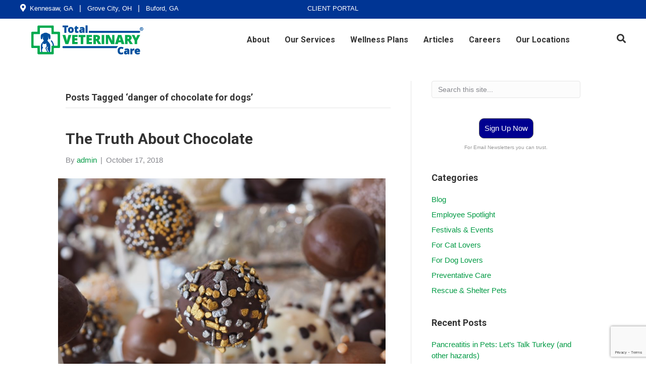

--- FILE ---
content_type: text/html; charset=UTF-8
request_url: https://www.totalveterinarycare.com/tag/danger-of-chocolate-for-dogs/
body_size: 14174
content:
<!DOCTYPE html>
<html lang="en-US">
<head>
<meta charset="UTF-8" />
<meta name='viewport' content='width=device-width, initial-scale=1.0' />
<meta http-equiv='X-UA-Compatible' content='IE=edge' />
<link rel="profile" href="https://gmpg.org/xfn/11" />
<meta name='robots' content='index, follow, max-image-preview:large, max-snippet:-1, max-video-preview:-1' />

	<!-- This site is optimized with the Yoast SEO plugin v26.8 - https://yoast.com/product/yoast-seo-wordpress/ -->
	<title>danger of chocolate for dogs Archives - Total Veterinary Care</title>
	<link rel="canonical" href="https://www.totalveterinarycare.com/tag/danger-of-chocolate-for-dogs/" />
	<meta property="og:locale" content="en_US" />
	<meta property="og:type" content="article" />
	<meta property="og:title" content="danger of chocolate for dogs Archives - Total Veterinary Care" />
	<meta property="og:url" content="https://www.totalveterinarycare.com/tag/danger-of-chocolate-for-dogs/" />
	<meta property="og:site_name" content="Total Veterinary Care" />
	<meta name="twitter:card" content="summary_large_image" />
	<meta name="twitter:site" content="@MyTotalVet" />
	<script type="application/ld+json" class="yoast-schema-graph">{"@context":"https://schema.org","@graph":[{"@type":"CollectionPage","@id":"https://www.totalveterinarycare.com/tag/danger-of-chocolate-for-dogs/","url":"https://www.totalveterinarycare.com/tag/danger-of-chocolate-for-dogs/","name":"danger of chocolate for dogs Archives - Total Veterinary Care","isPartOf":{"@id":"https://www.totalveterinarycare.com/#website"},"primaryImageOfPage":{"@id":"https://www.totalveterinarycare.com/tag/danger-of-chocolate-for-dogs/#primaryimage"},"image":{"@id":"https://www.totalveterinarycare.com/tag/danger-of-chocolate-for-dogs/#primaryimage"},"thumbnailUrl":"https://www.totalveterinarycare.com/wp-content/uploads/2018/10/cake-pops-chocolates-dessert-33715.jpg","breadcrumb":{"@id":"https://www.totalveterinarycare.com/tag/danger-of-chocolate-for-dogs/#breadcrumb"},"inLanguage":"en-US"},{"@type":"ImageObject","inLanguage":"en-US","@id":"https://www.totalveterinarycare.com/tag/danger-of-chocolate-for-dogs/#primaryimage","url":"https://www.totalveterinarycare.com/wp-content/uploads/2018/10/cake-pops-chocolates-dessert-33715.jpg","contentUrl":"https://www.totalveterinarycare.com/wp-content/uploads/2018/10/cake-pops-chocolates-dessert-33715.jpg","width":4608,"height":3456},{"@type":"BreadcrumbList","@id":"https://www.totalveterinarycare.com/tag/danger-of-chocolate-for-dogs/#breadcrumb","itemListElement":[{"@type":"ListItem","position":1,"name":"Home","item":"https://www.totalveterinarycare.com/"},{"@type":"ListItem","position":2,"name":"danger of chocolate for dogs"}]},{"@type":"WebSite","@id":"https://www.totalveterinarycare.com/#website","url":"https://www.totalveterinarycare.com/","name":"Total Veterinary Care","description":"Total Veterinary Care Hospitals | Quality Care. Total Wellness. | Kennesaw, GA | Cicero, NY | Grove City, OH | Buford, GA","publisher":{"@id":"https://www.totalveterinarycare.com/#organization"},"potentialAction":[{"@type":"SearchAction","target":{"@type":"EntryPoint","urlTemplate":"https://www.totalveterinarycare.com/?s={search_term_string}"},"query-input":{"@type":"PropertyValueSpecification","valueRequired":true,"valueName":"search_term_string"}}],"inLanguage":"en-US"},{"@type":"Organization","@id":"https://www.totalveterinarycare.com/#organization","name":"Total Veterinary Care","url":"https://www.totalveterinarycare.com/","logo":{"@type":"ImageObject","inLanguage":"en-US","@id":"https://www.totalveterinarycare.com/#/schema/logo/image/","url":"https://www.totalveterinarycare.com/wp-content/uploads/2018/01/Total-Veterinary-Care-Hospitals-Logo.png","contentUrl":"https://www.totalveterinarycare.com/wp-content/uploads/2018/01/Total-Veterinary-Care-Hospitals-Logo.png","width":226,"height":73,"caption":"Total Veterinary Care"},"image":{"@id":"https://www.totalveterinarycare.com/#/schema/logo/image/"},"sameAs":["https://www.facebook.com/MyTotalVet","https://x.com/MyTotalVet"]}]}</script>
	<!-- / Yoast SEO plugin. -->


<link rel='dns-prefetch' href='//fonts.googleapis.com' />
<link href='https://fonts.gstatic.com' crossorigin rel='preconnect' />
<link rel="alternate" type="application/rss+xml" title="Total Veterinary Care &raquo; Feed" href="https://www.totalveterinarycare.com/feed/" />
<link rel="alternate" type="application/rss+xml" title="Total Veterinary Care &raquo; Comments Feed" href="https://www.totalveterinarycare.com/comments/feed/" />
<link rel="alternate" type="text/calendar" title="Total Veterinary Care &raquo; iCal Feed" href="https://www.totalveterinarycare.com/events/?ical=1" />
<link rel="alternate" type="application/rss+xml" title="Total Veterinary Care &raquo; danger of chocolate for dogs Tag Feed" href="https://www.totalveterinarycare.com/tag/danger-of-chocolate-for-dogs/feed/" />
<link rel="preload" href="https://www.totalveterinarycare.com/wp-content/plugins/bb-plugin/fonts/fontawesome/5.15.4/webfonts/fa-solid-900.woff2" as="font" type="font/woff2" crossorigin="anonymous">
<link rel="preload" href="https://www.totalveterinarycare.com/wp-content/plugins/bb-plugin/fonts/fontawesome/5.15.4/webfonts/fa-regular-400.woff2" as="font" type="font/woff2" crossorigin="anonymous">
		<!-- This site uses the Google Analytics by MonsterInsights plugin v9.11.1 - Using Analytics tracking - https://www.monsterinsights.com/ -->
							<script src="//www.googletagmanager.com/gtag/js?id=G-8F8K6EKD3S"  data-cfasync="false" data-wpfc-render="false" async></script>
			<script data-cfasync="false" data-wpfc-render="false">
				var mi_version = '9.11.1';
				var mi_track_user = true;
				var mi_no_track_reason = '';
								var MonsterInsightsDefaultLocations = {"page_location":"https:\/\/www.totalveterinarycare.com\/tag\/danger-of-chocolate-for-dogs\/"};
								MonsterInsightsDefaultLocations.page_location = window.location.href;
								if ( typeof MonsterInsightsPrivacyGuardFilter === 'function' ) {
					var MonsterInsightsLocations = (typeof MonsterInsightsExcludeQuery === 'object') ? MonsterInsightsPrivacyGuardFilter( MonsterInsightsExcludeQuery ) : MonsterInsightsPrivacyGuardFilter( MonsterInsightsDefaultLocations );
				} else {
					var MonsterInsightsLocations = (typeof MonsterInsightsExcludeQuery === 'object') ? MonsterInsightsExcludeQuery : MonsterInsightsDefaultLocations;
				}

								var disableStrs = [
										'ga-disable-G-8F8K6EKD3S',
									];

				/* Function to detect opted out users */
				function __gtagTrackerIsOptedOut() {
					for (var index = 0; index < disableStrs.length; index++) {
						if (document.cookie.indexOf(disableStrs[index] + '=true') > -1) {
							return true;
						}
					}

					return false;
				}

				/* Disable tracking if the opt-out cookie exists. */
				if (__gtagTrackerIsOptedOut()) {
					for (var index = 0; index < disableStrs.length; index++) {
						window[disableStrs[index]] = true;
					}
				}

				/* Opt-out function */
				function __gtagTrackerOptout() {
					for (var index = 0; index < disableStrs.length; index++) {
						document.cookie = disableStrs[index] + '=true; expires=Thu, 31 Dec 2099 23:59:59 UTC; path=/';
						window[disableStrs[index]] = true;
					}
				}

				if ('undefined' === typeof gaOptout) {
					function gaOptout() {
						__gtagTrackerOptout();
					}
				}
								window.dataLayer = window.dataLayer || [];

				window.MonsterInsightsDualTracker = {
					helpers: {},
					trackers: {},
				};
				if (mi_track_user) {
					function __gtagDataLayer() {
						dataLayer.push(arguments);
					}

					function __gtagTracker(type, name, parameters) {
						if (!parameters) {
							parameters = {};
						}

						if (parameters.send_to) {
							__gtagDataLayer.apply(null, arguments);
							return;
						}

						if (type === 'event') {
														parameters.send_to = monsterinsights_frontend.v4_id;
							var hookName = name;
							if (typeof parameters['event_category'] !== 'undefined') {
								hookName = parameters['event_category'] + ':' + name;
							}

							if (typeof MonsterInsightsDualTracker.trackers[hookName] !== 'undefined') {
								MonsterInsightsDualTracker.trackers[hookName](parameters);
							} else {
								__gtagDataLayer('event', name, parameters);
							}
							
						} else {
							__gtagDataLayer.apply(null, arguments);
						}
					}

					__gtagTracker('js', new Date());
					__gtagTracker('set', {
						'developer_id.dZGIzZG': true,
											});
					if ( MonsterInsightsLocations.page_location ) {
						__gtagTracker('set', MonsterInsightsLocations);
					}
										__gtagTracker('config', 'G-8F8K6EKD3S', {"forceSSL":"true"} );
										window.gtag = __gtagTracker;										(function () {
						/* https://developers.google.com/analytics/devguides/collection/analyticsjs/ */
						/* ga and __gaTracker compatibility shim. */
						var noopfn = function () {
							return null;
						};
						var newtracker = function () {
							return new Tracker();
						};
						var Tracker = function () {
							return null;
						};
						var p = Tracker.prototype;
						p.get = noopfn;
						p.set = noopfn;
						p.send = function () {
							var args = Array.prototype.slice.call(arguments);
							args.unshift('send');
							__gaTracker.apply(null, args);
						};
						var __gaTracker = function () {
							var len = arguments.length;
							if (len === 0) {
								return;
							}
							var f = arguments[len - 1];
							if (typeof f !== 'object' || f === null || typeof f.hitCallback !== 'function') {
								if ('send' === arguments[0]) {
									var hitConverted, hitObject = false, action;
									if ('event' === arguments[1]) {
										if ('undefined' !== typeof arguments[3]) {
											hitObject = {
												'eventAction': arguments[3],
												'eventCategory': arguments[2],
												'eventLabel': arguments[4],
												'value': arguments[5] ? arguments[5] : 1,
											}
										}
									}
									if ('pageview' === arguments[1]) {
										if ('undefined' !== typeof arguments[2]) {
											hitObject = {
												'eventAction': 'page_view',
												'page_path': arguments[2],
											}
										}
									}
									if (typeof arguments[2] === 'object') {
										hitObject = arguments[2];
									}
									if (typeof arguments[5] === 'object') {
										Object.assign(hitObject, arguments[5]);
									}
									if ('undefined' !== typeof arguments[1].hitType) {
										hitObject = arguments[1];
										if ('pageview' === hitObject.hitType) {
											hitObject.eventAction = 'page_view';
										}
									}
									if (hitObject) {
										action = 'timing' === arguments[1].hitType ? 'timing_complete' : hitObject.eventAction;
										hitConverted = mapArgs(hitObject);
										__gtagTracker('event', action, hitConverted);
									}
								}
								return;
							}

							function mapArgs(args) {
								var arg, hit = {};
								var gaMap = {
									'eventCategory': 'event_category',
									'eventAction': 'event_action',
									'eventLabel': 'event_label',
									'eventValue': 'event_value',
									'nonInteraction': 'non_interaction',
									'timingCategory': 'event_category',
									'timingVar': 'name',
									'timingValue': 'value',
									'timingLabel': 'event_label',
									'page': 'page_path',
									'location': 'page_location',
									'title': 'page_title',
									'referrer' : 'page_referrer',
								};
								for (arg in args) {
																		if (!(!args.hasOwnProperty(arg) || !gaMap.hasOwnProperty(arg))) {
										hit[gaMap[arg]] = args[arg];
									} else {
										hit[arg] = args[arg];
									}
								}
								return hit;
							}

							try {
								f.hitCallback();
							} catch (ex) {
							}
						};
						__gaTracker.create = newtracker;
						__gaTracker.getByName = newtracker;
						__gaTracker.getAll = function () {
							return [];
						};
						__gaTracker.remove = noopfn;
						__gaTracker.loaded = true;
						window['__gaTracker'] = __gaTracker;
					})();
									} else {
										console.log("");
					(function () {
						function __gtagTracker() {
							return null;
						}

						window['__gtagTracker'] = __gtagTracker;
						window['gtag'] = __gtagTracker;
					})();
									}
			</script>
							<!-- / Google Analytics by MonsterInsights -->
		<style id='wp-img-auto-sizes-contain-inline-css'>
img:is([sizes=auto i],[sizes^="auto," i]){contain-intrinsic-size:3000px 1500px}
/*# sourceURL=wp-img-auto-sizes-contain-inline-css */
</style>
<style id='wp-emoji-styles-inline-css'>

	img.wp-smiley, img.emoji {
		display: inline !important;
		border: none !important;
		box-shadow: none !important;
		height: 1em !important;
		width: 1em !important;
		margin: 0 0.07em !important;
		vertical-align: -0.1em !important;
		background: none !important;
		padding: 0 !important;
	}
/*# sourceURL=wp-emoji-styles-inline-css */
</style>
<link rel='stylesheet' id='wp-block-library-css' href='https://www.totalveterinarycare.com/wp-includes/css/dist/block-library/style.min.css?ver=c44174f8b188f884a68db0aa70635640' media='all' />
<style id='global-styles-inline-css'>
:root{--wp--preset--aspect-ratio--square: 1;--wp--preset--aspect-ratio--4-3: 4/3;--wp--preset--aspect-ratio--3-4: 3/4;--wp--preset--aspect-ratio--3-2: 3/2;--wp--preset--aspect-ratio--2-3: 2/3;--wp--preset--aspect-ratio--16-9: 16/9;--wp--preset--aspect-ratio--9-16: 9/16;--wp--preset--color--black: #000000;--wp--preset--color--cyan-bluish-gray: #abb8c3;--wp--preset--color--white: #ffffff;--wp--preset--color--pale-pink: #f78da7;--wp--preset--color--vivid-red: #cf2e2e;--wp--preset--color--luminous-vivid-orange: #ff6900;--wp--preset--color--luminous-vivid-amber: #fcb900;--wp--preset--color--light-green-cyan: #7bdcb5;--wp--preset--color--vivid-green-cyan: #00d084;--wp--preset--color--pale-cyan-blue: #8ed1fc;--wp--preset--color--vivid-cyan-blue: #0693e3;--wp--preset--color--vivid-purple: #9b51e0;--wp--preset--color--fl-heading-text: #333333;--wp--preset--color--fl-body-bg: #ffffff;--wp--preset--color--fl-body-text: #85868c;--wp--preset--color--fl-accent: #009a44;--wp--preset--color--fl-accent-hover: #003594;--wp--preset--color--fl-topbar-bg: #ffffff;--wp--preset--color--fl-topbar-text: #000000;--wp--preset--color--fl-topbar-link: #428bca;--wp--preset--color--fl-topbar-hover: #428bca;--wp--preset--color--fl-header-bg: #ffffff;--wp--preset--color--fl-header-text: #000000;--wp--preset--color--fl-header-link: #428bca;--wp--preset--color--fl-header-hover: #428bca;--wp--preset--color--fl-nav-bg: #ffffff;--wp--preset--color--fl-nav-link: #428bca;--wp--preset--color--fl-nav-hover: #428bca;--wp--preset--color--fl-content-bg: #ffffff;--wp--preset--color--fl-footer-widgets-bg: #ffffff;--wp--preset--color--fl-footer-widgets-text: #000000;--wp--preset--color--fl-footer-widgets-link: #428bca;--wp--preset--color--fl-footer-widgets-hover: #428bca;--wp--preset--color--fl-footer-bg: #ffffff;--wp--preset--color--fl-footer-text: #000000;--wp--preset--color--fl-footer-link: #428bca;--wp--preset--color--fl-footer-hover: #428bca;--wp--preset--gradient--vivid-cyan-blue-to-vivid-purple: linear-gradient(135deg,rgb(6,147,227) 0%,rgb(155,81,224) 100%);--wp--preset--gradient--light-green-cyan-to-vivid-green-cyan: linear-gradient(135deg,rgb(122,220,180) 0%,rgb(0,208,130) 100%);--wp--preset--gradient--luminous-vivid-amber-to-luminous-vivid-orange: linear-gradient(135deg,rgb(252,185,0) 0%,rgb(255,105,0) 100%);--wp--preset--gradient--luminous-vivid-orange-to-vivid-red: linear-gradient(135deg,rgb(255,105,0) 0%,rgb(207,46,46) 100%);--wp--preset--gradient--very-light-gray-to-cyan-bluish-gray: linear-gradient(135deg,rgb(238,238,238) 0%,rgb(169,184,195) 100%);--wp--preset--gradient--cool-to-warm-spectrum: linear-gradient(135deg,rgb(74,234,220) 0%,rgb(151,120,209) 20%,rgb(207,42,186) 40%,rgb(238,44,130) 60%,rgb(251,105,98) 80%,rgb(254,248,76) 100%);--wp--preset--gradient--blush-light-purple: linear-gradient(135deg,rgb(255,206,236) 0%,rgb(152,150,240) 100%);--wp--preset--gradient--blush-bordeaux: linear-gradient(135deg,rgb(254,205,165) 0%,rgb(254,45,45) 50%,rgb(107,0,62) 100%);--wp--preset--gradient--luminous-dusk: linear-gradient(135deg,rgb(255,203,112) 0%,rgb(199,81,192) 50%,rgb(65,88,208) 100%);--wp--preset--gradient--pale-ocean: linear-gradient(135deg,rgb(255,245,203) 0%,rgb(182,227,212) 50%,rgb(51,167,181) 100%);--wp--preset--gradient--electric-grass: linear-gradient(135deg,rgb(202,248,128) 0%,rgb(113,206,126) 100%);--wp--preset--gradient--midnight: linear-gradient(135deg,rgb(2,3,129) 0%,rgb(40,116,252) 100%);--wp--preset--font-size--small: 13px;--wp--preset--font-size--medium: 20px;--wp--preset--font-size--large: 36px;--wp--preset--font-size--x-large: 42px;--wp--preset--spacing--20: 0.44rem;--wp--preset--spacing--30: 0.67rem;--wp--preset--spacing--40: 1rem;--wp--preset--spacing--50: 1.5rem;--wp--preset--spacing--60: 2.25rem;--wp--preset--spacing--70: 3.38rem;--wp--preset--spacing--80: 5.06rem;--wp--preset--shadow--natural: 6px 6px 9px rgba(0, 0, 0, 0.2);--wp--preset--shadow--deep: 12px 12px 50px rgba(0, 0, 0, 0.4);--wp--preset--shadow--sharp: 6px 6px 0px rgba(0, 0, 0, 0.2);--wp--preset--shadow--outlined: 6px 6px 0px -3px rgb(255, 255, 255), 6px 6px rgb(0, 0, 0);--wp--preset--shadow--crisp: 6px 6px 0px rgb(0, 0, 0);}:where(.is-layout-flex){gap: 0.5em;}:where(.is-layout-grid){gap: 0.5em;}body .is-layout-flex{display: flex;}.is-layout-flex{flex-wrap: wrap;align-items: center;}.is-layout-flex > :is(*, div){margin: 0;}body .is-layout-grid{display: grid;}.is-layout-grid > :is(*, div){margin: 0;}:where(.wp-block-columns.is-layout-flex){gap: 2em;}:where(.wp-block-columns.is-layout-grid){gap: 2em;}:where(.wp-block-post-template.is-layout-flex){gap: 1.25em;}:where(.wp-block-post-template.is-layout-grid){gap: 1.25em;}.has-black-color{color: var(--wp--preset--color--black) !important;}.has-cyan-bluish-gray-color{color: var(--wp--preset--color--cyan-bluish-gray) !important;}.has-white-color{color: var(--wp--preset--color--white) !important;}.has-pale-pink-color{color: var(--wp--preset--color--pale-pink) !important;}.has-vivid-red-color{color: var(--wp--preset--color--vivid-red) !important;}.has-luminous-vivid-orange-color{color: var(--wp--preset--color--luminous-vivid-orange) !important;}.has-luminous-vivid-amber-color{color: var(--wp--preset--color--luminous-vivid-amber) !important;}.has-light-green-cyan-color{color: var(--wp--preset--color--light-green-cyan) !important;}.has-vivid-green-cyan-color{color: var(--wp--preset--color--vivid-green-cyan) !important;}.has-pale-cyan-blue-color{color: var(--wp--preset--color--pale-cyan-blue) !important;}.has-vivid-cyan-blue-color{color: var(--wp--preset--color--vivid-cyan-blue) !important;}.has-vivid-purple-color{color: var(--wp--preset--color--vivid-purple) !important;}.has-black-background-color{background-color: var(--wp--preset--color--black) !important;}.has-cyan-bluish-gray-background-color{background-color: var(--wp--preset--color--cyan-bluish-gray) !important;}.has-white-background-color{background-color: var(--wp--preset--color--white) !important;}.has-pale-pink-background-color{background-color: var(--wp--preset--color--pale-pink) !important;}.has-vivid-red-background-color{background-color: var(--wp--preset--color--vivid-red) !important;}.has-luminous-vivid-orange-background-color{background-color: var(--wp--preset--color--luminous-vivid-orange) !important;}.has-luminous-vivid-amber-background-color{background-color: var(--wp--preset--color--luminous-vivid-amber) !important;}.has-light-green-cyan-background-color{background-color: var(--wp--preset--color--light-green-cyan) !important;}.has-vivid-green-cyan-background-color{background-color: var(--wp--preset--color--vivid-green-cyan) !important;}.has-pale-cyan-blue-background-color{background-color: var(--wp--preset--color--pale-cyan-blue) !important;}.has-vivid-cyan-blue-background-color{background-color: var(--wp--preset--color--vivid-cyan-blue) !important;}.has-vivid-purple-background-color{background-color: var(--wp--preset--color--vivid-purple) !important;}.has-black-border-color{border-color: var(--wp--preset--color--black) !important;}.has-cyan-bluish-gray-border-color{border-color: var(--wp--preset--color--cyan-bluish-gray) !important;}.has-white-border-color{border-color: var(--wp--preset--color--white) !important;}.has-pale-pink-border-color{border-color: var(--wp--preset--color--pale-pink) !important;}.has-vivid-red-border-color{border-color: var(--wp--preset--color--vivid-red) !important;}.has-luminous-vivid-orange-border-color{border-color: var(--wp--preset--color--luminous-vivid-orange) !important;}.has-luminous-vivid-amber-border-color{border-color: var(--wp--preset--color--luminous-vivid-amber) !important;}.has-light-green-cyan-border-color{border-color: var(--wp--preset--color--light-green-cyan) !important;}.has-vivid-green-cyan-border-color{border-color: var(--wp--preset--color--vivid-green-cyan) !important;}.has-pale-cyan-blue-border-color{border-color: var(--wp--preset--color--pale-cyan-blue) !important;}.has-vivid-cyan-blue-border-color{border-color: var(--wp--preset--color--vivid-cyan-blue) !important;}.has-vivid-purple-border-color{border-color: var(--wp--preset--color--vivid-purple) !important;}.has-vivid-cyan-blue-to-vivid-purple-gradient-background{background: var(--wp--preset--gradient--vivid-cyan-blue-to-vivid-purple) !important;}.has-light-green-cyan-to-vivid-green-cyan-gradient-background{background: var(--wp--preset--gradient--light-green-cyan-to-vivid-green-cyan) !important;}.has-luminous-vivid-amber-to-luminous-vivid-orange-gradient-background{background: var(--wp--preset--gradient--luminous-vivid-amber-to-luminous-vivid-orange) !important;}.has-luminous-vivid-orange-to-vivid-red-gradient-background{background: var(--wp--preset--gradient--luminous-vivid-orange-to-vivid-red) !important;}.has-very-light-gray-to-cyan-bluish-gray-gradient-background{background: var(--wp--preset--gradient--very-light-gray-to-cyan-bluish-gray) !important;}.has-cool-to-warm-spectrum-gradient-background{background: var(--wp--preset--gradient--cool-to-warm-spectrum) !important;}.has-blush-light-purple-gradient-background{background: var(--wp--preset--gradient--blush-light-purple) !important;}.has-blush-bordeaux-gradient-background{background: var(--wp--preset--gradient--blush-bordeaux) !important;}.has-luminous-dusk-gradient-background{background: var(--wp--preset--gradient--luminous-dusk) !important;}.has-pale-ocean-gradient-background{background: var(--wp--preset--gradient--pale-ocean) !important;}.has-electric-grass-gradient-background{background: var(--wp--preset--gradient--electric-grass) !important;}.has-midnight-gradient-background{background: var(--wp--preset--gradient--midnight) !important;}.has-small-font-size{font-size: var(--wp--preset--font-size--small) !important;}.has-medium-font-size{font-size: var(--wp--preset--font-size--medium) !important;}.has-large-font-size{font-size: var(--wp--preset--font-size--large) !important;}.has-x-large-font-size{font-size: var(--wp--preset--font-size--x-large) !important;}
/*# sourceURL=global-styles-inline-css */
</style>

<style id='classic-theme-styles-inline-css'>
/*! This file is auto-generated */
.wp-block-button__link{color:#fff;background-color:#32373c;border-radius:9999px;box-shadow:none;text-decoration:none;padding:calc(.667em + 2px) calc(1.333em + 2px);font-size:1.125em}.wp-block-file__button{background:#32373c;color:#fff;text-decoration:none}
/*# sourceURL=/wp-includes/css/classic-themes.min.css */
</style>
<link rel='stylesheet' id='contact-form-7-css' href='https://www.totalveterinarycare.com/wp-content/plugins/contact-form-7/includes/css/styles.css?ver=6.1.4' media='all' />
<link rel='stylesheet' id='tp_twitter_plugin_css-css' href='https://www.totalveterinarycare.com/wp-content/plugins/recent-tweets-widget/tp_twitter_plugin.css?ver=1.0' media='screen' />
<link rel='stylesheet' id='font-awesome-5-css' href='https://www.totalveterinarycare.com/wp-content/plugins/bb-plugin/fonts/fontawesome/5.15.4/css/all.min.css?ver=2.10.0.5' media='all' />
<link rel='stylesheet' id='font-awesome-css' href='https://www.totalveterinarycare.com/wp-content/plugins/bb-plugin/fonts/fontawesome/5.15.4/css/v4-shims.min.css?ver=2.10.0.5' media='all' />
<link rel='stylesheet' id='fl-builder-layout-bundle-c42791a814863c9aa20444dabd2d92d7-css' href='https://www.totalveterinarycare.com/wp-content/uploads/bb-plugin/cache/c42791a814863c9aa20444dabd2d92d7-layout-bundle.css?ver=2.10.0.5-1.5.2.1' media='all' />
<link rel='stylesheet' id='jquery-magnificpopup-css' href='https://www.totalveterinarycare.com/wp-content/plugins/bb-plugin/css/jquery.magnificpopup.min.css?ver=2.10.0.5' media='all' />
<link rel='stylesheet' id='bootstrap-css' href='https://www.totalveterinarycare.com/wp-content/themes/bb-theme/css/bootstrap.min.css?ver=1.7.19.1' media='all' />
<link rel='stylesheet' id='fl-automator-skin-css' href='https://www.totalveterinarycare.com/wp-content/uploads/bb-theme/skin-695c09adefd30.css?ver=1.7.19.1' media='all' />
<link rel='stylesheet' id='fl-child-theme-css' href='https://www.totalveterinarycare.com/wp-content/themes/bb-theme-child/style.css?ver=c44174f8b188f884a68db0aa70635640' media='all' />
<link rel='stylesheet' id='pp-animate-css' href='https://www.totalveterinarycare.com/wp-content/plugins/bbpowerpack/assets/css/animate.min.css?ver=3.5.1' media='all' />
<link rel='stylesheet' id='fl-builder-google-fonts-abce5773d14fd2c071b72b08daaa090d-css' href='//fonts.googleapis.com/css?family=Roboto%3A700&#038;ver=c44174f8b188f884a68db0aa70635640' media='all' />
<script src="https://www.totalveterinarycare.com/wp-content/plugins/google-analytics-for-wordpress/assets/js/frontend-gtag.min.js?ver=9.11.1" id="monsterinsights-frontend-script-js" async data-wp-strategy="async"></script>
<script data-cfasync="false" data-wpfc-render="false" id='monsterinsights-frontend-script-js-extra'>var monsterinsights_frontend = {"js_events_tracking":"true","download_extensions":"doc,pdf,ppt,zip,xls,docx,pptx,xlsx","inbound_paths":"[]","home_url":"https:\/\/www.totalveterinarycare.com","hash_tracking":"false","v4_id":"G-8F8K6EKD3S"};</script>
<script src="https://www.totalveterinarycare.com/wp-includes/js/jquery/jquery.min.js?ver=3.7.1" id="jquery-core-js"></script>
<script src="https://www.totalveterinarycare.com/wp-includes/js/jquery/jquery-migrate.min.js?ver=3.4.1" id="jquery-migrate-js"></script>
<link rel="https://api.w.org/" href="https://www.totalveterinarycare.com/wp-json/" /><link rel="alternate" title="JSON" type="application/json" href="https://www.totalveterinarycare.com/wp-json/wp/v2/tags/90" /><link rel="EditURI" type="application/rsd+xml" title="RSD" href="https://www.totalveterinarycare.com/xmlrpc.php?rsd" />
		<script>
			var bb_powerpack = {
				version: '2.40.10',
				getAjaxUrl: function() { return atob( 'aHR0cHM6Ly93d3cudG90YWx2ZXRlcmluYXJ5Y2FyZS5jb20vd3AtYWRtaW4vYWRtaW4tYWpheC5waHA=' ); },
				callback: function() {},
				mapMarkerData: {},
				post_id: '5623',
				search_term: '',
				current_page: 'https://www.totalveterinarycare.com/tag/danger-of-chocolate-for-dogs/',
				conditionals: {
					is_front_page: false,
					is_home: false,
					is_archive: true,
					current_post_type: '',
					is_tax: false,
										current_tax: 'post_tag',
					current_term: 'danger-of-chocolate-for-dogs',
										is_author: false,
					current_author: false,
					is_search: false,
									}
			};
		</script>
		<meta name="tec-api-version" content="v1"><meta name="tec-api-origin" content="https://www.totalveterinarycare.com"><link rel="alternate" href="https://www.totalveterinarycare.com/wp-json/tribe/events/v1/events/?tags=danger-of-chocolate-for-dogs" /><link rel="icon" href="https://www.totalveterinarycare.com/wp-content/uploads/2018/12/Total-Veterinary-Care-Hospitals-Icon.png" sizes="32x32" />
<link rel="icon" href="https://www.totalveterinarycare.com/wp-content/uploads/2018/12/Total-Veterinary-Care-Hospitals-Icon.png" sizes="192x192" />
<link rel="apple-touch-icon" href="https://www.totalveterinarycare.com/wp-content/uploads/2018/12/Total-Veterinary-Care-Hospitals-Icon.png" />
<meta name="msapplication-TileImage" content="https://www.totalveterinarycare.com/wp-content/uploads/2018/12/Total-Veterinary-Care-Hospitals-Icon.png" />
		<style id="wp-custom-css">
			.fl-node-5b61f8b81d2af .pp-advanced-menu .sub-menu{ background: none;}		</style>
		<script>
    jQuery( document ).ready(function() {
    // Top Search
    jQuery(document).on('click', '.fl-icon .fa-close', function(){
        jQuery('.top-search-container').fadeOut(200);
    });
    jQuery(document).on('click', '.fl-icon .fa-search', function(){
        jQuery('.top-search-container').fadeIn(200);
    });
    jQuery(document).bind('keydown', function(e) {
        if (e.which == 27) {
            jQuery('.top-search-container').fadeOut(200);
        }
    });

});
</script>
</head>
<body class="archive tag tag-danger-of-chocolate-for-dogs tag-90 wp-theme-bb-theme wp-child-theme-bb-theme-child fl-builder-2-10-0-5 fl-themer-1-5-2-1 fl-theme-1-7-19-1 fl-no-js tribe-no-js fl-theme-builder-header fl-theme-builder-header-global-header fl-theme-builder-footer fl-theme-builder-footer-global-footer fl-theme-builder-part fl-theme-builder-part-global-search fl-framework-bootstrap fl-preset-default fl-full-width fl-search-active" itemscope="itemscope" itemtype="https://schema.org/WebPage">
<a aria-label="Skip to content" class="fl-screen-reader-text" href="#fl-main-content">Skip to content</a><div class="fl-page">
	<header class="fl-builder-content fl-builder-content-749 fl-builder-global-templates-locked" data-post-id="749" data-type="header" data-sticky="1" data-sticky-on="" data-sticky-breakpoint="medium" data-shrink="1" data-overlay="0" data-overlay-bg="transparent" data-shrink-image-height="50px" role="banner" itemscope="itemscope" itemtype="http://schema.org/WPHeader"><div class="fl-row fl-row-full-width fl-row-bg-color fl-node-5b61fd9ba100c fl-row-default-height fl-row-align-center fl-visible-medium fl-visible-mobile" data-node="5b61fd9ba100c">
	<div class="fl-row-content-wrap">
						<div class="fl-row-content fl-row-fixed-width fl-node-content">
		
<div class="fl-col-group fl-node-5b61fd9ba4446" data-node="5b61fd9ba4446">
			<div class="fl-col fl-node-5b61fd9ba45ee fl-col-bg-color" data-node="5b61fd9ba45ee">
	<div class="fl-col-content fl-node-content"><div class="fl-module fl-module-icon-group fl-node-5b61fdb87cd7d" data-node="5b61fdb87cd7d">
	<div class="fl-module-content fl-node-content">
		<div class="fl-icon-group">
	<span class="fl-icon">
								<a href="https://www.totalveterinarycare.com/locations/" target="_blank" rel="noopener" >
							<i class="fas fa-map-marker-alt" aria-hidden="true"></i>
						</a>
			</span>
	</div>
	</div>
</div>
</div>
</div>
	</div>
		</div>
	</div>
</div>
<div class="fl-row fl-row-full-width fl-row-bg-color fl-node-5b61f718d9238 fl-row-default-height fl-row-align-center fl-visible-desktop fl-visible-large" data-node="5b61f718d9238">
	<div class="fl-row-content-wrap">
						<div class="fl-row-content fl-row-fixed-width fl-node-content">
		
<div class="fl-col-group fl-node-5b61f718d9272 fl-col-group-equal-height fl-col-group-align-center" data-node="5b61f718d9272">
			<div class="fl-col fl-node-5b61f718d92ab fl-col-bg-color fl-col-small" data-node="5b61f718d92ab">
	<div class="fl-col-content fl-node-content"><div class="fl-module fl-module-rich-text fl-node-5b61fc95cc616 top-addresses" data-node="5b61fc95cc616">
	<div class="fl-module-content fl-node-content">
		<div class="fl-rich-text">
	<p><i class="fa fa-map-marker" aria-hidden="true"></i><span class="mini-contacts address">  <a href="https://www.totalveterinarycare.com/locations/kennesaw-ga/">Kennesaw, GA</a>   |   <a href="https://www.totalveterinarycare.com/locations/grove-city-oh/">Grove City, OH</a>   |   <a href="https://www.totalveterinarycare.com/locations/buford-ga/">Buford, GA</a></span></p>
</div>
	</div>
</div>
</div>
</div>
			<div class="fl-col fl-node-5b61fb2693e9d fl-col-bg-color fl-col-small" data-node="5b61fb2693e9d">
	<div class="fl-col-content fl-node-content"><div class="fl-module fl-module-rich-text fl-node-5b61fbf881097 top-links" data-node="5b61fbf881097">
	<div class="fl-module-content fl-node-content">
		<div class="fl-rich-text">
	<p><a href="https://login.evetpractice.com/clients/evet/index/858" target="_blank" rel="noopener">CLIENT PORTAL</a></p>
</div>
	</div>
</div>
</div>
</div>
			<div class="fl-col fl-node-5b61fafc7ec30 fl-col-bg-color fl-col-small" data-node="5b61fafc7ec30">
	<div class="fl-col-content fl-node-content"></div>
</div>
	</div>
		</div>
	</div>
</div>
<div class="fl-row fl-row-full-width fl-row-bg-color fl-node-5b61f718d8a01 fl-row-default-height fl-row-align-center" data-node="5b61f718d8a01">
	<div class="fl-row-content-wrap">
						<div class="fl-row-content fl-row-fixed-width fl-node-content">
		
<div class="fl-col-group fl-node-5b61f718d8c89 fl-col-group-equal-height fl-col-group-align-center fl-col-group-custom-width" data-node="5b61f718d8c89">
			<div class="fl-col fl-node-5b61f718d8efa fl-col-bg-color fl-col-small fl-col-small-custom-width" data-node="5b61f718d8efa">
	<div class="fl-col-content fl-node-content"><div class="fl-module fl-module-photo fl-node-5b61f8747a117 header-logo" data-node="5b61f8747a117">
	<div class="fl-module-content fl-node-content">
		<div role="figure" class="fl-photo fl-photo-align-center" itemscope itemtype="https://schema.org/ImageObject">
	<div class="fl-photo-content fl-photo-img-png">
				<a href="https://www.totalveterinarycare.com" target="_self" itemprop="url">
				<img loading="lazy" decoding="async" class="fl-photo-img wp-image-5 size-full" src="https://www.totalveterinarycare.com/wp-content/uploads/2018/01/Total-Veterinary-Care-Hospitals-Logo.png" alt="Total Veterinary Care Hospitals" height="73" width="226" title="Total-Veterinary-Care-Hospitals-Logo"  data-no-lazy="1" itemprop="image" />
				</a>
					</div>
	</div>
	</div>
</div>
</div>
</div>
			<div class="fl-col fl-node-5b61f718d8f3b fl-col-bg-color fl-col-small-custom-width" data-node="5b61f718d8f3b">
	<div class="fl-col-content fl-node-content"><div class="fl-module fl-module-pp-advanced-menu fl-node-5b61f8b81d2af top-menu" data-node="5b61f8b81d2af">
	<div class="fl-module-content fl-node-content">
					<div class="pp-advanced-menu-mobile">
			<button class="pp-advanced-menu-mobile-toggle hamburger" tabindex="0" aria-label="Menu" aria-expanded="false">
				<div class="pp-hamburger"><div class="pp-hamburger-box"><div class="pp-hamburger-inner"></div></div></div>			</button>
			</div>
			<div class="pp-advanced-menu pp-advanced-menu-accordion-collapse pp-menu-default pp-menu-align-right pp-menu-position-below">
   	   	<div class="pp-clear"></div>
	<nav class="pp-menu-nav" aria-label="Menu" itemscope="itemscope" itemtype="https://schema.org/SiteNavigationElement">
		<ul id="menu-tvc-main-menu" class="menu pp-advanced-menu-horizontal pp-toggle-none"><li id="menu-item-581" class="menu-item menu-item-type-post_type menu-item-object-page"><a href="https://www.totalveterinarycare.com/about/"><span class="menu-item-text">About</span></a></li><li id="menu-item-584" class="menu-item menu-item-type-post_type menu-item-object-page"><a href="https://www.totalveterinarycare.com/our-services/"><span class="menu-item-text">Our Services</span></a></li><li id="menu-item-59" class="menu-item menu-item-type-post_type menu-item-object-page"><a href="https://www.totalveterinarycare.com/wellness-plans/"><span class="menu-item-text">Wellness Plans</span></a></li><li id="menu-item-10" class="menu-item menu-item-type-post_type menu-item-object-page"><a href="https://www.totalveterinarycare.com/blog/"><span class="menu-item-text">Articles</span></a></li><li id="menu-item-5397" class="menu-item menu-item-type-post_type menu-item-object-page menu-item-has-children pp-has-submenu"><div class="pp-has-submenu-container"><a href="https://www.totalveterinarycare.com/careers/"><span class="menu-item-text">Careers<span class="pp-menu-toggle" tabindex="0" aria-expanded="false" aria-label="Careers: submenu" role="button"></span></span></a></div><ul class="sub-menu">	<li id="menu-item-5444" class="menu-item menu-item-type-post_type menu-item-object-page"><a href="https://www.totalveterinarycare.com/careers/job-descriptions/"><span class="menu-item-text"><font colors="#000000">Employment</font></span></a></li></ul></li><li id="menu-item-17" class="menu-item menu-item-type-post_type menu-item-object-page menu-item-has-children pp-has-submenu"><div class="pp-has-submenu-container"><a href="https://www.totalveterinarycare.com/locations/"><span class="menu-item-text">Our Locations<span class="pp-menu-toggle" tabindex="0" aria-expanded="false" aria-label="Our Locations: submenu" role="button"></span></span></a></div><ul class="sub-menu">	<li id="menu-item-223" class="menu-item menu-item-type-post_type menu-item-object-page"><a href="https://www.totalveterinarycare.com/grove-city-oh/"><span class="menu-item-text"><font color="#000000">Grove City, Ohio</font></span></a></li>	<li id="menu-item-222" class="menu-item menu-item-type-post_type menu-item-object-page"><a href="https://www.totalveterinarycare.com/kennesaw-ga/"><span class="menu-item-text"><font color="#000000">Kennesaw, Georgia</font></span></a></li>	<li id="menu-item-221" class="menu-item menu-item-type-post_type menu-item-object-page"><a href="https://www.totalveterinarycare.com/buford-ga/"><span class="menu-item-text"><font color="#000000">Buford, Georgia</font></span></a></li></ul></li></ul>	</nav>
</div>
<script type="text/html" id="pp-menu-5b61f8b81d2af"><div class="pp-advanced-menu pp-advanced-menu-accordion-collapse full-screen pp-menu-position-below">
	<div class="pp-clear"></div>
	<nav class="pp-menu-nav pp-menu-overlay pp-overlay-fade" aria-label="Menu" itemscope="itemscope" itemtype="https://schema.org/SiteNavigationElement">
		<div class="pp-menu-close-btn"></div>
		<ul id="menu-tvc-main-menu-1" class="menu pp-advanced-menu-horizontal pp-toggle-none"><li id="menu-item-581" class="menu-item menu-item-type-post_type menu-item-object-page"><a href="https://www.totalveterinarycare.com/about/"><span class="menu-item-text">About</span></a></li><li id="menu-item-584" class="menu-item menu-item-type-post_type menu-item-object-page"><a href="https://www.totalveterinarycare.com/our-services/"><span class="menu-item-text">Our Services</span></a></li><li id="menu-item-59" class="menu-item menu-item-type-post_type menu-item-object-page"><a href="https://www.totalveterinarycare.com/wellness-plans/"><span class="menu-item-text">Wellness Plans</span></a></li><li id="menu-item-10" class="menu-item menu-item-type-post_type menu-item-object-page"><a href="https://www.totalveterinarycare.com/blog/"><span class="menu-item-text">Articles</span></a></li><li id="menu-item-5397" class="menu-item menu-item-type-post_type menu-item-object-page menu-item-has-children pp-has-submenu"><div class="pp-has-submenu-container"><a href="https://www.totalveterinarycare.com/careers/"><span class="menu-item-text">Careers<span class="pp-menu-toggle" tabindex="0" aria-expanded="false" aria-label="Careers: submenu" role="button"></span></span></a></div><ul class="sub-menu">	<li id="menu-item-5444" class="menu-item menu-item-type-post_type menu-item-object-page"><a href="https://www.totalveterinarycare.com/careers/job-descriptions/"><span class="menu-item-text"><font colors="#000000">Employment</font></span></a></li></ul></li><li id="menu-item-17" class="menu-item menu-item-type-post_type menu-item-object-page menu-item-has-children pp-has-submenu"><div class="pp-has-submenu-container"><a href="https://www.totalveterinarycare.com/locations/"><span class="menu-item-text">Our Locations<span class="pp-menu-toggle" tabindex="0" aria-expanded="false" aria-label="Our Locations: submenu" role="button"></span></span></a></div><ul class="sub-menu">	<li id="menu-item-223" class="menu-item menu-item-type-post_type menu-item-object-page"><a href="https://www.totalveterinarycare.com/grove-city-oh/"><span class="menu-item-text"><font color="#000000">Grove City, Ohio</font></span></a></li>	<li id="menu-item-222" class="menu-item menu-item-type-post_type menu-item-object-page"><a href="https://www.totalveterinarycare.com/kennesaw-ga/"><span class="menu-item-text"><font color="#000000">Kennesaw, Georgia</font></span></a></li>	<li id="menu-item-221" class="menu-item menu-item-type-post_type menu-item-object-page"><a href="https://www.totalveterinarycare.com/buford-ga/"><span class="menu-item-text"><font color="#000000">Buford, Georgia</font></span></a></li></ul></li></ul>	</nav>
</div>
</script>	</div>
</div>
</div>
</div>
			<div class="fl-col fl-node-5b61f9a8a63eb fl-col-bg-color fl-col-small fl-col-small-custom-width" data-node="5b61f9a8a63eb">
	<div class="fl-col-content fl-node-content"><div class="fl-module fl-module-icon fl-node-5b61f9cd3ab36" data-node="5b61f9cd3ab36">
	<div class="fl-module-content fl-node-content">
		<div class="fl-icon-wrap">
	<span class="fl-icon">
								<a href="#search" target="_self" rel="nofollow" >
							<i class="fas fa-search" aria-hidden="true"></i>
						</a>
			</span>
	</div>
	</div>
</div>
</div>
</div>
	</div>
		</div>
	</div>
</div>
</header><div class="fl-builder-content fl-builder-content-5300 fl-builder-global-templates-locked" data-post-id="5300" data-type="part"><div class="fl-row fl-row-full-width fl-row-bg-color fl-node-5b620b8047338 fl-row-default-height fl-row-align-center fl-visible-desktop fl-visible-large fl-visible-medium top-search-container" data-node="5b620b8047338">
	<div class="fl-row-content-wrap">
						<div class="fl-row-content fl-row-fixed-width fl-node-content">
		
<div class="fl-col-group fl-node-5b620b804724c fl-col-group-equal-height fl-col-group-align-center" data-node="5b620b804724c">
			<div class="fl-col fl-node-5b620b8047289 fl-col-bg-color" data-node="5b620b8047289">
	<div class="fl-col-content fl-node-content"><div class="fl-module fl-module-icon fl-node-5b620b80472ff search-close" data-node="5b620b80472ff">
	<div class="fl-module-content fl-node-content">
		<div class="fl-icon-wrap">
	<span class="fl-icon">
				<i class="fa fa-close" aria-hidden="true"></i>
					</span>
	</div>
	</div>
</div>
<div class="fl-module fl-module-widget fl-node-5b620b80472c4 top-search" data-node="5b620b80472c4">
	<div class="fl-module-content fl-node-content">
		<div class="fl-widget">
<div class="widget widget_search"><form method="get" role="search" action="https://www.totalveterinarycare.com/" title="Type and press Enter to search.">
	<input type="search" class="fl-search-input form-control" name="s" value="Search this site..." onfocus="if (this.value == 'Search this site...') { this.value = ''; }" onblur="if (this.value == '') this.value='Veterinary Services';" />
	<button type="submit" class="search-submit"><i class="fa fa-search" aria-hidden="true"></i></button>
</form></div></div>
	</div>
</div>
</div>
</div>
	</div>
		</div>
	</div>
</div>
</div>	<div id="fl-main-content" class="fl-page-content" itemprop="mainContentOfPage" role="main">

		
<div class="fl-archive container">
	<div class="row">

		
		<div class="fl-content fl-content-left col-md-8" itemscope="itemscope" itemtype="https://schema.org/Blog">

			<header class="fl-archive-header" role="banner">
	<h1 class="fl-archive-title">Posts Tagged &#8216;danger of chocolate for dogs&#8217;</h1>
</header>

			
									<article class="fl-post post-5623 post type-post status-publish format-standard has-post-thumbnail hentry category-blog category-for-cat-lovers category-for-dog-lovers tag-chocolate-and-pets tag-chocolate-dangerous-for-cats tag-chocolate-poisonous-to-pets tag-danger-of-chocolate-for-dogs" id="fl-post-5623" itemscope="itemscope" itemtype="https://schema.org/BlogPosting">

				
	<header class="fl-post-header">
		<h2 class="fl-post-title" itemprop="headline">
			<a href="https://www.totalveterinarycare.com/blog/the-truth-about-chocolate/" rel="bookmark" title="The Truth About Chocolate">The Truth About Chocolate</a>
					</h2>
		<div class="fl-post-meta fl-post-meta-top"><span class="fl-post-author">By <a href="https://www.totalveterinarycare.com/author/admin/"><span>admin</span></a></span><span class="fl-sep"> | </span><span class="fl-post-date">October 17, 2018</span></div><meta itemscope itemprop="mainEntityOfPage" itemtype="https://schema.org/WebPage" itemid="https://www.totalveterinarycare.com/blog/the-truth-about-chocolate/" content="The Truth About Chocolate" /><meta itemprop="datePublished" content="2018-10-17" /><meta itemprop="dateModified" content="2018-10-03" /><div itemprop="publisher" itemscope itemtype="https://schema.org/Organization"><meta itemprop="name" content="Total Veterinary Care"><div itemprop="logo" itemscope itemtype="https://schema.org/ImageObject"><meta itemprop="url" content="https://www.totalveterinarycare.com/wp-content/uploads/2018/01/Total-Veterinary-Care-Hospitals-Logo.png"></div></div><div itemscope itemprop="author" itemtype="https://schema.org/Person"><meta itemprop="url" content="https://www.totalveterinarycare.com/author/admin/" /><meta itemprop="name" content="admin" /></div><div itemscope itemprop="image" itemtype="https://schema.org/ImageObject"><meta itemprop="url" content="https://www.totalveterinarycare.com/wp-content/uploads/2018/10/cake-pops-chocolates-dessert-33715.jpg" /><meta itemprop="width" content="4608" /><meta itemprop="height" content="3456" /></div><div itemprop="interactionStatistic" itemscope itemtype="https://schema.org/InteractionCounter"><meta itemprop="interactionType" content="https://schema.org/CommentAction" /><meta itemprop="userInteractionCount" content="0" /></div>	</header><!-- .fl-post-header -->

			
				<div class="row fl-post-image-beside-wrap">
			<div class="fl-post-image-beside">
				<div class="fl-post-thumb">
					<a href="https://www.totalveterinarycare.com/blog/the-truth-about-chocolate/" rel="bookmark" title="The Truth About Chocolate">
						<img width="1024" height="768" src="https://www.totalveterinarycare.com/wp-content/uploads/2018/10/cake-pops-chocolates-dessert-33715-1024x768.jpg" class="attachment-large size-large wp-post-image" alt="" aria-label="The Truth About Chocolate" decoding="async" fetchpriority="high" srcset="https://www.totalveterinarycare.com/wp-content/uploads/2018/10/cake-pops-chocolates-dessert-33715-1024x768.jpg 1024w, https://www.totalveterinarycare.com/wp-content/uploads/2018/10/cake-pops-chocolates-dessert-33715-300x225.jpg 300w, https://www.totalveterinarycare.com/wp-content/uploads/2018/10/cake-pops-chocolates-dessert-33715-768x576.jpg 768w" sizes="(max-width: 1024px) 100vw, 1024px" />					</a>
				</div>
			</div>
			<div class="fl-post-content-beside">
					<div class="fl-post-content clearfix" itemprop="text">
		<p>Halloween is one of the scariest, yet also sweetest, times of the year—quite literally, considering there is an abundance of chocolate and other delicious confectionaries stocked in grocery stores. While&hellip;</p>
<a class="fl-post-more-link" href="https://www.totalveterinarycare.com/blog/the-truth-about-chocolate/">Read More</a>	</div><!-- .fl-post-content -->

					</div>
	</div>
	
</article>
<!-- .fl-post -->
				
				
			
		</div>

		<div class="fl-sidebar  fl-sidebar-right fl-sidebar-display-desktop col-md-4" itemscope="itemscope" itemtype="https://schema.org/WPSideBar">
		<aside id="search-2" class="fl-widget widget_search"><form method="get" role="search" action="https://www.totalveterinarycare.com/" title="Type and press Enter to search.">
	<input type="search" class="fl-search-input form-control" name="s" value="Search this site..." onfocus="if (this.value == 'Search this site...') { this.value = ''; }" onblur="if (this.value == '') this.value='Veterinary Services';" />
	<button type="submit" class="search-submit"><i class="fa fa-search" aria-hidden="true"></i></button>
</form></aside><aside id="custom_html-2" class="widget_text fl-widget widget_custom_html"><div class="textwidget custom-html-widget"><!-- BEGIN: Constant Contact Email List Form Button --><div align="center"><a href="https://visitor.r20.constantcontact.com/d.jsp?llr=zipzzw7ab&amp;p=oi&amp;m=1130341645593&amp;sit=4kqu6ikmb&amp;f=9217a91c-5ca8-4f41-8823-5c6b08380f3e" class="button" style="background-color: rgb(0, 0, 144); border: 1px solid rgb(91, 91, 91); color: rgb(255, 255, 255); display: inline-block; padding: 8px 10px; text-shadow: none; border-radius: 10px;">Sign Up Now</a><!-- BEGIN: Email Marketing you can trust --><div id="ctct_button_footer" align="center" style="font-family:Arial,Helvetica,sans-serif;font-size:10px;color:#999999;margin-top: 10px;">For Email Newsletters you can trust.</div></div>
            </div></aside><aside id="categories-2" class="fl-widget widget_categories"><h4 class="fl-widget-title">Categories</h4>
			<ul>
					<li class="cat-item cat-item-3"><a href="https://www.totalveterinarycare.com/category/blog/">Blog</a>
</li>
	<li class="cat-item cat-item-12"><a href="https://www.totalveterinarycare.com/category/employee-spotlight/">Employee Spotlight</a>
</li>
	<li class="cat-item cat-item-19"><a href="https://www.totalveterinarycare.com/category/festivals-events/">Festivals &amp; Events</a>
</li>
	<li class="cat-item cat-item-7"><a href="https://www.totalveterinarycare.com/category/for-cat-lovers/">For Cat Lovers</a>
</li>
	<li class="cat-item cat-item-6"><a href="https://www.totalveterinarycare.com/category/for-dog-lovers/">For Dog Lovers</a>
</li>
	<li class="cat-item cat-item-5"><a href="https://www.totalveterinarycare.com/category/preventative-care/">Preventative Care</a>
</li>
	<li class="cat-item cat-item-18"><a href="https://www.totalveterinarycare.com/category/rescue-shelter-pets/">Rescue &amp; Shelter Pets</a>
</li>
			</ul>

			</aside>
		<aside id="recent-posts-2" class="fl-widget widget_recent_entries">
		<h4 class="fl-widget-title">Recent Posts</h4>
		<ul>
											<li>
					<a href="https://www.totalveterinarycare.com/blog/pancreatitis-in-pets-lets-talk-turkey-and-other-hazards/">Pancreatitis in Pets: Let&#8217;s Talk Turkey (and other hazards)</a>
									</li>
											<li>
					<a href="https://www.totalveterinarycare.com/blog/the-importance-of-annual-blood-work/">The Importance of Annual Blood Work</a>
									</li>
											<li>
					<a href="https://www.totalveterinarycare.com/blog/the-importance-of-routine-veterinary-exams/">The Importance of Routine Veterinary Exams</a>
									</li>
											<li>
					<a href="https://www.totalveterinarycare.com/blog/heartworm-pop-quiz/">Heartworm Pop Quiz!</a>
									</li>
											<li>
					<a href="https://www.totalveterinarycare.com/blog/marijuana-poisoning-in-pets-qa/">Marijuana Poisoning in Pets: Q&#038;A</a>
									</li>
					</ul>

		</aside>	</div>

	</div>
</div>


	</div><!-- .fl-page-content -->
	<footer class="fl-builder-content fl-builder-content-751 fl-builder-global-templates-locked" data-post-id="751" data-type="footer" itemscope="itemscope" itemtype="http://schema.org/WPFooter"><div class="fl-row fl-row-full-width fl-row-bg-color fl-node-5b61f7372cc87 fl-row-default-height fl-row-align-center" data-node="5b61f7372cc87">
	<div class="fl-row-content-wrap">
						<div class="fl-row-content fl-row-fixed-width fl-node-content">
		
<div class="fl-col-group fl-node-5b61f7372ccd7 fl-col-group-equal-height fl-col-group-align-center" data-node="5b61f7372ccd7">
			<div class="fl-col fl-node-5b6210fc5cdeb fl-col-bg-color fl-col-small" data-node="5b6210fc5cdeb">
	<div class="fl-col-content fl-node-content"><div class="fl-module fl-module-photo fl-node-5b621109c496f" data-node="5b621109c496f">
	<div class="fl-module-content fl-node-content">
		<div role="figure" class="fl-photo fl-photo-align-center" itemscope itemtype="https://schema.org/ImageObject">
	<div class="fl-photo-content fl-photo-img-png">
				<a href="https://www.totalveterinarycare.com" target="_self" itemprop="url">
				<img loading="lazy" decoding="async" class="fl-photo-img wp-image-288 size-full" src="https://www.totalveterinarycare.com/wp-content/uploads/2018/02/tvc-logo-all-white.png" alt="tvc-logo-all-white" height="60" width="205" title="tvc-logo-all-white"  itemprop="image" />
				</a>
					</div>
	</div>
	</div>
</div>
<div class="fl-module fl-module-rich-text fl-node-5b61f7372d1e1" data-node="5b61f7372d1e1">
	<div class="fl-module-content fl-node-content">
		<div class="fl-rich-text">
	<p><span style="font-size: 14px;">© 2026. ALL RIGHTS RESERVED BY TOTAL VETERINARY CARE®</span></p>
</div>
	</div>
</div>
</div>
</div>
			<div class="fl-col fl-node-5c0581f764f22 fl-col-bg-color" data-node="5c0581f764f22">
	<div class="fl-col-content fl-node-content"><div class="fl-module fl-module-rich-text fl-node-5c05823aac347" data-node="5c05823aac347">
	<div class="fl-module-content fl-node-content">
		<div class="fl-rich-text">
	<p>2802 London-Groveport Road, Grove City, OH 43123 | (614) 782-8061</p>
<p>1619 Collins Rd NW #600, Kennesaw, GA 30152 | (678) 389-9981</p>
<p>3480 Financial Center Way, Suite #970, Buford, GA 30519 | (678) 804-6133</p>
</div>
	</div>
</div>
</div>
</div>
	</div>
		</div>
	</div>
</div>
</footer>	</div><!-- .fl-page -->
<script type="speculationrules">
{"prefetch":[{"source":"document","where":{"and":[{"href_matches":"/*"},{"not":{"href_matches":["/wp-*.php","/wp-admin/*","/wp-content/uploads/*","/wp-content/*","/wp-content/plugins/*","/wp-content/themes/bb-theme-child/*","/wp-content/themes/bb-theme/*","/*\\?(.+)"]}},{"not":{"selector_matches":"a[rel~=\"nofollow\"]"}},{"not":{"selector_matches":".no-prefetch, .no-prefetch a"}}]},"eagerness":"conservative"}]}
</script>
		<script>
		( function ( body ) {
			'use strict';
			body.className = body.className.replace( /\btribe-no-js\b/, 'tribe-js' );
		} )( document.body );
		</script>
		<script> /* <![CDATA[ */var tribe_l10n_datatables = {"aria":{"sort_ascending":": activate to sort column ascending","sort_descending":": activate to sort column descending"},"length_menu":"Show _MENU_ entries","empty_table":"No data available in table","info":"Showing _START_ to _END_ of _TOTAL_ entries","info_empty":"Showing 0 to 0 of 0 entries","info_filtered":"(filtered from _MAX_ total entries)","zero_records":"No matching records found","search":"Search:","all_selected_text":"All items on this page were selected. ","select_all_link":"Select all pages","clear_selection":"Clear Selection.","pagination":{"all":"All","next":"Next","previous":"Previous"},"select":{"rows":{"0":"","_":": Selected %d rows","1":": Selected 1 row"}},"datepicker":{"dayNames":["Sunday","Monday","Tuesday","Wednesday","Thursday","Friday","Saturday"],"dayNamesShort":["Sun","Mon","Tue","Wed","Thu","Fri","Sat"],"dayNamesMin":["S","M","T","W","T","F","S"],"monthNames":["January","February","March","April","May","June","July","August","September","October","November","December"],"monthNamesShort":["January","February","March","April","May","June","July","August","September","October","November","December"],"monthNamesMin":["Jan","Feb","Mar","Apr","May","Jun","Jul","Aug","Sep","Oct","Nov","Dec"],"nextText":"Next","prevText":"Prev","currentText":"Today","closeText":"Done","today":"Today","clear":"Clear"}};/* ]]> */ </script><script src="https://www.totalveterinarycare.com/wp-content/plugins/the-events-calendar/common/build/js/user-agent.js?ver=da75d0bdea6dde3898df" id="tec-user-agent-js"></script>
<script src="https://www.totalveterinarycare.com/wp-includes/js/dist/hooks.min.js?ver=dd5603f07f9220ed27f1" id="wp-hooks-js"></script>
<script src="https://www.totalveterinarycare.com/wp-includes/js/dist/i18n.min.js?ver=c26c3dc7bed366793375" id="wp-i18n-js"></script>
<script id="wp-i18n-js-after">
wp.i18n.setLocaleData( { 'text direction\u0004ltr': [ 'ltr' ] } );
//# sourceURL=wp-i18n-js-after
</script>
<script src="https://www.totalveterinarycare.com/wp-content/plugins/contact-form-7/includes/swv/js/index.js?ver=6.1.4" id="swv-js"></script>
<script id="contact-form-7-js-before">
var wpcf7 = {
    "api": {
        "root": "https:\/\/www.totalveterinarycare.com\/wp-json\/",
        "namespace": "contact-form-7\/v1"
    },
    "cached": 1
};
//# sourceURL=contact-form-7-js-before
</script>
<script src="https://www.totalveterinarycare.com/wp-content/plugins/contact-form-7/includes/js/index.js?ver=6.1.4" id="contact-form-7-js"></script>
<script src="https://www.totalveterinarycare.com/wp-content/plugins/bb-plugin/js/libs/jquery.imagesloaded.min.js?ver=2.10.0.5" id="imagesloaded-js"></script>
<script src="https://www.totalveterinarycare.com/wp-content/plugins/bb-plugin/js/libs/jquery.ba-throttle-debounce.min.js?ver=2.10.0.5" id="jquery-throttle-js"></script>
<script src="https://www.totalveterinarycare.com/wp-content/uploads/bb-plugin/cache/14de28b2daab56c7a91aaf3585390db3-layout-bundle.js?ver=2.10.0.5-1.5.2.1" id="fl-builder-layout-bundle-14de28b2daab56c7a91aaf3585390db3-js"></script>
<script src="https://www.google.com/recaptcha/api.js?render=6Ld2egoaAAAAAGktcVN_LzWqHsn4byahsD7GT4bH&amp;ver=3.0" id="google-recaptcha-js"></script>
<script src="https://www.totalveterinarycare.com/wp-includes/js/dist/vendor/wp-polyfill.min.js?ver=3.15.0" id="wp-polyfill-js"></script>
<script id="wpcf7-recaptcha-js-before">
var wpcf7_recaptcha = {
    "sitekey": "6Ld2egoaAAAAAGktcVN_LzWqHsn4byahsD7GT4bH",
    "actions": {
        "homepage": "homepage",
        "contactform": "contactform"
    }
};
//# sourceURL=wpcf7-recaptcha-js-before
</script>
<script src="https://www.totalveterinarycare.com/wp-content/plugins/contact-form-7/modules/recaptcha/index.js?ver=6.1.4" id="wpcf7-recaptcha-js"></script>
<script src="https://www.totalveterinarycare.com/wp-content/plugins/bb-plugin/js/libs/jquery.magnificpopup.min.js?ver=2.10.0.5" id="jquery-magnificpopup-js"></script>
<script src="https://www.totalveterinarycare.com/wp-content/plugins/bb-plugin/js/libs/jquery.fitvids.min.js?ver=1.2" id="jquery-fitvids-js"></script>
<script src="https://www.totalveterinarycare.com/wp-content/themes/bb-theme/js/bootstrap.min.js?ver=1.7.19.1" id="bootstrap-js"></script>
<script id="fl-automator-js-extra">
var themeopts = {"medium_breakpoint":"992","mobile_breakpoint":"768","lightbox":"enabled","scrollTopPosition":"800"};
//# sourceURL=fl-automator-js-extra
</script>
<script src="https://www.totalveterinarycare.com/wp-content/themes/bb-theme/js/theme.min.js?ver=1.7.19.1" id="fl-automator-js"></script>
<script id="wp-emoji-settings" type="application/json">
{"baseUrl":"https://s.w.org/images/core/emoji/17.0.2/72x72/","ext":".png","svgUrl":"https://s.w.org/images/core/emoji/17.0.2/svg/","svgExt":".svg","source":{"concatemoji":"https://www.totalveterinarycare.com/wp-includes/js/wp-emoji-release.min.js?ver=c44174f8b188f884a68db0aa70635640"}}
</script>
<script type="module">
/*! This file is auto-generated */
const a=JSON.parse(document.getElementById("wp-emoji-settings").textContent),o=(window._wpemojiSettings=a,"wpEmojiSettingsSupports"),s=["flag","emoji"];function i(e){try{var t={supportTests:e,timestamp:(new Date).valueOf()};sessionStorage.setItem(o,JSON.stringify(t))}catch(e){}}function c(e,t,n){e.clearRect(0,0,e.canvas.width,e.canvas.height),e.fillText(t,0,0);t=new Uint32Array(e.getImageData(0,0,e.canvas.width,e.canvas.height).data);e.clearRect(0,0,e.canvas.width,e.canvas.height),e.fillText(n,0,0);const a=new Uint32Array(e.getImageData(0,0,e.canvas.width,e.canvas.height).data);return t.every((e,t)=>e===a[t])}function p(e,t){e.clearRect(0,0,e.canvas.width,e.canvas.height),e.fillText(t,0,0);var n=e.getImageData(16,16,1,1);for(let e=0;e<n.data.length;e++)if(0!==n.data[e])return!1;return!0}function u(e,t,n,a){switch(t){case"flag":return n(e,"\ud83c\udff3\ufe0f\u200d\u26a7\ufe0f","\ud83c\udff3\ufe0f\u200b\u26a7\ufe0f")?!1:!n(e,"\ud83c\udde8\ud83c\uddf6","\ud83c\udde8\u200b\ud83c\uddf6")&&!n(e,"\ud83c\udff4\udb40\udc67\udb40\udc62\udb40\udc65\udb40\udc6e\udb40\udc67\udb40\udc7f","\ud83c\udff4\u200b\udb40\udc67\u200b\udb40\udc62\u200b\udb40\udc65\u200b\udb40\udc6e\u200b\udb40\udc67\u200b\udb40\udc7f");case"emoji":return!a(e,"\ud83e\u1fac8")}return!1}function f(e,t,n,a){let r;const o=(r="undefined"!=typeof WorkerGlobalScope&&self instanceof WorkerGlobalScope?new OffscreenCanvas(300,150):document.createElement("canvas")).getContext("2d",{willReadFrequently:!0}),s=(o.textBaseline="top",o.font="600 32px Arial",{});return e.forEach(e=>{s[e]=t(o,e,n,a)}),s}function r(e){var t=document.createElement("script");t.src=e,t.defer=!0,document.head.appendChild(t)}a.supports={everything:!0,everythingExceptFlag:!0},new Promise(t=>{let n=function(){try{var e=JSON.parse(sessionStorage.getItem(o));if("object"==typeof e&&"number"==typeof e.timestamp&&(new Date).valueOf()<e.timestamp+604800&&"object"==typeof e.supportTests)return e.supportTests}catch(e){}return null}();if(!n){if("undefined"!=typeof Worker&&"undefined"!=typeof OffscreenCanvas&&"undefined"!=typeof URL&&URL.createObjectURL&&"undefined"!=typeof Blob)try{var e="postMessage("+f.toString()+"("+[JSON.stringify(s),u.toString(),c.toString(),p.toString()].join(",")+"));",a=new Blob([e],{type:"text/javascript"});const r=new Worker(URL.createObjectURL(a),{name:"wpTestEmojiSupports"});return void(r.onmessage=e=>{i(n=e.data),r.terminate(),t(n)})}catch(e){}i(n=f(s,u,c,p))}t(n)}).then(e=>{for(const n in e)a.supports[n]=e[n],a.supports.everything=a.supports.everything&&a.supports[n],"flag"!==n&&(a.supports.everythingExceptFlag=a.supports.everythingExceptFlag&&a.supports[n]);var t;a.supports.everythingExceptFlag=a.supports.everythingExceptFlag&&!a.supports.flag,a.supports.everything||((t=a.source||{}).concatemoji?r(t.concatemoji):t.wpemoji&&t.twemoji&&(r(t.twemoji),r(t.wpemoji)))});
//# sourceURL=https://www.totalveterinarycare.com/wp-includes/js/wp-emoji-loader.min.js
</script>
</body>
</html>


--- FILE ---
content_type: text/html; charset=utf-8
request_url: https://www.google.com/recaptcha/api2/anchor?ar=1&k=6Ld2egoaAAAAAGktcVN_LzWqHsn4byahsD7GT4bH&co=aHR0cHM6Ly93d3cudG90YWx2ZXRlcmluYXJ5Y2FyZS5jb206NDQz&hl=en&v=N67nZn4AqZkNcbeMu4prBgzg&size=invisible&anchor-ms=20000&execute-ms=30000&cb=dnr9v4s0dree
body_size: 48621
content:
<!DOCTYPE HTML><html dir="ltr" lang="en"><head><meta http-equiv="Content-Type" content="text/html; charset=UTF-8">
<meta http-equiv="X-UA-Compatible" content="IE=edge">
<title>reCAPTCHA</title>
<style type="text/css">
/* cyrillic-ext */
@font-face {
  font-family: 'Roboto';
  font-style: normal;
  font-weight: 400;
  font-stretch: 100%;
  src: url(//fonts.gstatic.com/s/roboto/v48/KFO7CnqEu92Fr1ME7kSn66aGLdTylUAMa3GUBHMdazTgWw.woff2) format('woff2');
  unicode-range: U+0460-052F, U+1C80-1C8A, U+20B4, U+2DE0-2DFF, U+A640-A69F, U+FE2E-FE2F;
}
/* cyrillic */
@font-face {
  font-family: 'Roboto';
  font-style: normal;
  font-weight: 400;
  font-stretch: 100%;
  src: url(//fonts.gstatic.com/s/roboto/v48/KFO7CnqEu92Fr1ME7kSn66aGLdTylUAMa3iUBHMdazTgWw.woff2) format('woff2');
  unicode-range: U+0301, U+0400-045F, U+0490-0491, U+04B0-04B1, U+2116;
}
/* greek-ext */
@font-face {
  font-family: 'Roboto';
  font-style: normal;
  font-weight: 400;
  font-stretch: 100%;
  src: url(//fonts.gstatic.com/s/roboto/v48/KFO7CnqEu92Fr1ME7kSn66aGLdTylUAMa3CUBHMdazTgWw.woff2) format('woff2');
  unicode-range: U+1F00-1FFF;
}
/* greek */
@font-face {
  font-family: 'Roboto';
  font-style: normal;
  font-weight: 400;
  font-stretch: 100%;
  src: url(//fonts.gstatic.com/s/roboto/v48/KFO7CnqEu92Fr1ME7kSn66aGLdTylUAMa3-UBHMdazTgWw.woff2) format('woff2');
  unicode-range: U+0370-0377, U+037A-037F, U+0384-038A, U+038C, U+038E-03A1, U+03A3-03FF;
}
/* math */
@font-face {
  font-family: 'Roboto';
  font-style: normal;
  font-weight: 400;
  font-stretch: 100%;
  src: url(//fonts.gstatic.com/s/roboto/v48/KFO7CnqEu92Fr1ME7kSn66aGLdTylUAMawCUBHMdazTgWw.woff2) format('woff2');
  unicode-range: U+0302-0303, U+0305, U+0307-0308, U+0310, U+0312, U+0315, U+031A, U+0326-0327, U+032C, U+032F-0330, U+0332-0333, U+0338, U+033A, U+0346, U+034D, U+0391-03A1, U+03A3-03A9, U+03B1-03C9, U+03D1, U+03D5-03D6, U+03F0-03F1, U+03F4-03F5, U+2016-2017, U+2034-2038, U+203C, U+2040, U+2043, U+2047, U+2050, U+2057, U+205F, U+2070-2071, U+2074-208E, U+2090-209C, U+20D0-20DC, U+20E1, U+20E5-20EF, U+2100-2112, U+2114-2115, U+2117-2121, U+2123-214F, U+2190, U+2192, U+2194-21AE, U+21B0-21E5, U+21F1-21F2, U+21F4-2211, U+2213-2214, U+2216-22FF, U+2308-230B, U+2310, U+2319, U+231C-2321, U+2336-237A, U+237C, U+2395, U+239B-23B7, U+23D0, U+23DC-23E1, U+2474-2475, U+25AF, U+25B3, U+25B7, U+25BD, U+25C1, U+25CA, U+25CC, U+25FB, U+266D-266F, U+27C0-27FF, U+2900-2AFF, U+2B0E-2B11, U+2B30-2B4C, U+2BFE, U+3030, U+FF5B, U+FF5D, U+1D400-1D7FF, U+1EE00-1EEFF;
}
/* symbols */
@font-face {
  font-family: 'Roboto';
  font-style: normal;
  font-weight: 400;
  font-stretch: 100%;
  src: url(//fonts.gstatic.com/s/roboto/v48/KFO7CnqEu92Fr1ME7kSn66aGLdTylUAMaxKUBHMdazTgWw.woff2) format('woff2');
  unicode-range: U+0001-000C, U+000E-001F, U+007F-009F, U+20DD-20E0, U+20E2-20E4, U+2150-218F, U+2190, U+2192, U+2194-2199, U+21AF, U+21E6-21F0, U+21F3, U+2218-2219, U+2299, U+22C4-22C6, U+2300-243F, U+2440-244A, U+2460-24FF, U+25A0-27BF, U+2800-28FF, U+2921-2922, U+2981, U+29BF, U+29EB, U+2B00-2BFF, U+4DC0-4DFF, U+FFF9-FFFB, U+10140-1018E, U+10190-1019C, U+101A0, U+101D0-101FD, U+102E0-102FB, U+10E60-10E7E, U+1D2C0-1D2D3, U+1D2E0-1D37F, U+1F000-1F0FF, U+1F100-1F1AD, U+1F1E6-1F1FF, U+1F30D-1F30F, U+1F315, U+1F31C, U+1F31E, U+1F320-1F32C, U+1F336, U+1F378, U+1F37D, U+1F382, U+1F393-1F39F, U+1F3A7-1F3A8, U+1F3AC-1F3AF, U+1F3C2, U+1F3C4-1F3C6, U+1F3CA-1F3CE, U+1F3D4-1F3E0, U+1F3ED, U+1F3F1-1F3F3, U+1F3F5-1F3F7, U+1F408, U+1F415, U+1F41F, U+1F426, U+1F43F, U+1F441-1F442, U+1F444, U+1F446-1F449, U+1F44C-1F44E, U+1F453, U+1F46A, U+1F47D, U+1F4A3, U+1F4B0, U+1F4B3, U+1F4B9, U+1F4BB, U+1F4BF, U+1F4C8-1F4CB, U+1F4D6, U+1F4DA, U+1F4DF, U+1F4E3-1F4E6, U+1F4EA-1F4ED, U+1F4F7, U+1F4F9-1F4FB, U+1F4FD-1F4FE, U+1F503, U+1F507-1F50B, U+1F50D, U+1F512-1F513, U+1F53E-1F54A, U+1F54F-1F5FA, U+1F610, U+1F650-1F67F, U+1F687, U+1F68D, U+1F691, U+1F694, U+1F698, U+1F6AD, U+1F6B2, U+1F6B9-1F6BA, U+1F6BC, U+1F6C6-1F6CF, U+1F6D3-1F6D7, U+1F6E0-1F6EA, U+1F6F0-1F6F3, U+1F6F7-1F6FC, U+1F700-1F7FF, U+1F800-1F80B, U+1F810-1F847, U+1F850-1F859, U+1F860-1F887, U+1F890-1F8AD, U+1F8B0-1F8BB, U+1F8C0-1F8C1, U+1F900-1F90B, U+1F93B, U+1F946, U+1F984, U+1F996, U+1F9E9, U+1FA00-1FA6F, U+1FA70-1FA7C, U+1FA80-1FA89, U+1FA8F-1FAC6, U+1FACE-1FADC, U+1FADF-1FAE9, U+1FAF0-1FAF8, U+1FB00-1FBFF;
}
/* vietnamese */
@font-face {
  font-family: 'Roboto';
  font-style: normal;
  font-weight: 400;
  font-stretch: 100%;
  src: url(//fonts.gstatic.com/s/roboto/v48/KFO7CnqEu92Fr1ME7kSn66aGLdTylUAMa3OUBHMdazTgWw.woff2) format('woff2');
  unicode-range: U+0102-0103, U+0110-0111, U+0128-0129, U+0168-0169, U+01A0-01A1, U+01AF-01B0, U+0300-0301, U+0303-0304, U+0308-0309, U+0323, U+0329, U+1EA0-1EF9, U+20AB;
}
/* latin-ext */
@font-face {
  font-family: 'Roboto';
  font-style: normal;
  font-weight: 400;
  font-stretch: 100%;
  src: url(//fonts.gstatic.com/s/roboto/v48/KFO7CnqEu92Fr1ME7kSn66aGLdTylUAMa3KUBHMdazTgWw.woff2) format('woff2');
  unicode-range: U+0100-02BA, U+02BD-02C5, U+02C7-02CC, U+02CE-02D7, U+02DD-02FF, U+0304, U+0308, U+0329, U+1D00-1DBF, U+1E00-1E9F, U+1EF2-1EFF, U+2020, U+20A0-20AB, U+20AD-20C0, U+2113, U+2C60-2C7F, U+A720-A7FF;
}
/* latin */
@font-face {
  font-family: 'Roboto';
  font-style: normal;
  font-weight: 400;
  font-stretch: 100%;
  src: url(//fonts.gstatic.com/s/roboto/v48/KFO7CnqEu92Fr1ME7kSn66aGLdTylUAMa3yUBHMdazQ.woff2) format('woff2');
  unicode-range: U+0000-00FF, U+0131, U+0152-0153, U+02BB-02BC, U+02C6, U+02DA, U+02DC, U+0304, U+0308, U+0329, U+2000-206F, U+20AC, U+2122, U+2191, U+2193, U+2212, U+2215, U+FEFF, U+FFFD;
}
/* cyrillic-ext */
@font-face {
  font-family: 'Roboto';
  font-style: normal;
  font-weight: 500;
  font-stretch: 100%;
  src: url(//fonts.gstatic.com/s/roboto/v48/KFO7CnqEu92Fr1ME7kSn66aGLdTylUAMa3GUBHMdazTgWw.woff2) format('woff2');
  unicode-range: U+0460-052F, U+1C80-1C8A, U+20B4, U+2DE0-2DFF, U+A640-A69F, U+FE2E-FE2F;
}
/* cyrillic */
@font-face {
  font-family: 'Roboto';
  font-style: normal;
  font-weight: 500;
  font-stretch: 100%;
  src: url(//fonts.gstatic.com/s/roboto/v48/KFO7CnqEu92Fr1ME7kSn66aGLdTylUAMa3iUBHMdazTgWw.woff2) format('woff2');
  unicode-range: U+0301, U+0400-045F, U+0490-0491, U+04B0-04B1, U+2116;
}
/* greek-ext */
@font-face {
  font-family: 'Roboto';
  font-style: normal;
  font-weight: 500;
  font-stretch: 100%;
  src: url(//fonts.gstatic.com/s/roboto/v48/KFO7CnqEu92Fr1ME7kSn66aGLdTylUAMa3CUBHMdazTgWw.woff2) format('woff2');
  unicode-range: U+1F00-1FFF;
}
/* greek */
@font-face {
  font-family: 'Roboto';
  font-style: normal;
  font-weight: 500;
  font-stretch: 100%;
  src: url(//fonts.gstatic.com/s/roboto/v48/KFO7CnqEu92Fr1ME7kSn66aGLdTylUAMa3-UBHMdazTgWw.woff2) format('woff2');
  unicode-range: U+0370-0377, U+037A-037F, U+0384-038A, U+038C, U+038E-03A1, U+03A3-03FF;
}
/* math */
@font-face {
  font-family: 'Roboto';
  font-style: normal;
  font-weight: 500;
  font-stretch: 100%;
  src: url(//fonts.gstatic.com/s/roboto/v48/KFO7CnqEu92Fr1ME7kSn66aGLdTylUAMawCUBHMdazTgWw.woff2) format('woff2');
  unicode-range: U+0302-0303, U+0305, U+0307-0308, U+0310, U+0312, U+0315, U+031A, U+0326-0327, U+032C, U+032F-0330, U+0332-0333, U+0338, U+033A, U+0346, U+034D, U+0391-03A1, U+03A3-03A9, U+03B1-03C9, U+03D1, U+03D5-03D6, U+03F0-03F1, U+03F4-03F5, U+2016-2017, U+2034-2038, U+203C, U+2040, U+2043, U+2047, U+2050, U+2057, U+205F, U+2070-2071, U+2074-208E, U+2090-209C, U+20D0-20DC, U+20E1, U+20E5-20EF, U+2100-2112, U+2114-2115, U+2117-2121, U+2123-214F, U+2190, U+2192, U+2194-21AE, U+21B0-21E5, U+21F1-21F2, U+21F4-2211, U+2213-2214, U+2216-22FF, U+2308-230B, U+2310, U+2319, U+231C-2321, U+2336-237A, U+237C, U+2395, U+239B-23B7, U+23D0, U+23DC-23E1, U+2474-2475, U+25AF, U+25B3, U+25B7, U+25BD, U+25C1, U+25CA, U+25CC, U+25FB, U+266D-266F, U+27C0-27FF, U+2900-2AFF, U+2B0E-2B11, U+2B30-2B4C, U+2BFE, U+3030, U+FF5B, U+FF5D, U+1D400-1D7FF, U+1EE00-1EEFF;
}
/* symbols */
@font-face {
  font-family: 'Roboto';
  font-style: normal;
  font-weight: 500;
  font-stretch: 100%;
  src: url(//fonts.gstatic.com/s/roboto/v48/KFO7CnqEu92Fr1ME7kSn66aGLdTylUAMaxKUBHMdazTgWw.woff2) format('woff2');
  unicode-range: U+0001-000C, U+000E-001F, U+007F-009F, U+20DD-20E0, U+20E2-20E4, U+2150-218F, U+2190, U+2192, U+2194-2199, U+21AF, U+21E6-21F0, U+21F3, U+2218-2219, U+2299, U+22C4-22C6, U+2300-243F, U+2440-244A, U+2460-24FF, U+25A0-27BF, U+2800-28FF, U+2921-2922, U+2981, U+29BF, U+29EB, U+2B00-2BFF, U+4DC0-4DFF, U+FFF9-FFFB, U+10140-1018E, U+10190-1019C, U+101A0, U+101D0-101FD, U+102E0-102FB, U+10E60-10E7E, U+1D2C0-1D2D3, U+1D2E0-1D37F, U+1F000-1F0FF, U+1F100-1F1AD, U+1F1E6-1F1FF, U+1F30D-1F30F, U+1F315, U+1F31C, U+1F31E, U+1F320-1F32C, U+1F336, U+1F378, U+1F37D, U+1F382, U+1F393-1F39F, U+1F3A7-1F3A8, U+1F3AC-1F3AF, U+1F3C2, U+1F3C4-1F3C6, U+1F3CA-1F3CE, U+1F3D4-1F3E0, U+1F3ED, U+1F3F1-1F3F3, U+1F3F5-1F3F7, U+1F408, U+1F415, U+1F41F, U+1F426, U+1F43F, U+1F441-1F442, U+1F444, U+1F446-1F449, U+1F44C-1F44E, U+1F453, U+1F46A, U+1F47D, U+1F4A3, U+1F4B0, U+1F4B3, U+1F4B9, U+1F4BB, U+1F4BF, U+1F4C8-1F4CB, U+1F4D6, U+1F4DA, U+1F4DF, U+1F4E3-1F4E6, U+1F4EA-1F4ED, U+1F4F7, U+1F4F9-1F4FB, U+1F4FD-1F4FE, U+1F503, U+1F507-1F50B, U+1F50D, U+1F512-1F513, U+1F53E-1F54A, U+1F54F-1F5FA, U+1F610, U+1F650-1F67F, U+1F687, U+1F68D, U+1F691, U+1F694, U+1F698, U+1F6AD, U+1F6B2, U+1F6B9-1F6BA, U+1F6BC, U+1F6C6-1F6CF, U+1F6D3-1F6D7, U+1F6E0-1F6EA, U+1F6F0-1F6F3, U+1F6F7-1F6FC, U+1F700-1F7FF, U+1F800-1F80B, U+1F810-1F847, U+1F850-1F859, U+1F860-1F887, U+1F890-1F8AD, U+1F8B0-1F8BB, U+1F8C0-1F8C1, U+1F900-1F90B, U+1F93B, U+1F946, U+1F984, U+1F996, U+1F9E9, U+1FA00-1FA6F, U+1FA70-1FA7C, U+1FA80-1FA89, U+1FA8F-1FAC6, U+1FACE-1FADC, U+1FADF-1FAE9, U+1FAF0-1FAF8, U+1FB00-1FBFF;
}
/* vietnamese */
@font-face {
  font-family: 'Roboto';
  font-style: normal;
  font-weight: 500;
  font-stretch: 100%;
  src: url(//fonts.gstatic.com/s/roboto/v48/KFO7CnqEu92Fr1ME7kSn66aGLdTylUAMa3OUBHMdazTgWw.woff2) format('woff2');
  unicode-range: U+0102-0103, U+0110-0111, U+0128-0129, U+0168-0169, U+01A0-01A1, U+01AF-01B0, U+0300-0301, U+0303-0304, U+0308-0309, U+0323, U+0329, U+1EA0-1EF9, U+20AB;
}
/* latin-ext */
@font-face {
  font-family: 'Roboto';
  font-style: normal;
  font-weight: 500;
  font-stretch: 100%;
  src: url(//fonts.gstatic.com/s/roboto/v48/KFO7CnqEu92Fr1ME7kSn66aGLdTylUAMa3KUBHMdazTgWw.woff2) format('woff2');
  unicode-range: U+0100-02BA, U+02BD-02C5, U+02C7-02CC, U+02CE-02D7, U+02DD-02FF, U+0304, U+0308, U+0329, U+1D00-1DBF, U+1E00-1E9F, U+1EF2-1EFF, U+2020, U+20A0-20AB, U+20AD-20C0, U+2113, U+2C60-2C7F, U+A720-A7FF;
}
/* latin */
@font-face {
  font-family: 'Roboto';
  font-style: normal;
  font-weight: 500;
  font-stretch: 100%;
  src: url(//fonts.gstatic.com/s/roboto/v48/KFO7CnqEu92Fr1ME7kSn66aGLdTylUAMa3yUBHMdazQ.woff2) format('woff2');
  unicode-range: U+0000-00FF, U+0131, U+0152-0153, U+02BB-02BC, U+02C6, U+02DA, U+02DC, U+0304, U+0308, U+0329, U+2000-206F, U+20AC, U+2122, U+2191, U+2193, U+2212, U+2215, U+FEFF, U+FFFD;
}
/* cyrillic-ext */
@font-face {
  font-family: 'Roboto';
  font-style: normal;
  font-weight: 900;
  font-stretch: 100%;
  src: url(//fonts.gstatic.com/s/roboto/v48/KFO7CnqEu92Fr1ME7kSn66aGLdTylUAMa3GUBHMdazTgWw.woff2) format('woff2');
  unicode-range: U+0460-052F, U+1C80-1C8A, U+20B4, U+2DE0-2DFF, U+A640-A69F, U+FE2E-FE2F;
}
/* cyrillic */
@font-face {
  font-family: 'Roboto';
  font-style: normal;
  font-weight: 900;
  font-stretch: 100%;
  src: url(//fonts.gstatic.com/s/roboto/v48/KFO7CnqEu92Fr1ME7kSn66aGLdTylUAMa3iUBHMdazTgWw.woff2) format('woff2');
  unicode-range: U+0301, U+0400-045F, U+0490-0491, U+04B0-04B1, U+2116;
}
/* greek-ext */
@font-face {
  font-family: 'Roboto';
  font-style: normal;
  font-weight: 900;
  font-stretch: 100%;
  src: url(//fonts.gstatic.com/s/roboto/v48/KFO7CnqEu92Fr1ME7kSn66aGLdTylUAMa3CUBHMdazTgWw.woff2) format('woff2');
  unicode-range: U+1F00-1FFF;
}
/* greek */
@font-face {
  font-family: 'Roboto';
  font-style: normal;
  font-weight: 900;
  font-stretch: 100%;
  src: url(//fonts.gstatic.com/s/roboto/v48/KFO7CnqEu92Fr1ME7kSn66aGLdTylUAMa3-UBHMdazTgWw.woff2) format('woff2');
  unicode-range: U+0370-0377, U+037A-037F, U+0384-038A, U+038C, U+038E-03A1, U+03A3-03FF;
}
/* math */
@font-face {
  font-family: 'Roboto';
  font-style: normal;
  font-weight: 900;
  font-stretch: 100%;
  src: url(//fonts.gstatic.com/s/roboto/v48/KFO7CnqEu92Fr1ME7kSn66aGLdTylUAMawCUBHMdazTgWw.woff2) format('woff2');
  unicode-range: U+0302-0303, U+0305, U+0307-0308, U+0310, U+0312, U+0315, U+031A, U+0326-0327, U+032C, U+032F-0330, U+0332-0333, U+0338, U+033A, U+0346, U+034D, U+0391-03A1, U+03A3-03A9, U+03B1-03C9, U+03D1, U+03D5-03D6, U+03F0-03F1, U+03F4-03F5, U+2016-2017, U+2034-2038, U+203C, U+2040, U+2043, U+2047, U+2050, U+2057, U+205F, U+2070-2071, U+2074-208E, U+2090-209C, U+20D0-20DC, U+20E1, U+20E5-20EF, U+2100-2112, U+2114-2115, U+2117-2121, U+2123-214F, U+2190, U+2192, U+2194-21AE, U+21B0-21E5, U+21F1-21F2, U+21F4-2211, U+2213-2214, U+2216-22FF, U+2308-230B, U+2310, U+2319, U+231C-2321, U+2336-237A, U+237C, U+2395, U+239B-23B7, U+23D0, U+23DC-23E1, U+2474-2475, U+25AF, U+25B3, U+25B7, U+25BD, U+25C1, U+25CA, U+25CC, U+25FB, U+266D-266F, U+27C0-27FF, U+2900-2AFF, U+2B0E-2B11, U+2B30-2B4C, U+2BFE, U+3030, U+FF5B, U+FF5D, U+1D400-1D7FF, U+1EE00-1EEFF;
}
/* symbols */
@font-face {
  font-family: 'Roboto';
  font-style: normal;
  font-weight: 900;
  font-stretch: 100%;
  src: url(//fonts.gstatic.com/s/roboto/v48/KFO7CnqEu92Fr1ME7kSn66aGLdTylUAMaxKUBHMdazTgWw.woff2) format('woff2');
  unicode-range: U+0001-000C, U+000E-001F, U+007F-009F, U+20DD-20E0, U+20E2-20E4, U+2150-218F, U+2190, U+2192, U+2194-2199, U+21AF, U+21E6-21F0, U+21F3, U+2218-2219, U+2299, U+22C4-22C6, U+2300-243F, U+2440-244A, U+2460-24FF, U+25A0-27BF, U+2800-28FF, U+2921-2922, U+2981, U+29BF, U+29EB, U+2B00-2BFF, U+4DC0-4DFF, U+FFF9-FFFB, U+10140-1018E, U+10190-1019C, U+101A0, U+101D0-101FD, U+102E0-102FB, U+10E60-10E7E, U+1D2C0-1D2D3, U+1D2E0-1D37F, U+1F000-1F0FF, U+1F100-1F1AD, U+1F1E6-1F1FF, U+1F30D-1F30F, U+1F315, U+1F31C, U+1F31E, U+1F320-1F32C, U+1F336, U+1F378, U+1F37D, U+1F382, U+1F393-1F39F, U+1F3A7-1F3A8, U+1F3AC-1F3AF, U+1F3C2, U+1F3C4-1F3C6, U+1F3CA-1F3CE, U+1F3D4-1F3E0, U+1F3ED, U+1F3F1-1F3F3, U+1F3F5-1F3F7, U+1F408, U+1F415, U+1F41F, U+1F426, U+1F43F, U+1F441-1F442, U+1F444, U+1F446-1F449, U+1F44C-1F44E, U+1F453, U+1F46A, U+1F47D, U+1F4A3, U+1F4B0, U+1F4B3, U+1F4B9, U+1F4BB, U+1F4BF, U+1F4C8-1F4CB, U+1F4D6, U+1F4DA, U+1F4DF, U+1F4E3-1F4E6, U+1F4EA-1F4ED, U+1F4F7, U+1F4F9-1F4FB, U+1F4FD-1F4FE, U+1F503, U+1F507-1F50B, U+1F50D, U+1F512-1F513, U+1F53E-1F54A, U+1F54F-1F5FA, U+1F610, U+1F650-1F67F, U+1F687, U+1F68D, U+1F691, U+1F694, U+1F698, U+1F6AD, U+1F6B2, U+1F6B9-1F6BA, U+1F6BC, U+1F6C6-1F6CF, U+1F6D3-1F6D7, U+1F6E0-1F6EA, U+1F6F0-1F6F3, U+1F6F7-1F6FC, U+1F700-1F7FF, U+1F800-1F80B, U+1F810-1F847, U+1F850-1F859, U+1F860-1F887, U+1F890-1F8AD, U+1F8B0-1F8BB, U+1F8C0-1F8C1, U+1F900-1F90B, U+1F93B, U+1F946, U+1F984, U+1F996, U+1F9E9, U+1FA00-1FA6F, U+1FA70-1FA7C, U+1FA80-1FA89, U+1FA8F-1FAC6, U+1FACE-1FADC, U+1FADF-1FAE9, U+1FAF0-1FAF8, U+1FB00-1FBFF;
}
/* vietnamese */
@font-face {
  font-family: 'Roboto';
  font-style: normal;
  font-weight: 900;
  font-stretch: 100%;
  src: url(//fonts.gstatic.com/s/roboto/v48/KFO7CnqEu92Fr1ME7kSn66aGLdTylUAMa3OUBHMdazTgWw.woff2) format('woff2');
  unicode-range: U+0102-0103, U+0110-0111, U+0128-0129, U+0168-0169, U+01A0-01A1, U+01AF-01B0, U+0300-0301, U+0303-0304, U+0308-0309, U+0323, U+0329, U+1EA0-1EF9, U+20AB;
}
/* latin-ext */
@font-face {
  font-family: 'Roboto';
  font-style: normal;
  font-weight: 900;
  font-stretch: 100%;
  src: url(//fonts.gstatic.com/s/roboto/v48/KFO7CnqEu92Fr1ME7kSn66aGLdTylUAMa3KUBHMdazTgWw.woff2) format('woff2');
  unicode-range: U+0100-02BA, U+02BD-02C5, U+02C7-02CC, U+02CE-02D7, U+02DD-02FF, U+0304, U+0308, U+0329, U+1D00-1DBF, U+1E00-1E9F, U+1EF2-1EFF, U+2020, U+20A0-20AB, U+20AD-20C0, U+2113, U+2C60-2C7F, U+A720-A7FF;
}
/* latin */
@font-face {
  font-family: 'Roboto';
  font-style: normal;
  font-weight: 900;
  font-stretch: 100%;
  src: url(//fonts.gstatic.com/s/roboto/v48/KFO7CnqEu92Fr1ME7kSn66aGLdTylUAMa3yUBHMdazQ.woff2) format('woff2');
  unicode-range: U+0000-00FF, U+0131, U+0152-0153, U+02BB-02BC, U+02C6, U+02DA, U+02DC, U+0304, U+0308, U+0329, U+2000-206F, U+20AC, U+2122, U+2191, U+2193, U+2212, U+2215, U+FEFF, U+FFFD;
}

</style>
<link rel="stylesheet" type="text/css" href="https://www.gstatic.com/recaptcha/releases/N67nZn4AqZkNcbeMu4prBgzg/styles__ltr.css">
<script nonce="udxSzTfvMBPUZB54gPlGEg" type="text/javascript">window['__recaptcha_api'] = 'https://www.google.com/recaptcha/api2/';</script>
<script type="text/javascript" src="https://www.gstatic.com/recaptcha/releases/N67nZn4AqZkNcbeMu4prBgzg/recaptcha__en.js" nonce="udxSzTfvMBPUZB54gPlGEg">
      
    </script></head>
<body><div id="rc-anchor-alert" class="rc-anchor-alert"></div>
<input type="hidden" id="recaptcha-token" value="[base64]">
<script type="text/javascript" nonce="udxSzTfvMBPUZB54gPlGEg">
      recaptcha.anchor.Main.init("[\x22ainput\x22,[\x22bgdata\x22,\x22\x22,\[base64]/[base64]/[base64]/bmV3IHJbeF0oY1swXSk6RT09Mj9uZXcgclt4XShjWzBdLGNbMV0pOkU9PTM/bmV3IHJbeF0oY1swXSxjWzFdLGNbMl0pOkU9PTQ/[base64]/[base64]/[base64]/[base64]/[base64]/[base64]/[base64]/[base64]\x22,\[base64]\\u003d\\u003d\x22,\x22woTDl0N7cMOdwowtw4BKD8OPXcKHwqjDl8KwZmHCtyjCj0DDlcOCPcK0wpEQEDrCohbCiMOLwpbCm8Kfw7jCvkzCvsOSwo3DvMOdwrbCu8OdJcKXcHE1KDPCmMOdw5vDvTxkRBxjIsOcLT87wq/Dlx7DmsOCwojDpMO3w6LDrj7Dox8Aw4LCjwbDh2IZw7TCnMK9ecKJw5LDscOCw58ewodiw4/[base64]/[base64]/w6zCokXCgC3Cp8OQw5DCo8OpUj7DkyLCjjJswqMKw6xdOi8lwrDDq8KLDG94TMOnw7R/D0c4wpR3NSnCu3p9RMOTwoQvwqVVHMOIaMK9XCctw5jCuTxJBQURQsOyw4ENb8Kfw6zCgkEpwqvCpsOvw51Aw7B/wp/Ct8KqwoXCnsOgPHLDtcKnwqFawrNWwpJhwqEfS8KJZcOgw7YJw4EmOB3Cjl7CssK/RsOxbQ8IwoUGfsKPWCvCujwqfMO5KcKaRcKRb8OFw7jDqsOLw6HCtMK6LMOYc8OUw4PCkUoiwrjDrDfDt8K7RUvCnFo9JsOgVMO3wqPCuSUwZsKwJcO4wrBRRMOZfAAjZDLClwgDwqLDvcKuw6FiwpoRC1p/CDXColDDtsKFw584VlB3wqjDqyrDhUBOUDEbfcO6wqlUAxpOGMOOw4/DksOHW8Kcw79kEHwHEcO9w5s7BsKxw7vDnsOMCMOMFDBwwpPDmGvDhsOFGDjCosO/[base64]/DrcKowrnCmcOAw6zCgzMNV8O7WMK+w6d7UsKVwp7DpcOrFsOvdsKtwqbDklt5w5pcw5PDssKtDcK2NUnCj8O/wqERw43DpsOVw7fDgVImw57Dr8O4w6IHwozChFppwqx2LMOlwpzDocKjIzTDscOmwqd3RsO/JcONw4fDmS7DshAGwrnDpilRw5tBOcK+w7wEC8K4Q8OEAFpsw5s3EsOmesKFHsKnRMK9WcKjahd9w5d/[base64]/CrMOjwozDrGHCrmDClcK8HmXDnU7DiATDpC3Dj07DgMK7wr4CcMK4cXXDrSt0ASXCnsKDw5Y0w6wse8OGwoB4wofDocO/w4w3wq7DhcKDw6rDqjzDnhQPwpbDiTfDrgodUUFMcWoOwrJiTcOYwrh3w7hhwrvDrgfCtEBKBXZBw5DClsO1MgUlw5nDnsKsw4bClsOpIS3CvsKaRlDCphXDnVvCqMK6w7XCqTZnwrAgVCpWG8KCImXDi1wpf3DChsKwwoXDksKiURPDvsO/w6IBCcKVw5zDu8OMw5rChcKcXMOHwr1Vw4UCwr3CucKIwrDDisKGwoXDr8Kiwq3CmX1YBzTCn8O2bcKJHGVCwqBewpPCuMK5w4jDrTLCtMKgwq/Dsi13BmElA1TCkm3DjsO0w5JKwrIzNcKKwrPCocOWw60yw5t0w6QiwoBRwo5AO8OSKMKrKcOQe8Khw7UeOsOzeMOMwo3DgQjCksO/MFzChMOGw6JKwqdNTk9/cyfDqnRlwrvCi8O0e0MfwoHCtj3DkAk3SsKndm1feDM2JcKKUG1cEsOwAsO+fm3Dr8OdTX/DvsKMwrh4U3DCkMKTwp3DpEnDhEPDtFpBw5HCmsKGFMKAR8Kod2vDusOxS8OtwpvCsD/[base64]/[base64]/AyVTwp0vBmA9M23CsVJ4wo/DmQlDw7kzSzlvZ8OkLcKiwocFO8KYIRkGwpUlWcOrw4EgWcOlw49Hw7AqHn/DjMOjw7wkAMK7w65pEsO8bQDCt3fCiUbCnBfCoC7CsCt6ecOEfcO/w4YMCAwzPMKfwqbClBM0R8KRw5hqBcOqBsObwpc2wosjwrIOw5zDqVfCvsO2ZsKJCsOPPSLDuMKJwphMDkLDumpuw7NbwpHDnnUcwrQhbVQdXWnCqgYtKcK1BcK/[base64]/DkcOww6vCkS3DpGF7w43DiHHDiifDgRBPwrLCr8O5wqQGw5cvTMKgDUzCuMKuHsODwpPDiFM4wqzDvMKDIT0FHsONOnpXZMOaZE3Dt8OIw4bCoiF1aB86w7/Ck8Ocw7tgwqnDoHXCoTFRw7HCoREQwpojZAABYm/CpsKow7HCj8Kyw7cyHXPCiCVLwo5CD8KNSMOhwpLCkwwmcTrCnnvDtG01w7wzw6DDvSJ5cjpAO8KQw7Rdw4BjwqoZw7rDv2DCuAjChsKfwrrDtRN/a8Kdwo3DsRwCaMKhw6bDj8KVw7nDgkrCowl4ZsO+LcKHM8KQwp3Dv8KjDSFcw6HClcOtWn4jZsKTK3bCkDlUwqxkc2lvaMOXYHrDnWPDgcK1VcOLdVXCukA1NMKpdMKJwo/[base64]/CmsKuUSZAwozDrMOdwpTCsU12w4oSw5TDpjjDl2EVwq3Cj8OrMMOLAsKJw7FsMcKXwp1Nwr3CqMO2NjcCZ8OSDcK9wonDoXQjwpEdwqXCtHHDrnpHdsKvw5oRwoAAAXXCvsOCT1nDplhLYcKPMHLDvTjCm33DhAduI8KHAMKHw57DlMKYw5nDjMKAQsKfw6/Cmk/DuzjDkA1Zwqd/[base64]/DlGbDsWk4ISrDh8OGw6BLecOePirCvcKSFW94wrzDk8KqwoLDpmnDpXRyw491RsK5EMKRSx8jw5nCjlnDicOZNEzDlmMcwrvDmsO9wr02BMK/fEjCi8OpQVDCqTRaf8OPNsKuwo/Dl8KBQsKKG8OjNlIuwpLClcKKwp3DmcKcA2LDrsOew7wtOsKZw5bDicKzw4Z4LBLDiMK6Jw57dRDDmcONw7LCicK8XGZ2dcOBF8OAwrU5wq8nY2HDlcOlwpQiwrDCrzrDlifDmcOVEcKJTgUZLsO1woY/[base64]/LWfDnsOgIcOQwotmZRA/w4bCr8OIHVHCvcO0w6TDml3DpsK/ACY8wptzw6w/QsOKwohbalPCoQh9w5EjGsO+YTDDrGDCiDPChwVMRsKwa8KWS8OMecORe8KFw50oEVJqHRLCpcOzIhbDh8KCwp3DkBjCgsOcw41VaC/DqmbCl0FewrR5WMKaWsKpwrdoQhEXTMOBw6ROOsK+LxXDuCbDoTsKJBkFScKdwopVf8KRwptHwrZmw7nCjnFBwp13eiXDjsOHXMO7LizCohlnLGjDkzXCpcOfUMOPNz8ETSjDpMOlwo3DqX/ClyQ5wr7ClgnCqcK+w47DnsOzDcOYw67DksKBTyQ4EcK4w53DpWFLw7fDhGHDicKjDHjDhUxBcUYyw6PCm07CisK1wrjDr2JVwrEAwohEwq0sLx3DtCTDkMONw7zDtsKvS8K3Q384VjfDn8OMABTDpHU0woXCt2tXw5gsRARnQwlNwr/CvcOVJgohwrXCi31Ewow8wp7ClsKBTSzDksK2wrDCjmDDiC1aw5TCt8KwC8Kaw4rCosOXw5V8wq1vNsOhLcK8M8KPwqfCrMKwwrvDqWrCq3TDnMKuTMO+w5LChsKfFMOAwrgrTgHCmRbCmEZXwrbDp0t9wojDisKTKsONJsOWNibDvk/CkMOtMcOawo5rw5LDt8KVwo7DmBo1FMKSHWDChFLCs3nCh2DDmkl6wrJGJsOuw5TDl8Ovw7lOXEzDoQ17NlbClsK6fcKGcG9Aw4xXQsOqb8O9wp/CkcOsESzDjsKmwpDDjCtjwo/Du8OKCsKGfsO7BRjCiMONd8ORUwwfwqE+wovClMO2I8OzZcOYwo3ChnjCjgpdwqXCgDbDpH5XwrLDuFNTwqd3A1Anw71cw7xHERzDgxfDpsO+w7TDvkXDqcKUOcOnXVcrA8OWJ8OSwrDCtkzCq8OYZcKxHWTDgMKewpPDqsKfND/[base64]/wpPDu3TClMOHfhPCvsKAwo8ceHfCnTTCswLDpjHCgCExw7bDpWRedz4bUsKUfhsZBgPCmsKJXVYVWsKFOMK4wr5Gw4JTS8OBTms1wrTCu8KxaRvDssK1K8O0w4p7wqQuXAxcwq7CkjbDpEtiw6gAw5g9G8KswoJseHTClcKjeg80woPDicOYw4jDsMK2w7LDlkvDrU/[base64]/[base64]/w6k7wqJvwrjCp0dceRRxBcKswrDDrzjCncKlwpDDkyPCoCDDoW8aw6zDrwQFwpXDthc/X8OyH10ONcKUVMKUVS7DvcOPNcOxwpTDj8KsGhFXwrN7bA5Dw7djw6HClcOuw77DjQjDhsKRw6xwZ8OZUFjCisOoLWFvwpDDgGvCrMKafMKzdFgvZCXDvcKaw4bDhW/DpAbDucOqw6sBMMOowpTCghfCq3U+w5FlLcKmw5nCtMK7w7fDvsOvfynDoMOCAmDCoRlCB8KMw6wlc01YIBoGw4VIw58oa3waw67DtMOiS03Cuz5BYcOkQmfDjcKtVcOwwoAnOHrDrMKaemLCgsKnB2dCecOcEsKFGsKrw47CrcOOw4ppT8OJAcOow50CNUbDlsKCbm/CthlRwrYcw4VoMEbCrW19wrcMR1nCnX/CnMOPwoUxw6JhKcKREcKbc8OwcsO5w6rDisOjw6PCk0k1w7cqIHZccSRBWsKUZcKvF8K7YMKJYBoIwpUOwr/CjcKWFsOgcsOPwpV5HsOPwrAow4jCmsOIwpBow6QdwoTDqDcRRSXDo8OUWcKWw6bDuMKdEMOlYcODHB7DjMOsw57CpixXwpfDgsKYM8Obw7cwXMO1w5XCigdjOXk5w7M8UUbDv1Umw57DisKmwrgJwr/DlsKKwrXCl8KDNETCmmjChCvClsK9w6ZsTcKBWsKuwqh/YzPChGrDl2M2wr8HLzjCnMK/w7DDthANIghrwpFowrtSwqxiHBXDslXDu0Rhwqd5w6l8w4Jxw4nCt1jDncKwwqbDgcKAXgUXw4/Dsg/Dq8KPwpPCrRrCv0o0eWNTw5fDnSjDrBh0DcO3ccOTwrQvcMOlwozCq8O3EMKVMxBcBgEYTsK0R8KvwoNDOELCtcKqwoMvDiMFw4gNUQvChVDDmWkzw7LDm8KQTyTCriMiQcO0I8OXw6TDlA4/w6BJw5rCvQBnCcOcwpzCgcOJwojDu8K6wrEgI8KxwoIQwqjDiB5aB0I+VsOSwpbDs8KWwrzCncOIaFQDf1FaC8KdwpNYw6tVwpbDhsO+w7DCkGQqw7JowqTDisOgwo/CoMK4PDURwrgLMzQuwrTCsTpHwp5KwqPDosK0w69vJiotUsOTw79wwpcYUThoecOCw5IEb1FjVBfCgk/[base64]/DrsKmVcK4woUaw5HCh8Kdf8O2TMKlwoJuWG/Co1hdCsKwdsOzAsKiwqogLGzCgcOEZsK0w5XDn8Omwo8xCyt1w4vCtsKlP8OjwqlyYVTDlAfCg8O9c8ObBn8mw4zDi8KIw5EVa8OewoJCGcO3w69mKMKAw61eUcObSwgxwqlAw7jDgsK/wqjCusOpZMKCwpzDmUoBw7vCilTCusKlYcK7EcOwwrkjJMKGB8Kyw58mbsOUw57DsMO5YGp9wqtlS8OAw5FPw4tZw6/DijTCsi3Cv8Kvwp3DmcKswozChn/[base64]/CgcOJw6zCoF0pwo3CoQUnw6nCim8POATCukLCoMKhw50Cwp3Cq8Kjw5fCsMKMw6FbUSkxDsKzNWBpwo7DgcODJcOVecOJFsOkwrDChwQJeMO4aMO3wq5Ew4/Dnj7CtQ/Du8Kmw6XCoWxDPcKgEVhVOD3CisO/[base64]/bEjCvsOREzzCunrDmU7Dt17DnGxJdMK5dBBOw5vDicKEwpJrwrt1TcO3QxHCpDjCiMKqwqsxZ3jDusO4wp4Ha8OnwqXDoMKSRMOrwqXDgjsVwpbClk9lfcOcwq/CtcOsOcKtAMObw6YqW8K9woNVI8OYw6DDg2DCjMOdDkDDocOte8OtP8OEw5vDo8OIYn/DlMOZwp/CpcO+SMK9wpPDj8Opw7tVwq4aIxQmw4VqEVAwQSrDsX7DhsKrLMKdZsO4w6wWCsK6G8KRw4MTwrjCksKlw7HDnyfDgcOdfMKsTwpTWDfDv8OvJMOiw7/DucKUwpd6w5rDpRF+IHbCm2w+SVsCFkcawrQTQsOnwrFGLgbCgjXDs8OAw5d9wp90NMKnbkrDtxkKLcK2WDcFw5zCj8KeMMK0QntAw4ZDCXfCq8O7YxnDuwJNwqjCv8Ksw6oiw7jDkcKZUsOKU17DpzbCpMOLw7PDrXcdwp/DtcOuwonDjml8wqtUw5wwXsK6Y8O0wobDvUlIw5Qww6rDiiktwp3DmMKLQiXDmMOXPMKdKBkMAV7CkTF9wpHDv8O5ZMO2wqXCisKMGwIew65+wrwSQMOeN8K3PScFI8O/[base64]/w4JZWCTDhFXCpcOCw63Dg8O4wopZOkbDvsOjCEnDkRF1OFhPZMKUPsKLOsKXw7nCrnzDusOHw4TDmm42F2B2wrvDt8KfMMOaO8K1w6QXw5vCqsKXXMOmw6MBwoTCnydHAHlfw7/Cuw92DcOywr8EwpLDicKjSHdbfcKoA3LDv1zDosOTG8KMDBjCp8KOwqHDiRzCgMK4axsGw5R2QR/ChHkfwrB1HMKCwoRENcO7exHDjntgwoEPw63DiUBbwph2AMO+TnDCkjfDrnYQeGRqwpVXwoXCmXNywqdpw4VmBhjDrsO+QcOFwq/CtxMcPgcxCV3CuMKNw73DlcK4wrdPQMOcMlx3wr7CkQdEw6TCssKWNQ3Cp8KEwqI7eETCnTdPw44EwrDCtHEcZ8OZYUhrw5sOJMKawrAgwqFIWcKaX8Omw7U9KyrDuEHCmcKTKMOCNMKpMcOfw7/DlcKpwrYSw7bDn2Ulw5zDohXCk2htw6M7KsKIHA/Cp8O6wpLDj8Ota8KfdMKqDGUawrNlwqgrBcOWw6XDoTvDuCp3A8KePMKfwqjCsMOqwqbCp8OswoHCnsK/[base64]/DtHnDkQDCpsKNAB1Dw60qwprCgj3CtsKow5MqwrRGIcKlwrHCicKFwrPChzN3wqfDjMOJOjg3wrvCrB5uYmZhw7jCqhEdPmbDihXCkHDDmcK/[base64]/[base64]/wq7CucOnFBxVPR/[base64]/w4/CpTIuw7NSwpdtLX/[base64]/[base64]/DiihcBSAew5NjfFXDiiUQIybCqyFzwr9GwoV4GMOlYsOWwoXDk8Ocb8KEw4A/PBMbPMKxwrrDjcOswr9hw5Ihw5HCsMK2dcOjwrwgWMK8wq4nw5DCuMOAw7FZGsOeBcOefsO6w7Jkw6ksw78Cw7bCrwkNw6jCrcKhw5VbD8K8BSfDrcK4VyfCkHjDicOmwoTDqBtyw5jCucO7EcOpWsOGw5FxY2FRw4/[base64]/CisOXw7LDpMOZV2YIwqMRRm/CrcKtwoPDv8O9w47CqcO4wpHCkxTDhUIVwpbDkcKKJiYGXx3DiQVRwpbCqMKMwp/[base64]/CijbCuSIrAMOywqMmecKoFsO2SBsoZHhiw5LDgcKoSG8UbsO7w6Itw5s7w4M4EDcPbiwAE8KkesOIwqjDvMKewovDsUvDhsOBM8KLKsKTJsOww6vDqcKTw5DCvx3Dj3ocJHdMSV/DlsOpS8OmCsKvGsK6woESOGJkeELCqTjDun98woLDuH5AXMKtwqXDjMK2wpBVwoZywoDCtsOIworCvcOibMKgw5nDrMKJwqlaZGvCo8KwwqrDvMO+AD3CqsObwqXDosOTfgrCv0F/[base64]/w7LDgUTDhMOaw5kkw5HDtsKiICbDqhI6wqDDhAxGTjHDgsOlw54Cw63CnjxnLMOdw4JPwq/ChsOmw67CqEwiw4XDsMOjwrovw6dsJMOpwqzDtcKGGsKOD8KQwpDDucOnw6BWw5TCjcKrw7peW8K4TcORKsOZw7TCr1zCvcKKNgTDuFTCqU4/w5/CksOuK8OCwpQhwqQLOEQww5QdF8K+w5QWJ0sBwockw73CkW7CqcK9LGIkw7nCoRpCB8OQw7zDrcOCwrrDp07DrsOPHy1ZwpfCjl0iPcOlwrdHwovCvMKuw6BNw5FJwr/CrlNDQB7Cu8OMAiZkw6PCmMKwAUpcwpXDrzXCkgVdKTLCjy8ZEzjDvnDCuGENB23CkcK/wq/CkznDu0kKBsKlw4QAKMKHwroswozDg8OuCDIAwqbDqULCqSzDplLCki0KR8OyJsOrwrh5wpvDkiErwojCosKOwoXClQHCplFVHDzDhcOaw6ADLHBjDcKBwrvDlTrDlytteATDq8OYw53CiMKMG8O5w4HCqgMUw7ZHfkMNIkfDgMOuQMKzw6FFw4/ChyzDgljDi2JVO8KganZmSkN6EcK3O8O9w57CjA7CqMKrw4RnwqbDhA7DvcO1QcOnLsKTG2JiLUQVw4JqdHTDsMOsYmwrwpfDiHQYVsKtQk/[base64]/DvMK/w7vDvMKsw4tIwr3CsMOXcMOqMMO8w7B3wqMtwp4AUzbDnsOWesKww5MXw6FkwqIHMTdsw79Bw7FUUsOVGHV/wrLCscOfw7HDucKnQwjDvSfDhHnDh3vCk8KlPsOCHSvDl8KAL8KGw7ZgPAPDnBjDhB7CsQA7woPCs3M9wrDCqcKMwoVGwqdVAHPDqMKYwrklG1UGX8O8wpbDkcKAO8KUA8Kzwp8NKcORw5TDvsOyPQVrw6rDtz5rUTB6w7/Ch8OvT8OeWT/Dk1N5woNNZhPCq8Ojw5dCejofVMOowpQ2f8KLNcKNwrJow5xrRDjCm19hwozCsMKSMmMgwqY6wq40TMKew7PCjnHDgsOkesO+wqLClkRscTPClMK0w67CpmjDjFA2w4tpNELCgcKFwr48QMOsBsOoA0Vrw7HDmHw9w4VEcFHDrsOFDEpGwqoTw6jCiMOfw5Q5w6/Ct8KAasK6w5oEQR1oCxEKbcOBF8O2woM5w44vwqpXdsKhchtnCyQ7w5DDtTXDq8OzCA81T0UWw7vCgkFEQwR/cXvDtUzDlTYOXgQKwpLDqQ7DvnZia2QZVV1yN8KSw5F1UVPCqsKywoEwwoFMdMO5AMKxNjNTRsOEwrpSwp9+w6TCo8OfbsOmCTjDt8OUM8KzwpXCtDwTw7LDqELCuxnChMOgw4PDh8O1wp59w4FjF0szwpU9XCtcwrvCusO6CcKVw4/[base64]/[base64]/Dq0bDsMKING/Dj1PDjVzDhHPDisKdw652w4fDuC/Dg1kAwq0Gw6BSDcKlX8Ocw6xcwph1wpfCt3LDtUgvw7/DkR/[base64]/DrTJCOMKGQllYw4JiwppYwoxjw7Rlw5PDsG4XLcOawqBtwpx+c3BJwr/Duw/Cp8KDwq3CvHrDvcOjw6TDrcO4dXJrFlpTLm0sMMOUw7XDicOuw6p2EgcXQsK0w4U9bnvCvQpYURvDnw14GW4Cwr/[base64]/DpQNUIUnCi8OsUTpxXsOoJ2DCu2TCvMOKWFHCgQs/[base64]/DhkxsworDoDXCr0vDoMKaF8O7FsOQwq9GZwfDgcKEAW3DtMKEwrfDkxbDiH8YwrHCrDUQwqXDoRTDtMOXw4ZCwrbDqcOnw5RawrElwolww6cVB8K0EMOYGEPDlcKoNEQoUsKiwowOw7HDhW/Dqw0rw4PCvcOuw6VUKcKrdHPDlcOOasOFHwrDt0HDoMKRDBNLFWXDr8OdaxLDgcOGwqHCgVHClxHCk8Ktw6lCAgcgMMOZSXJQw7Umw5xVCcKiw4VbCXDChsONwozDvMKmcsKGwpxXGk/CqlnCmMKKcsOew5fDscKFwr/[base64]/CiQbCpsK6w63CpMOawr5iw71SIV7DlFDCuz7DlQTDvz3CgsO5EsKtUcKzw7bCs2I4YFXCi8Owwppew4tbdTnCkhAdWxcJw6N/F1ljw609wqbDrMO2wo16QMKpwqZfI1tRdHbDvsKdcsOpdcOieAN1w7NeE8OKUGFQwqYLw5AQw6nDoMKEwpMHRjrDicKiw6HDlgVUMVJHb8KSY17DkcKGwp1/Y8KSP2ctFMK/cMONwpp7LCYqcMO0WnfDribDmMKCw6XCucKoYcOtwrQlw5XDnsKpPA/CsMKMdMOLUhZRVcK7JmnCrAQ4w5jDoCLDtnDCrHPChWjCrUBUwr3DiizDuMOBKgUhIMKxwqJlw6d+w5rDkiVmw4U6LMO8Qi7CiMONPcORHT7CjCHDphhcHjcJGsOdN8OEw54jw4BEEsOIwpbDkWs4OEvDpsKLwo9eO8OLGX/DrcOqwpvCl8KKwq5HwpZ1RnhbE2XCuSrCh03DoFrCicKpbMOdVsKmCXPDscOGbT3DolhXUXvDmcKxK8KywrkDL3UDRMOQKcKRwoo6BcKhw5rCh2pyIlzCgVt/[base64]/DjhhCw4zCssKQOiJ1BWNbScOlKTjCk0VdByB/FyPDsDjCvsOoW0U5w45WIcOOOsKabsOpwpRcw6XDpEcEYAXCpTVcUjpqw7tWYxvCrsOABljCn0hhwog3JQ4Ow47DuMOPwpzCpMOOw4k2w43CkwgewoDDkcO2w47Ci8OfXhRKG8O3Gz7Cn8KLUMKzPjXDhXMbw4nChMO9w6TDocKKw4kGVMO6BzfDjMO/w4Maw6vDkT3CsMOcZcOhOsOFQcKuc112w7gXH8OhA0LDjMOcWBbCtkTDqzUoX8Ogw5pRwoVtwr4Lw7Umwpkxw7l4Ew8/wq56wrNtb3fCq8KmI8K2KsKkN8KyFsKDbGbDuCEZw5JXISzCu8OgNF8yRsKHXjLCtMO2SsOMwrfDucKERxXDksKXDg7CsMKQw6DCm8K2woU6c8K8wo02MlnCnBLCrgPCisOOQcK/OcO8InoGwq/Ci1BvwofDtQx1csKbw786KSV3w53DnsK5M8OrI0w5eXLCkcOrw4VMw47DpEbCkELDnC/DpWM0woDDkcO2w7sCG8Oqw73CpcKFw7wUe8KXwpHDscOlHsKRfcK4w4waEQ9Ew4rDrkLCi8KxAcOlw6BQwolvQMOpUMObwqs+w5t0SQ/CuCRww4rCoAoFw6c1CiHCnMKYw6LCukfCmzFle8OmfiLCpMOwwqbCrsOgwrDDtXsQbcKOwo90eFDCgMKTwoBYAktyw5rCm8OdJ8Odwp0HbF3DqMOhwpcFw5QQbMKGw57CvMOHwoHDjMK4PF/[base64]/S2jCssKcwoxEwpXCrcOdPMKVwoDChMONwoQBZsK1w4kubWDDjnMkdsK/w6/DgcK2w4wRc0HDrGHDucKaXVzDoWt2SMKheXrDp8O8acOcE8Ofwq9GI8ORw5jCvMOMwrXDrSlfAiLDgyIdw55Dw5sFQMKVw7nCi8Kbw7x6w6TCviQJw5TCnMO/[base64]/w5FJfcOFw5nDkcOYQMKqwq1awqRwwrPCixbCoQPDqsOZKcKUdMKtwrTDmWR7b3QdwojCgsOdb8OYwq0Eb8OGQi/CvMKAw4HCmwbClsKpw5XCg8OTOcO+TxdeSsKOHSgvwohVw53DvCZiwoBRw6YWQT7DtcKfw75nCcKiwpLCpAFoccOhw6bDj3XCkSBrw7hewppUDsKha04Lw5vDtcOqG196w4scwqPCsg9swrDDoy4lLVLCuW1GVcK8w5TDgxx+CcODLEkkCcK7MwUPw5fCnsK/Ah7DtMOnworDhiALwonCpsOPw7AWw7zDlcO2F8O2QQVewpzDqCHDq3sWwovCkx1MwpfDu8KGXUkZcsOECxRxW13DiMKHR8Kuwp3DgcOLdHwawplYXcKXeMKJVcOEJcO/SsO6wq7Dq8KDLlPCi0gowpnCpMO9ZcK5w79aw7rDjsOBeCNYRMOiw5vClcOhWwwjUcO3w5Ajwr/DtG/Cg8OqwrQDUsKJecKgOMKlwrfCpcOoXGcNw6YZw4Y6wrbCiH/CncKDLMODw6TDsB8ew6tNwoZuwp9ywpLDoHvDsUrDokV/w47CsMKVwoDDllPCiMObw5DDj2rCvgXClibDlcKZfU/DjxzDqsOewoLCm8K7bMKaRMKkLsKDJ8O1wo7CrcOSwpPCmGYZICYtFWxAXsKVBcKnw5rDsMOowplFwqHCrlwrIMONaXdVeMO1bmoVw4g/[base64]/wp5Yw40Vw6fCmcOlwrI+wrLDsEbCncKtGsKlwrcgNjIsYiLCvBZdMAjDsRfDp3gowoA1w6/Cvz9UasK0HsK3dcKkw4DDlH4rFGLDk8K7w4Y/w4Iswr/CtcKwwqMVS2YgC8KVWsKYw6Jiwpt/w7I6DsKVwrRCw7ZvwoVNw4/[base64]/CqCMLwpTCgcKhbsKAMjbCncOqwoMMw7fCpQxiwrN1ZwzDpGrDhTY/[base64]/DlcKufi3DhMOOwrPDtcK0JXMjaHIcw6QWwrwPwpUUwrJ3UBDDl0DDrGDChU0tCMOmCjlgwocvwoPCjm/[base64]/DhlfChMOdSMKNXWROZW4OUzA+w6l+cMOQBcOCw6XDu8Oxw4PDlgXDlsKcNGTCmEbCsMOuwo5KLmQRwrNewoNbwojCpcKPw5jCu8KUc8KVAnsFw5ERwrlVwpYRw5rDqcOgWTnCm8KcZlnCrzfDkAXDnsO6worCsMOZScKaR8OAw40OMMOWAcKBw4MwZ2PDrGDDh8OLw7/DmFYwEsKFw6Y8YFcdHD0Cw5fClw7CuW4AIEPDtXLChMKvw63DucOZw4TCr0pAwqnDqlXDgsOIw5/Dqntow7loFMOVwozCq0gpwrnDgMKZw4NVwrPDvHjDkHHCqmzChsOjwp/DqmDDqMKbecOeag7DgsOEHsKaOG8HaMKVc8Ohw4fDmMKRW8KawqPDqcKHQMOfw5tww4zDicKhwrRNP1vCpMOBw6NPQMOcXXbCqcO5DA3CiwwlKsOFG2fDvwsXHcOfGMOmbMKlRG48bCMZw6fDo1cMwpAzHcOnw5HClcOCw7lfw75Jwr7CpMOJBsOuwp9Yah/CvMOof8Ofw4gLwpQnwpXDtcK1wrE9wqzDi8Klw6FHw63Dr8KRwpDCqsKzwqh4c2jCicOfCMOgw6fDhHhVwr3DrU1+w68iwocfKsK8w4Edw7wvwq/[base64]/[base64]/CosKFw7l6FWBiwqF2wpvCgcO3w7tvEcKvwobDsgbDshZDOMOgwoZIK8KARl3Cn8KowoVbwpzCusKYag/DmsOMwrgEw6Ysw5nChggracKuCDRodX/[base64]/w7EiLgkOwoVLw7otAsOrwqMywo4KN2J/wpdMZ8Kew53Dl8KHw6kxGMOTw7TDisOWwrsjFTDCtsKlTcOEazHDnn4wwqjDux/CpgZawrDCmMKZCsKXISLCgsKmwoAdKsKVw4LDiisvwqobIMO5S8Olw6LDncOXNsKcwrUACsOLMsOmE2ouwpfDow7CsGTDsDfCjWbCkCJ/[base64]/[base64]/[base64]/DrmwYw7HCs8K0wp1ILsKPJsOlwplSwrPCpCPCp8KAw6XCmsOmw4Bzw7/Dk8KfYERWw4HCuMOAw45tacOCTzQcw4AhMkzDk8OQw6h9RcK1eCwMw6DCp1s/TjZ8W8OLwrrDpwBww6gVfcKtDMOQwr/DoR7CrQDCgcOvf8OLVQvCksOpwoDChklRwodtw4pCM8KkwqVjCT3CihU5VB4RSMOawp/[base64]/Dv0NmwrFUwqXCi8OOwqjDgn81H8Opwq3Dv8OePcK8bsOsw4gyw6XCkcOOdsOVZcOsasKfUgjCtQ9Cw5XDvMK3w77DpzrCmMO1w75eD37DiFVyw71VP17DgwzCvMO2VnxWVcKvGcOAwo7DqGJzw7XCgBTDsB3CgsO0wokxfXfCsMKtcDJMwqk3wo4bw5/CvsKhdSphw6nCoMKTw7w+VXnDgMOdwo/CgEpHwpbDl8KsFRxuZ8ODOMOow6HDvmPDiMKCw4TCkcKAHsOQZ8OmF8KVw7HDtBbDimdywq3CgHxXCxd4w6A4RW15woLCrW/Dq8KEL8OwasO0WcKQwqzCj8KOQsOywqrChsOVYMKrw5LDmcKaPxTDhzHDr1vDjg5kWDcZwpTDg33CoMOVw47Ct8Olw6pDD8KRwpJuMGsCwp0zwodbwqrCgwcywoDCqUoqPcOAw43CicKjMA/CqMKnM8KZGcKJGEotN0HDscKTT8Kdw5wAw4DCmhoswp09w4jClcOASGFraRIAwpvDnR3Con/CknbDgMO8O8KUw63DiAbCjMKGAjDDnR5sw6ogQMKuwp3Ch8OHEcO2worCusO9Iz/[base64]/CrcO8PMK9QcOtDMKJAFMbe0fDlRfDoMOgVMK/ZcKww4XCkxfCjcKlawYzMnHCr8KjUQgtfEgQJsK1w73DiUzCkGDDh0puwqwjwqfDsADCizkeTsO1w7PDlUrDv8KFFiDCkzplwr3DjsOBwpBKwrs3B8OdwqLDuMOKDj17eTXCmgMWwokcwphrRcKSw4zDscOrw7EZw7UAQDoXa0HCi8KpDTHDh8O/[base64]/w7pJUQvCkMOtwrMiUsKbXQJ1NMK7eT83w79sKsOvDS5UesKDwphCFsK3RhvCv14yw5hQwr7Du8Ouw5DCulXCvcKjP8KmwrbDi8K5Zy3DhMKwwpvCjCbCsWcGw6HDiB5dw59jSQrCoMK6wrPDk0/Dn0vCn8KPwo1ew6cXw6YHw7gTwpzDmm07DsONT8Oew6LCpwduw6Rgw457HcOiwpLCsm7CgMKAEsONJcKKwpzDnFHCsTFCwpXCusOtw5kdwq9nw47CqcOPSDrDhA99OlPCkh/DkA7CkxVsIFjClMKxMTRewqDCgwfDhsKLB8KvPkJZWcOfZMK6w5vCsHHCoMKCNMOLw6bCgcKhwoxbHHTChcKFw5h9w6LDqcOYKcKFX8KIwrnCj8Orw5ccNMO0JcK5XMOHwoQ2woBgWGh+WBvCq8KkFV/DjMOZw75Ew5fDvcOcSGjDpnh/wpfCjgEaEFIDCsKLdsKdT09Iw63DpFhvw6nCpgB9PcKPSzHDjcOcwqQNwqtywqcSw4PCmcKFwqPDigrCuG16w5dcFcOGa0TDnsO7PcOKIAnChikMw6jDlUzClMOlw7jCjltABS7CssKCw7hBSsOSwqFlwo/[base64]/w4cCDFzDtcKnw53DvsO/ZBHDgB7Dp8Oxw43Dq0pEUMKZwoJRw63DvyPDp8KFwrgSwro/bnzDjhIgcT7DhMO7UsOhGcKPwrvDswoxZcOKwpgnwqLCk1AiYsOXwpsQwqrChMKZw5tdwpkYExBhw4IxFCLDqsKkwpExw5HDqhIEw68bawtwRHDCilF+wrbDlcK1c8KbDMOnDzfCgsKcw4HDlsKIw4wYwr5PNxPCkBnDhU4iwo/DlXs/c2nDsFV4UhwTw7HDrcK2wqtRw6rCkcOwIMOOGcKiDsKYOWlOwr/ChiDCvx/DphzCk07CvsOjDcOMRnc6AlZuKcObw4pjw59kWcKEw7PDtWx8NgMIw6HCuyEMZh/Doy4nwo/CoAFVAcK0NMK7wrnDhBFTwqsZwpLDgcK2w5LDvhsTwoIIw7ZLwrTCpEZyw5BGWiRJw6s6AsOBwrvDmHMxwrglecOrwqfCvsOBwrXDoWhYRlQZNjzDnMKldTnCqRc/[base64]/eElhFC93wqZ/wqXCrRUrw64nw6khwoAHw5MAw5thwokOw7/DvSLClzN+w7rDoF8bUDsaRSdgwqE/[base64]/ChcKJw7ozPmjCmcO6w7PDtwvDpcK8RMOOw7XCksOgw5HDgcKow7XDmWobKxpmAMOtXHbDpy7DjgULWX0kU8OEw5PDtcK5ZcK7w70/EcKDC8KiwqUOwpMPYsKJwpkOwoTCgQQSWWE0w6fCsTbDl8KiIDLCjsKswr1zwr3DsR3ChzAHw4sVLsKMwrQ8w4xoc2TCusKMwq4awrjCrXrCtHhxRQLDoMOidFlow5h5wrZWVGfDmBfDicK/w5gOw4/CnnoZw6MHwqhjAiTCssK+wrhbwp40wpBHwo4Vw7hmwpM4TgImwrvCnl7DhMKhwrvDiHEMJcO3w6zClMKiCUQ1OCLCk8KOZDDDncOubMOww7DChhFjW8Olwrg9GcOQw5heEcKoCMKaVXJXwrTDk8OawpLClnUBwqlaw7vCuTXDrcOER3Fpw5N3w4NQHR/[base64]/CqBQLBMKcw4jDg8K2woDDm8K6PsOuPsO8A8OcTcKHAcKhw7HCo8OteMK2XmhNwr/CtsK4PsKDA8O6YBHDiwjDu8OIwqXDkMOLEnxTwqjDmsObwqBjw7fCvsK9wpHDp8OIf3HClVXDt3TDn3TDsMK3M0/[base64]/GMOZZ2TDn8KjLQFzw7wrPsKCT8KqF1VhEsK5w4rDkXpQwrQ4wr/DlnnCpibCiD4VfnvCpMOIw6LCmMKUbmDDhMO5UFA0Hn97w7jCrsKracKBKCjCrsOGMCV+cgkpw6YJccKgwoLCtcKFwpkjfcOjMGNNwq/DnAd/UsOowqrCrn97ajx4wqjDn8O8MsK2w4TCoQ0mE8KmY3rDlXrCghEswrgiP8O2fMOGwrrDohPDsAoAKMO4w7NsSMOlwrvDn8KKwp46Mzg8w5PCpcKTTFMrRATDkhJFM8OuScKuHwxdw77DtSDDqcKGdsKwQ8KYNcOOFMK/[base64]/Dmm0Rwr4lIsO+AMORw6jDpGfDpRDDuWXDuRF2HW0DwrErwqjClRgTR8OnNsO7w7pMYCw6wrEAKH/DhiHCpsOYw6TDjMKLwo8Kwox/w5Nfa8OiwqsqwqDDl8Odw50ZwqjCoMKYWcOKesOjBsK3NzcrwrpHw7p5NsOcwrU5UCvCk8K+IsK+SRDCo8OMwqjDimTClcKMw7hXwrZqwpgOw7LDpywnAsK4dlteIsK9w6ZwHQgewobChh/CkgpPw73DklLDvFbDqVFewqELwqbDoD93O27DjE/CmMK2w7V5w4trE8Kyw5nDmHjDn8KNwqBew4vDp8Okw7HCuALDkcKuw7M4YcOpSg/[base64]/CB7CsCfDswrCqz/DjXbDihEWwrnDtsOPQMKlwr4Tw5R4woTCjMKKEj91Ii9Fwr/[base64]/Dl3guw5kEw64SwqXDoToFwoPDq8OTw71+wrPDgMKew7M1a8OMwp3DnTwXecKlA8OlGF8Cw71bZjTDlcKkQMKew7wMc8K8WHfDlnjCq8KjwrzCkMK+wqRuKcKvUcKAwrjDtMKfw6tFw6bDuQrCicKywqEgYiVPMD4ZwonCjcKlTsODHsKNYy/CjwDCnsKXw7olwq8ES8OcUxR9w4nCkMKxXlxdcXPCi8KPSyTCnUESPsOEQMOedwU7w5nDlMOBwqzCuWpdY8Kjw5TDn8OIwrw8w7w0wrx3w7vCk8KXesOtOsOzw5wZwoE1G8KQKXMdw5nCtCFBwqDCqjxAwoDDiknChkgSw6/[base64]/CjA\\u003d\\u003d\x22],null,[\x22conf\x22,null,\x226Ld2egoaAAAAAGktcVN_LzWqHsn4byahsD7GT4bH\x22,0,null,null,null,1,[21,125,63,73,95,87,41,43,42,83,102,105,109,121],[7059694,476],0,null,null,null,null,0,null,0,null,700,1,null,1,\[base64]/76lBhn6iwkZoQoZnOKMAhmv8xEZ\x22,0,1,null,null,1,null,0,0,null,null,null,0],\x22https://www.totalveterinarycare.com:443\x22,null,[3,1,1],null,null,null,1,3600,[\x22https://www.google.com/intl/en/policies/privacy/\x22,\x22https://www.google.com/intl/en/policies/terms/\x22],\x22E+4X85jmIG9Y8CuiDPykEPEybhVIjMos+ynENOLXFbA\\u003d\x22,1,0,null,1,1769582133534,0,0,[120,27,108],null,[72],\x22RC-wwHS8bTiQCUo3g\x22,null,null,null,null,null,\x220dAFcWeA6iQWwa2CgBKeMRgCEBj0lh7WdsjhOsOF3AEV3TQuA0JvFImUTODcNbBu-BIfsRw5HiMeUSvkZj0zFivBbhfKJfTt80zg\x22,1769664933596]");
    </script></body></html>

--- FILE ---
content_type: text/css
request_url: https://www.totalveterinarycare.com/wp-content/uploads/bb-plugin/cache/c42791a814863c9aa20444dabd2d92d7-layout-bundle.css?ver=2.10.0.5-1.5.2.1
body_size: 9188
content:
.fl-builder-content *,.fl-builder-content *:before,.fl-builder-content *:after {-webkit-box-sizing: border-box;-moz-box-sizing: border-box;box-sizing: border-box;}.fl-row:before,.fl-row:after,.fl-row-content:before,.fl-row-content:after,.fl-col-group:before,.fl-col-group:after,.fl-col:before,.fl-col:after,.fl-module:not([data-accepts]):before,.fl-module:not([data-accepts]):after,.fl-module-content:before,.fl-module-content:after {display: table;content: " ";}.fl-row:after,.fl-row-content:after,.fl-col-group:after,.fl-col:after,.fl-module:not([data-accepts]):after,.fl-module-content:after {clear: both;}.fl-clear {clear: both;}.fl-row,.fl-row-content {margin-left: auto;margin-right: auto;min-width: 0;}.fl-row-content-wrap {position: relative;}.fl-builder-mobile .fl-row-bg-photo .fl-row-content-wrap {background-attachment: scroll;}.fl-row-bg-video,.fl-row-bg-video .fl-row-content,.fl-row-bg-embed,.fl-row-bg-embed .fl-row-content {position: relative;}.fl-row-bg-video .fl-bg-video,.fl-row-bg-embed .fl-bg-embed-code {bottom: 0;left: 0;overflow: hidden;position: absolute;right: 0;top: 0;}.fl-row-bg-video .fl-bg-video video,.fl-row-bg-embed .fl-bg-embed-code video {bottom: 0;left: 0px;max-width: none;position: absolute;right: 0;top: 0px;}.fl-row-bg-video .fl-bg-video video {min-width: 100%;min-height: 100%;width: auto;height: auto;}.fl-row-bg-video .fl-bg-video iframe,.fl-row-bg-embed .fl-bg-embed-code iframe {pointer-events: none;width: 100vw;height: 56.25vw; max-width: none;min-height: 100vh;min-width: 177.77vh; position: absolute;top: 50%;left: 50%;-ms-transform: translate(-50%, -50%); -webkit-transform: translate(-50%, -50%); transform: translate(-50%, -50%);}.fl-bg-video-fallback {background-position: 50% 50%;background-repeat: no-repeat;background-size: cover;bottom: 0px;left: 0px;position: absolute;right: 0px;top: 0px;}.fl-row-bg-slideshow,.fl-row-bg-slideshow .fl-row-content {position: relative;}.fl-row .fl-bg-slideshow {bottom: 0;left: 0;overflow: hidden;position: absolute;right: 0;top: 0;z-index: 0;}.fl-builder-edit .fl-row .fl-bg-slideshow * {bottom: 0;height: auto !important;left: 0;position: absolute !important;right: 0;top: 0;}.fl-row-bg-overlay .fl-row-content-wrap:after {border-radius: inherit;content: '';display: block;position: absolute;top: 0;right: 0;bottom: 0;left: 0;z-index: 0;}.fl-row-bg-overlay .fl-row-content {position: relative;z-index: 1;}.fl-row-default-height .fl-row-content-wrap,.fl-row-custom-height .fl-row-content-wrap {display: -webkit-box;display: -webkit-flex;display: -ms-flexbox;display: flex;min-height: 100vh;}.fl-row-overlap-top .fl-row-content-wrap {display: -webkit-inline-box;display: -webkit-inline-flex;display: -moz-inline-box;display: -ms-inline-flexbox;display: inline-flex;width: 100%;}.fl-row-default-height .fl-row-content-wrap,.fl-row-custom-height .fl-row-content-wrap {min-height: 0;}.fl-row-default-height .fl-row-content,.fl-row-full-height .fl-row-content,.fl-row-custom-height .fl-row-content {-webkit-box-flex: 1 1 auto; -moz-box-flex: 1 1 auto;-webkit-flex: 1 1 auto;-ms-flex: 1 1 auto;flex: 1 1 auto;}.fl-row-default-height .fl-row-full-width.fl-row-content,.fl-row-full-height .fl-row-full-width.fl-row-content,.fl-row-custom-height .fl-row-full-width.fl-row-content {max-width: 100%;width: 100%;}.fl-row-default-height.fl-row-align-center .fl-row-content-wrap,.fl-row-full-height.fl-row-align-center .fl-row-content-wrap,.fl-row-custom-height.fl-row-align-center .fl-row-content-wrap {-webkit-align-items: center;-webkit-box-align: center;-webkit-box-pack: center;-webkit-justify-content: center;-ms-flex-align: center;-ms-flex-pack: center;justify-content: center;align-items: center;}.fl-row-default-height.fl-row-align-bottom .fl-row-content-wrap,.fl-row-full-height.fl-row-align-bottom .fl-row-content-wrap,.fl-row-custom-height.fl-row-align-bottom .fl-row-content-wrap {-webkit-align-items: flex-end;-webkit-justify-content: flex-end;-webkit-box-align: end;-webkit-box-pack: end;-ms-flex-align: end;-ms-flex-pack: end;justify-content: flex-end;align-items: flex-end;}.fl-col-group-equal-height {display: flex;flex-wrap: wrap;width: 100%;}.fl-col-group-equal-height.fl-col-group-has-child-loading {flex-wrap: nowrap;}.fl-col-group-equal-height .fl-col,.fl-col-group-equal-height .fl-col-content {display: flex;flex: 1 1 auto;}.fl-col-group-equal-height .fl-col-content {flex-direction: column;flex-shrink: 1;min-width: 1px;max-width: 100%;width: 100%;}.fl-col-group-equal-height:before,.fl-col-group-equal-height .fl-col:before,.fl-col-group-equal-height .fl-col-content:before,.fl-col-group-equal-height:after,.fl-col-group-equal-height .fl-col:after,.fl-col-group-equal-height .fl-col-content:after{content: none;}.fl-col-group-nested.fl-col-group-equal-height.fl-col-group-align-top .fl-col-content,.fl-col-group-equal-height.fl-col-group-align-top .fl-col-content {justify-content: flex-start;}.fl-col-group-nested.fl-col-group-equal-height.fl-col-group-align-center .fl-col-content,.fl-col-group-equal-height.fl-col-group-align-center .fl-col-content {justify-content: center;}.fl-col-group-nested.fl-col-group-equal-height.fl-col-group-align-bottom .fl-col-content,.fl-col-group-equal-height.fl-col-group-align-bottom .fl-col-content {justify-content: flex-end;}.fl-col-group-equal-height.fl-col-group-align-center .fl-col-group {width: 100%;}.fl-col {float: left;min-height: 1px;}.fl-col-bg-overlay .fl-col-content {position: relative;}.fl-col-bg-overlay .fl-col-content:after {border-radius: inherit;content: '';display: block;position: absolute;top: 0;right: 0;bottom: 0;left: 0;z-index: 0;}.fl-col-bg-overlay .fl-module {position: relative;z-index: 2;}.single:not(.woocommerce).single-fl-builder-template .fl-content {width: 100%;}.fl-builder-layer {position: absolute;top:0;left:0;right: 0;bottom: 0;z-index: 0;pointer-events: none;overflow: hidden;}.fl-builder-shape-layer {z-index: 0;}.fl-builder-shape-layer.fl-builder-bottom-edge-layer {z-index: 1;}.fl-row-bg-overlay .fl-builder-shape-layer {z-index: 1;}.fl-row-bg-overlay .fl-builder-shape-layer.fl-builder-bottom-edge-layer {z-index: 2;}.fl-row-has-layers .fl-row-content {z-index: 1;}.fl-row-bg-overlay .fl-row-content {z-index: 2;}.fl-builder-layer > * {display: block;position: absolute;top:0;left:0;width: 100%;}.fl-builder-layer + .fl-row-content {position: relative;}.fl-builder-layer .fl-shape {fill: #aaa;stroke: none;stroke-width: 0;width:100%;}@supports (-webkit-touch-callout: inherit) {.fl-row.fl-row-bg-parallax .fl-row-content-wrap,.fl-row.fl-row-bg-fixed .fl-row-content-wrap {background-position: center !important;background-attachment: scroll !important;}}@supports (-webkit-touch-callout: none) {.fl-row.fl-row-bg-fixed .fl-row-content-wrap {background-position: center !important;background-attachment: scroll !important;}}.fl-clearfix:before,.fl-clearfix:after {display: table;content: " ";}.fl-clearfix:after {clear: both;}.sr-only {position: absolute;width: 1px;height: 1px;padding: 0;overflow: hidden;clip: rect(0,0,0,0);white-space: nowrap;border: 0;}.fl-builder-content .fl-button:is(a, button),.fl-builder-content a.fl-button:visited {border-radius: 4px;display: inline-block;font-size: 16px;font-weight: normal;line-height: 18px;padding: 12px 24px;text-decoration: none;text-shadow: none;}.fl-builder-content .fl-button:hover {text-decoration: none;}.fl-builder-content .fl-button:active {position: relative;top: 1px;}.fl-builder-content .fl-button-width-full .fl-button {width: 100%;display: block;text-align: center;}.fl-builder-content .fl-button-width-custom .fl-button {display: inline-block;text-align: center;max-width: 100%;}.fl-builder-content .fl-button-left {text-align: left;}.fl-builder-content .fl-button-center {text-align: center;}.fl-builder-content .fl-button-right {text-align: right;}.fl-builder-content .fl-button i {font-size: 1.3em;height: auto;margin-right:8px;vertical-align: middle;width: auto;}.fl-builder-content .fl-button i.fl-button-icon-after {margin-left: 8px;margin-right: 0;}.fl-builder-content .fl-button-has-icon .fl-button-text {vertical-align: middle;}.fl-icon-wrap {display: inline-block;}.fl-icon {display: table-cell;vertical-align: middle;}.fl-icon a {text-decoration: none;}.fl-icon i {float: right;height: auto;width: auto;}.fl-icon i:before {border: none !important;height: auto;width: auto;}.fl-icon-text {display: table-cell;text-align: left;padding-left: 15px;vertical-align: middle;}.fl-icon-text-empty {display: none;}.fl-icon-text *:last-child {margin: 0 !important;padding: 0 !important;}.fl-icon-text a {text-decoration: none;}.fl-icon-text span {display: block;}.fl-icon-text span.mce-edit-focus {min-width: 1px;}.fl-module img {max-width: 100%;}.fl-photo {line-height: 0;position: relative;}.fl-photo-align-left {text-align: left;}.fl-photo-align-center {text-align: center;}.fl-photo-align-right {text-align: right;}.fl-photo-content {display: inline-block;line-height: 0;position: relative;max-width: 100%;}.fl-photo-img-svg {width: 100%;}.fl-photo-content img {display: inline;height: auto;max-width: 100%;}.fl-photo-crop-circle img {-webkit-border-radius: 100%;-moz-border-radius: 100%;border-radius: 100%;}.fl-photo-caption {font-size: 13px;line-height: 18px;overflow: hidden;text-overflow: ellipsis;}.fl-photo-caption-below {padding-bottom: 20px;padding-top: 10px;}.fl-photo-caption-hover {background: rgba(0,0,0,0.7);bottom: 0;color: #fff;left: 0;opacity: 0;filter: alpha(opacity = 0);padding: 10px 15px;position: absolute;right: 0;-webkit-transition:opacity 0.3s ease-in;-moz-transition:opacity 0.3s ease-in;transition:opacity 0.3s ease-in;}.fl-photo-content:hover .fl-photo-caption-hover {opacity: 100;filter: alpha(opacity = 100);}.fl-builder-pagination,.fl-builder-pagination-load-more {padding: 40px 0;}.fl-builder-pagination ul.page-numbers {list-style: none;margin: 0;padding: 0;text-align: center;}.fl-builder-pagination li {display: inline-block;list-style: none;margin: 0;padding: 0;}.fl-builder-pagination li a.page-numbers,.fl-builder-pagination li span.page-numbers {border: 1px solid #e6e6e6;display: inline-block;padding: 5px 10px;margin: 0 0 5px;}.fl-builder-pagination li a.page-numbers:hover,.fl-builder-pagination li span.current {background: #f5f5f5;text-decoration: none;}.fl-slideshow,.fl-slideshow * {-webkit-box-sizing: content-box;-moz-box-sizing: content-box;box-sizing: content-box;}.fl-slideshow .fl-slideshow-image img {max-width: none !important;}.fl-slideshow-social {line-height: 0 !important;}.fl-slideshow-social * {margin: 0 !important;}.fl-builder-content .bx-wrapper .bx-viewport {background: transparent;border: none;box-shadow: none;left: 0;}.mfp-wrap button.mfp-arrow,.mfp-wrap button.mfp-arrow:active,.mfp-wrap button.mfp-arrow:hover,.mfp-wrap button.mfp-arrow:focus {background: transparent !important;border: none !important;outline: none;position: absolute;top: 50%;box-shadow: none !important;}.mfp-wrap .mfp-close,.mfp-wrap .mfp-close:active,.mfp-wrap .mfp-close:hover,.mfp-wrap .mfp-close:focus {background: transparent !important;border: none !important;outline: none;position: absolute;top: 0;box-shadow: none !important;}.admin-bar .mfp-wrap .mfp-close,.admin-bar .mfp-wrap .mfp-close:active,.admin-bar .mfp-wrap .mfp-close:hover,.admin-bar .mfp-wrap .mfp-close:focus {top: 32px!important;}img.mfp-img {padding: 0;}.mfp-counter {display: none;}.mfp-wrap .mfp-preloader.fa {font-size: 30px;}.fl-form-field {margin-bottom: 15px;}.fl-form-field input.fl-form-error {border-color: #DD6420;}.fl-form-error-message {clear: both;color: #DD6420;display: none;padding-top: 8px;font-size: 12px;font-weight: lighter;}.fl-form-button-disabled {opacity: 0.5;}.fl-animation {opacity: 0;}body.fl-no-js .fl-animation {opacity: 1;}.fl-builder-preview .fl-animation,.fl-builder-edit .fl-animation,.fl-animated {opacity: 1;}.fl-animated {animation-fill-mode: both;}.fl-button.fl-button-icon-animation i {width: 0 !important;opacity: 0;transition: all 0.2s ease-out;}.fl-button.fl-button-icon-animation:hover i {opacity: 1 !important;}.fl-button.fl-button-icon-animation i.fl-button-icon-after {margin-left: 0px !important;}.fl-button.fl-button-icon-animation:hover i.fl-button-icon-after {margin-left: 10px !important;}.fl-button.fl-button-icon-animation i.fl-button-icon-before {margin-right: 0 !important;}.fl-button.fl-button-icon-animation:hover i.fl-button-icon-before {margin-right: 20px !important;margin-left: -10px;}@media (max-width: 1200px) {}@media (max-width: 992px) { .fl-col-group.fl-col-group-medium-reversed {display: -webkit-flex;display: flex;-webkit-flex-wrap: wrap-reverse;flex-wrap: wrap-reverse;flex-direction: row-reverse;} }@media (max-width: 768px) { .fl-row-content-wrap {background-attachment: scroll !important;}.fl-row-bg-parallax .fl-row-content-wrap {background-attachment: scroll !important;background-position: center center !important;}.fl-col-group.fl-col-group-equal-height {display: block;}.fl-col-group.fl-col-group-equal-height.fl-col-group-custom-width {display: -webkit-box;display: -webkit-flex;display: flex;}.fl-col-group.fl-col-group-responsive-reversed {display: -webkit-flex;display: flex;-webkit-flex-wrap: wrap-reverse;flex-wrap: wrap-reverse;flex-direction: row-reverse;}.fl-col-group.fl-col-group-responsive-reversed .fl-col:not(.fl-col-small-custom-width) {flex-basis: 100%;width: 100% !important;}.fl-col-group.fl-col-group-medium-reversed:not(.fl-col-group-responsive-reversed) {display: unset;display: unset;-webkit-flex-wrap: unset;flex-wrap: unset;flex-direction: unset;}.fl-col {clear: both;float: none;margin-left: auto;margin-right: auto;width: auto !important;}.fl-col-small:not(.fl-col-small-full-width) {max-width: 400px;}.fl-block-col-resize {display:none;}.fl-row[data-node] .fl-row-content-wrap {margin: 0;padding-left: 0;padding-right: 0;}.fl-row[data-node] .fl-bg-video,.fl-row[data-node] .fl-bg-slideshow {left: 0;right: 0;}.fl-col[data-node] .fl-col-content {margin: 0;padding-left: 0;padding-right: 0;} }@media (min-width: 1201px) {html .fl-visible-large:not(.fl-visible-desktop),html .fl-visible-medium:not(.fl-visible-desktop),html .fl-visible-mobile:not(.fl-visible-desktop) {display: none;}}@media (min-width: 993px) and (max-width: 1200px) {html .fl-visible-desktop:not(.fl-visible-large),html .fl-visible-medium:not(.fl-visible-large),html .fl-visible-mobile:not(.fl-visible-large) {display: none;}}@media (min-width: 769px) and (max-width: 992px) {html .fl-visible-desktop:not(.fl-visible-medium),html .fl-visible-large:not(.fl-visible-medium),html .fl-visible-mobile:not(.fl-visible-medium) {display: none;}}@media (max-width: 768px) {html .fl-visible-desktop:not(.fl-visible-mobile),html .fl-visible-large:not(.fl-visible-mobile),html .fl-visible-medium:not(.fl-visible-mobile) {display: none;}}.fl-col-content {display: flex;flex-direction: column;margin-top: 0px;margin-right: 0px;margin-bottom: 0px;margin-left: 0px;padding-top: 0px;padding-right: 0px;padding-bottom: 0px;padding-left: 0px;}.fl-row-fixed-width {max-width: 1200px;}.fl-builder-content > .fl-module-box {margin: 0;}.fl-row-content-wrap {margin-top: 0px;margin-right: 0px;margin-bottom: 0px;margin-left: 0px;padding-top: 20px;padding-right: 20px;padding-bottom: 20px;padding-left: 20px;}.fl-module-content, .fl-module:where(.fl-module:not(:has(> .fl-module-content))) {margin-top: 20px;margin-right: 20px;margin-bottom: 20px;margin-left: 20px;}.fl-node-5b61fd9ba100c {color: #ffffff;}.fl-builder-content .fl-node-5b61fd9ba100c *:not(input):not(textarea):not(select):not(a):not(h1):not(h2):not(h3):not(h4):not(h5):not(h6):not(.fl-menu-mobile-toggle) {color: inherit;}.fl-builder-content .fl-node-5b61fd9ba100c a {color: #ffffff;}.fl-builder-content .fl-node-5b61fd9ba100c a:hover {color: #ffffff;}.fl-builder-content .fl-node-5b61fd9ba100c h1,.fl-builder-content .fl-node-5b61fd9ba100c h2,.fl-builder-content .fl-node-5b61fd9ba100c h3,.fl-builder-content .fl-node-5b61fd9ba100c h4,.fl-builder-content .fl-node-5b61fd9ba100c h5,.fl-builder-content .fl-node-5b61fd9ba100c h6,.fl-builder-content .fl-node-5b61fd9ba100c h1 a,.fl-builder-content .fl-node-5b61fd9ba100c h2 a,.fl-builder-content .fl-node-5b61fd9ba100c h3 a,.fl-builder-content .fl-node-5b61fd9ba100c h4 a,.fl-builder-content .fl-node-5b61fd9ba100c h5 a,.fl-builder-content .fl-node-5b61fd9ba100c h6 a {color: #ffffff;}.fl-node-5b61fd9ba100c > .fl-row-content-wrap {background-color: #003594;} .fl-node-5b61fd9ba100c > .fl-row-content-wrap {padding-top:5px;padding-bottom:5px;}.fl-node-5b61f718d9238 {color: #ffffff;}.fl-builder-content .fl-node-5b61f718d9238 *:not(input):not(textarea):not(select):not(a):not(h1):not(h2):not(h3):not(h4):not(h5):not(h6):not(.fl-menu-mobile-toggle) {color: inherit;}.fl-builder-content .fl-node-5b61f718d9238 a {color: #ffffff;}.fl-builder-content .fl-node-5b61f718d9238 a:hover {color: #ffffff;}.fl-builder-content .fl-node-5b61f718d9238 h1,.fl-builder-content .fl-node-5b61f718d9238 h2,.fl-builder-content .fl-node-5b61f718d9238 h3,.fl-builder-content .fl-node-5b61f718d9238 h4,.fl-builder-content .fl-node-5b61f718d9238 h5,.fl-builder-content .fl-node-5b61f718d9238 h6,.fl-builder-content .fl-node-5b61f718d9238 h1 a,.fl-builder-content .fl-node-5b61f718d9238 h2 a,.fl-builder-content .fl-node-5b61f718d9238 h3 a,.fl-builder-content .fl-node-5b61f718d9238 h4 a,.fl-builder-content .fl-node-5b61f718d9238 h5 a,.fl-builder-content .fl-node-5b61f718d9238 h6 a {color: #ffffff;}.fl-node-5b61f718d9238 > .fl-row-content-wrap {background-color: #003594;border-top-width: 1px;border-right-width: 0px;border-bottom-width: 1px;border-left-width: 0px;} .fl-node-5b61f718d9238 > .fl-row-content-wrap {padding-top:5px;padding-bottom:0px;}.fl-node-5b61f718d8a01 {color: #333333;}.fl-builder-content .fl-node-5b61f718d8a01 *:not(input):not(textarea):not(select):not(a):not(h1):not(h2):not(h3):not(h4):not(h5):not(h6):not(.fl-menu-mobile-toggle) {color: inherit;}.fl-builder-content .fl-node-5b61f718d8a01 a {color: #333333;}.fl-builder-content .fl-node-5b61f718d8a01 a:hover {color: #333333;}.fl-builder-content .fl-node-5b61f718d8a01 h1,.fl-builder-content .fl-node-5b61f718d8a01 h2,.fl-builder-content .fl-node-5b61f718d8a01 h3,.fl-builder-content .fl-node-5b61f718d8a01 h4,.fl-builder-content .fl-node-5b61f718d8a01 h5,.fl-builder-content .fl-node-5b61f718d8a01 h6,.fl-builder-content .fl-node-5b61f718d8a01 h1 a,.fl-builder-content .fl-node-5b61f718d8a01 h2 a,.fl-builder-content .fl-node-5b61f718d8a01 h3 a,.fl-builder-content .fl-node-5b61f718d8a01 h4 a,.fl-builder-content .fl-node-5b61f718d8a01 h5 a,.fl-builder-content .fl-node-5b61f718d8a01 h6 a {color: #333333;}.fl-node-5b61f718d8a01 > .fl-row-content-wrap {background-color: #ffffff;border-top-width: 1px;border-right-width: 0px;border-bottom-width: 1px;border-left-width: 0px;} .fl-node-5b61f718d8a01 > .fl-row-content-wrap {padding-top:5px;padding-bottom:5px;}.fl-node-5b61f718d8efa {width: 21.97%;}.fl-node-5b61f718d8efa > .fl-col-content {border-top-width: 1px;border-right-width: 1px;border-bottom-width: 1px;border-left-width: 1px;border-top-left-radius: 0px;border-top-right-radius: 0px;border-bottom-left-radius: 0px;border-bottom-right-radius: 0px;box-shadow: 0px 0px 0px 0px rgba(0, 0, 0, 0.5);}@media(max-width: 768px) {.fl-builder-content .fl-node-5b61f718d8efa {width: 60% !important;max-width: none;clear: none;float: left;}}.fl-node-5b61f718d92ab {width: 36.08%;}.fl-node-5b61f718d92ab > .fl-col-content {border-top-width: 1px;border-right-width: 1px;border-bottom-width: 1px;border-left-width: 1px;}.fl-node-5b61fd9ba45ee {width: 100%;}.fl-node-5b61f718d8f3b {width: 70.03%;}.fl-node-5b61f718d8f3b > .fl-col-content {border-top-width: 1px;border-right-width: 1px;border-bottom-width: 1px;border-left-width: 1px;border-top-left-radius: 0px;border-top-right-radius: 0px;border-bottom-left-radius: 0px;border-bottom-right-radius: 0px;box-shadow: 0px 0px 0px 0px rgba(0, 0, 0, 0.5);}@media(max-width: 768px) {.fl-builder-content .fl-node-5b61f718d8f3b {width: 20% !important;max-width: none;clear: none;float: left;}}.fl-node-5b61fb2693e9d {width: 30.59%;}.fl-node-5b61f9a8a63eb {width: 8%;}.fl-node-5b61f9a8a63eb > .fl-col-content {border-top-left-radius: 0px;border-top-right-radius: 0px;border-bottom-left-radius: 0px;border-bottom-right-radius: 0px;box-shadow: 0px 0px 0px 0px rgba(0, 0, 0, 0.5);}@media(max-width: 768px) {.fl-builder-content .fl-node-5b61f9a8a63eb {width: 20% !important;max-width: none;clear: none;float: left;}}.fl-node-5b61fafc7ec30 {width: 33.33%;}img.mfp-img {padding-bottom: 40px !important;}.fl-builder-edit .fl-fill-container img {transition: object-position .5s;}.fl-fill-container :is(.fl-module-content, .fl-photo, .fl-photo-content, img) {height: 100% !important;width: 100% !important;}@media (max-width: 768px) { .fl-photo-content,.fl-photo-img {max-width: 100%;} }.fl-node-5b61f8747a117, .fl-node-5b61f8747a117 .fl-photo {text-align: center;}.pp-advanced-menu ul,.pp-advanced-menu li {list-style: none;margin: 0;padding: 0;}.pp-advanced-menu .menu:before,.pp-advanced-menu .menu:after {content: '';display: table;clear: both;}.pp-advanced-menu:not(.off-canvas):not(.full-screen) .pp-advanced-menu-horizontal {display: inline-flex;flex-wrap: wrap;align-items: center;}.pp-advanced-menu .menu {padding-left: 0;}.pp-advanced-menu li {position: relative;}.pp-advanced-menu a {display: block;text-decoration: none;outline: 0;}.pp-advanced-menu a:hover,.pp-advanced-menu a:focus {text-decoration: none;outline: 0;}.pp-advanced-menu .sub-menu {width: 220px;}.pp-advanced-menu .pp-menu-nav {outline: 0;}.fl-module[data-node] .pp-advanced-menu .pp-advanced-menu-expanded .sub-menu {background-color: transparent;-webkit-box-shadow: none;-ms-box-shadow: none;box-shadow: none;}.pp-advanced-menu .pp-has-submenu:focus,.pp-advanced-menu .pp-has-submenu .sub-menu:focus,.pp-advanced-menu .pp-has-submenu-container:focus {outline: 0;}.pp-advanced-menu .pp-has-submenu-container {position: relative;}.pp-advanced-menu .pp-advanced-menu-accordion .pp-has-submenu > .sub-menu {display: none;}.pp-advanced-menu .pp-advanced-menu-horizontal .pp-has-submenu.pp-active .hide-heading > .sub-menu {box-shadow: none;display: block !important;}.pp-advanced-menu .pp-menu-toggle {position: absolute;top: 50%;right: 10px;cursor: pointer;}.pp-advanced-menu .pp-toggle-arrows .pp-menu-toggle:before,.pp-advanced-menu .pp-toggle-none .pp-menu-toggle:before {content: '';border-color: #333;}.pp-advanced-menu .pp-menu-expanded .pp-menu-toggle {display: none;}.pp-advanced-menu-mobile {display: flex;align-items: center;justify-content: center;}.fl-module-pp-advanced-menu .pp-advanced-menu-mobile-toggle {position: relative;padding: 8px;background-color: transparent;border: none;color: #333;border-radius: 0;cursor: pointer;line-height: 0;display: inline-flex;align-items: center;justify-content: center;}.pp-advanced-menu-mobile-toggle.text {width: 100%;text-align: center;}.pp-advanced-menu-mobile-toggle.hamburger .pp-advanced-menu-mobile-toggle-label,.pp-advanced-menu-mobile-toggle.hamburger-label .pp-advanced-menu-mobile-toggle-label {display: inline-block;margin-left: 10px;line-height: 0.8;}.pp-advanced-menu-mobile-toggle.hamburger .pp-svg-container,.pp-advanced-menu-mobile-toggle.hamburger-label .pp-svg-container {display: inline-block;position: relative;width: 1.4em;height: 1.4em;vertical-align: middle;}.pp-advanced-menu-mobile-toggle.hamburger .hamburger-menu,.pp-advanced-menu-mobile-toggle.hamburger-label .hamburger-menu {position: absolute;top: 0;left: 0;right: 0;bottom: 0;}.pp-advanced-menu-mobile-toggle.hamburger .hamburger-menu rect,.pp-advanced-menu-mobile-toggle.hamburger-label .hamburger-menu rect {fill: currentColor;}.pp-advanced-menu-mobile-toggle .pp-hamburger {font: inherit;display: inline-block;overflow: visible;margin: 0;cursor: pointer;transition-timing-function: linear;transition-duration: .15s;transition-property: opacity,filter;text-transform: none;color: inherit;border: 0;background-color: transparent;line-height: 0;}.pp-advanced-menu-mobile-toggle .pp-hamburger:focus {outline: none;}.pp-advanced-menu-mobile-toggle .pp-hamburger .pp-hamburger-box {position: relative;display: inline-block;width: 30px;height: 18px;}.pp-advanced-menu-mobile-toggle .pp-hamburger-box .pp-hamburger-inner {top: 50%;display: block;margin-top: -2px;}.pp-advanced-menu-mobile-toggle .pp-hamburger .pp-hamburger-box .pp-hamburger-inner,.pp-advanced-menu-mobile-toggle .pp-hamburger .pp-hamburger-box .pp-hamburger-inner:before,.pp-advanced-menu-mobile-toggle .pp-hamburger .pp-hamburger-box .pp-hamburger-inner:after {background-color: #000;position: absolute;width: 30px;height: 3px;transition-timing-function: ease;transition-duration: .15s;transition-property: transform;border-radius: 4px;}.pp-advanced-menu-mobile-toggle .pp-hamburger .pp-hamburger-box .pp-hamburger-inner:before, .pp-advanced-menu-mobile-toggle .pp-hamburger .pp-hamburger-box .pp-hamburger-inner:after {display: block;content: "";}.pp-advanced-menu-mobile-toggle .pp-hamburger .pp-hamburger-box .pp-hamburger-inner:before {transition: all .25s;top: -8px;}.pp-advanced-menu-mobile-toggle .pp-hamburger .pp-hamburger-box .pp-hamburger-inner:after {transition: all .25s;bottom: -8px;}.pp-advanced-menu.off-canvas .pp-off-canvas-menu .pp-menu-close-btn {position: relative;cursor: pointer;float: right;top: 20px;right: 20px;line-height: 1;z-index: 1;font-style: normal;font-family: Helvetica, Arial, sans-serif;font-weight: 100;text-decoration: none !important;}.pp-advanced-menu.off-canvas .pp-off-canvas-menu.pp-menu-right .pp-menu-close-btn {float: left;right: 0;left: 20px;}.pp-advanced-menu.off-canvas .pp-off-canvas-menu ul.menu {overflow-y: auto;width: 100%;}.pp-advanced-menu .pp-menu-overlay {position: fixed;width: 100%;height: 100%;top: 0;left: 0;background: rgba(0,0,0,0.8);z-index: 999;overflow-y: auto;overflow-x: hidden;min-height: 100vh;}html:not(.pp-full-screen-menu-open) .fl-builder-edit .pp-advanced-menu .pp-menu-overlay,html:not(.pp-off-canvas-menu-open) .fl-builder-edit .pp-advanced-menu .pp-menu-overlay {position: absolute;}.pp-advanced-menu .pp-menu-overlay > ul.menu {position: relative;top: 50%;width: 100%;height: 60%;margin: 0 auto;-webkit-transform: translateY(-50%);-moz-transform: translateY(-50%);transform: translateY(-50%);}.pp-advanced-menu .pp-overlay-fade {opacity: 0;visibility: hidden;-webkit-transition: opacity 0.5s, visibility 0s 0.5s;transition: opacity 0.5s, visibility 0s 0.5s;}.pp-advanced-menu.menu-open .pp-overlay-fade {opacity: 1;visibility: visible;-webkit-transition: opacity 0.5s;transition: opacity 0.5s;}.pp-advanced-menu .pp-overlay-corner {opacity: 0;visibility: hidden;-webkit-transform: translateY(50px) translateX(50px);-moz-transform: translateY(50px) translateX(50px);transform: translateY(50px) translateX(50px);-webkit-transition: opacity 0.5s, -webkit-transform 0.5s, visibility 0s 0.5s;-moz-transition: opacity 0.5s, -moz-transform 0.5s, visibility 0s 0.5s;transition: opacity 0.5s, transform 0.5s, visibility 0s 0.5s;}.pp-advanced-menu.menu-open .pp-overlay-corner {opacity: 1;visibility: visible;-webkit-transform: translateY(0%);-moz-transform: translateY(0%);transform: translateY(0%);-webkit-transition: opacity 0.5s, -webkit-transform 0.5s;-moz-transition: opacity 0.5s, -moz-transform 0.5s;transition: opacity 0.5s, transform 0.5s;}.pp-advanced-menu .pp-overlay-slide-down {visibility: hidden;-webkit-transform: translateY(-100%);-moz-transform: translateY(-100%);transform: translateY(-100%);-webkit-transition: -webkit-transform 0.4s ease-in-out, visibility 0s 0.4s;-moz-transition: -moz-transform 0.4s ease-in-out, visibility 0s 0.4s;transition: transform 0.4s ease-in-out, visibility 0s 0.4s;}.pp-advanced-menu.menu-open .pp-overlay-slide-down {visibility: visible;-webkit-transform: translateY(0%);-moz-transform: translateY(0%);transform: translateY(0%);-webkit-transition: -webkit-transform 0.4s ease-in-out;-moz-transition: -moz-transform 0.4s ease-in-out;transition: transform 0.4s ease-in-out;}.pp-advanced-menu .pp-overlay-scale {visibility: hidden;opacity: 0;-webkit-transform: scale(0.9);-moz-transform: scale(0.9);transform: scale(0.9);-webkit-transition: -webkit-transform 0.2s, opacity 0.2s, visibility 0s 0.2s;-moz-transition: -moz-transform 0.2s, opacity 0.2s, visibility 0s 0.2s;transition: transform 0.2s, opacity 0.2s, visibility 0s 0.2s;}.pp-advanced-menu.menu-open .pp-overlay-scale {visibility: visible;opacity: 1;-webkit-transform: scale(1);-moz-transform: scale(1);transform: scale(1);-webkit-transition: -webkit-transform 0.4s, opacity 0.4s;-moz-transition: -moz-transform 0.4s, opacity 0.4s;transition: transform 0.4s, opacity 0.4s;}.pp-advanced-menu .pp-overlay-door {visibility: hidden;width: 0;left: 50%;-webkit-transform: translateX(-50%);-moz-transform: translateX(-50%);transform: translateX(-50%);-webkit-transition: width 0.5s 0.3s, visibility 0s 0.8s;-moz-transition: width 0.5s 0.3s, visibility 0s 0.8s;transition: width 0.5s 0.3s, visibility 0s 0.8s;}.pp-advanced-menu.menu-open .pp-overlay-door {visibility: visible;width: 100%;-webkit-transition: width 0.5s;-moz-transition: width 0.5s;transition: width 0.5s;}.pp-advanced-menu .pp-overlay-door > ul.menu {left: 0;right: 0;-webkit-transform: translateY(-50%);-moz-transform: translateY(-50%);transform: translateY(-50%);}.pp-advanced-menu .pp-overlay-door > ul,.pp-advanced-menu .pp-overlay-door .pp-menu-close-btn {opacity: 0;-webkit-transition: opacity 0.3s 0.5s;-moz-transition: opacity 0.3s 0.5s;transition: opacity 0.3s 0.5s;}.pp-advanced-menu.menu-open .pp-overlay-door > ul,.pp-advanced-menu.menu-open .pp-overlay-door .pp-menu-close-btn {opacity: 1;-webkit-transition-delay: 0.5s;-moz-transition-delay: 0.5s;transition-delay: 0.5s;}.pp-advanced-menu.menu-close .pp-overlay-door > ul,.pp-advanced-menu.menu-close .pp-overlay-door .pp-menu-close-btn {-webkit-transition-delay: 0s;-moz-transition-delay: 0s;transition-delay: 0s;}.pp-advanced-menu .pp-menu-overlay .pp-toggle-arrows .pp-has-submenu-container a > span {}.pp-advanced-menu .pp-menu-overlay .pp-menu-close-btn {position: absolute;display: block;width: 55px;height: 45px;right: 20px;top: 50px;overflow: hidden;border: none;outline: none;z-index: 100;font-size: 30px;cursor: pointer;background-color: transparent;-webkit-touch-callout: none;-webkit-user-select: none;-khtml-user-select: none;-moz-user-select: none;-ms-user-select: none;user-select: none;-webkit-transition: background-color 0.3s;-moz-transition: background-color 0.3s;transition: background-color 0.3s;}.pp-advanced-menu .pp-menu-overlay .pp-menu-close-btn:before,.pp-advanced-menu .pp-menu-overlay .pp-menu-close-btn:after {content: '';position: absolute;left: 50%;width: 2px;height: 40px;background-color: #ffffff;-webkit-transition: -webkit-transform 0.3s;-moz-transition: -moz-transform 0.3s;transition: transform 0.3s;-webkit-transform: translateY(0) rotate(45deg);-moz-transform: translateY(0) rotate(45deg);transform: translateY(0) rotate(45deg);}.pp-advanced-menu .pp-menu-overlay .pp-menu-close-btn:after {-webkit-transform: translateY(0) rotate(-45deg);-moz-transform: translateY(0) rotate(-45deg);transform: translateY(0) rotate(-45deg);}.pp-advanced-menu .pp-off-canvas-menu {position: fixed;top: 0;z-index: 999998;width: 320px;height: 100%;opacity: 0;background: #333;overflow-y: auto;overflow-x: hidden;-ms-overflow-style: -ms-autohiding-scrollbar;-webkit-transition: all 0.5s;-moz-transition: all 0.5s;transition: all 0.5s;-webkit-perspective: 1000;-moz-perspective: 1000;perspective: 1000;backface-visibility: hidden;will-change: transform;-webkit-overflow-scrolling: touch;}.pp-advanced-menu .pp-off-canvas-menu.pp-menu-left {left: 0;-webkit-transform: translate3d(-350px, 0, 0);-moz-transform: translate3d(-350px, 0, 0);transform: translate3d(-350px, 0, 0);}.pp-advanced-menu .pp-off-canvas-menu.pp-menu-right {right: 0;-webkit-transform: translate3d(350px, 0, 0);-moz-transform: translate3d(350px, 0, 0);transform: translate3d(350px, 0, 0);}html.pp-off-canvas-menu-open .pp-advanced-menu.menu-open .pp-off-canvas-menu {-webkit-transform: translate3d(0, 0, 0);-moz-transform: translate3d(0, 0, 0);transform: translate3d(0, 0, 0);opacity: 1;}.pp-advanced-menu.off-canvas {overflow-y: auto;}.pp-advanced-menu.off-canvas .pp-clear {position: fixed;top: 0;left: 0;width: 100%;height: 100%;z-index: 999998;background: rgba(0,0,0,0.1);visibility: hidden;opacity: 0;-webkit-transition: all 0.5s ease-in-out;-moz-transition: all 0.5s ease-in-out;transition: all 0.5s ease-in-out;}.pp-advanced-menu.off-canvas.menu-open .pp-clear {visibility: visible;opacity: 1;}.fl-builder-edit .pp-advanced-menu.off-canvas .pp-clear {z-index: 100010;}.pp-advanced-menu .pp-off-canvas-menu .menu {margin-top: 0;}.pp-advanced-menu li.mega-menu .hide-heading > a,.pp-advanced-menu li.mega-menu .hide-heading > .pp-has-submenu-container,.pp-advanced-menu li.mega-menu-disabled .hide-heading > a,.pp-advanced-menu li.mega-menu-disabled .hide-heading > .pp-has-submenu-container {display: none;}ul.pp-advanced-menu-horizontal li.mega-menu {position: static;}ul.pp-advanced-menu-horizontal li.mega-menu > ul.sub-menu {top: inherit !important;left: 0 !important;right: 0 !important;width: 100%;background: #ffffff;}ul.pp-advanced-menu-horizontal li.mega-menu.pp-has-submenu:hover > ul.sub-menu,ul.pp-advanced-menu-horizontal li.mega-menu.pp-has-submenu.pp-active > ul.sub-menu{display: flex !important;}ul.pp-advanced-menu-horizontal li.mega-menu > ul.sub-menu li {border-color: transparent;}ul.pp-advanced-menu-horizontal li.mega-menu > ul.sub-menu > li {width: 100%;}ul.pp-advanced-menu-horizontal li.mega-menu > ul.sub-menu > li > .pp-has-submenu-container a {font-weight: bold;}ul.pp-advanced-menu-horizontal li.mega-menu > ul.sub-menu > li > .pp-has-submenu-container a:hover {background: transparent;}ul.pp-advanced-menu-horizontal li.mega-menu > ul.sub-menu .pp-menu-toggle {display: none;}ul.pp-advanced-menu-horizontal li.mega-menu > ul.sub-menu ul.sub-menu {background: transparent;-webkit-box-shadow: none;-ms-box-shadow: none;box-shadow: none;display: block;min-width: 0;opacity: 1;padding: 0;position: static;visibility: visible;}.pp-advanced-menu ul li.mega-menu a:not([href]) {color: unset;background: none;background-color: unset;}.rtl .pp-advanced-menu:not(.full-screen) .menu .pp-has-submenu .sub-menu {text-align: inherit;right: 0; left: auto;}.rtl .pp-advanced-menu .menu .pp-has-submenu .pp-has-submenu .sub-menu {right: 100%; left: auto;}.rtl .pp-advanced-menu .menu .pp-menu-toggle,.rtl .pp-advanced-menu.off-canvas .menu.pp-toggle-arrows .pp-menu-toggle {right: auto;left: 10px;}.rtl .pp-advanced-menu.off-canvas .menu.pp-toggle-arrows .pp-menu-toggle {left: 28px;}.rtl .pp-advanced-menu.full-screen .menu .pp-menu-toggle {left: 0;}.rtl .pp-advanced-menu:not(.off-canvas) .menu:not(.pp-advanced-menu-accordion) .pp-has-submenu .pp-has-submenu .pp-menu-toggle {right: auto;left: 0;}.rtl .pp-advanced-menu:not(.full-screen):not(.off-canvas) .menu:not(.pp-advanced-menu-accordion):not(.pp-advanced-menu-vertical) .pp-has-submenu .pp-has-submenu .pp-menu-toggle:before {-webkit-transform: translateY( -5px ) rotate( 135deg );-ms-transform: translateY( -5px ) rotate( 135deg );transform: translateY( -5px ) rotate( 135deg );}.rtl .pp-advanced-menu .menu .pp-has-submenu-container > a > span,.rtl .pp-advanced-menu .menu.pp-advanced-menu-horizontal.pp-toggle-arrows .pp-has-submenu-container > a > span {padding-right: 0;padding-left: 28px;}.rtl .pp-advanced-menu.off-canvas .menu .pp-has-submenu-container > a > span,.rtl .pp-advanced-menu.off-canvas .menu.pp-advanced-menu-horizontal.pp-toggle-arrows .pp-has-submenu-container > a > span {padding-left: 0;}.pp-advanced-menu li .pp-search-form-wrap {position: absolute;right: 0;top: 100%;z-index: 10;opacity: 0;visibility: hidden;transition: all 0.2s ease-in-out;}.pp-advanced-menu li:not(.pp-search-active) .pp-search-form-wrap {height: 0;}.pp-advanced-menu li.pp-search-active .pp-search-form-wrap {opacity: 1;visibility: visible;}.pp-advanced-menu li .pp-search-form-wrap .pp-search-form__icon {display: none;}.pp-advanced-menuli .pp-search-form__container {max-width: 100%;}.pp-advanced-menu.off-canvas li .pp-search-form-wrap,.pp-advanced-menu.off-canvas li .pp-search-form__container {width: 100%;position: static;}.pp-advanced-menu.full-screen li .pp-search-form-wrap {max-width: 100%;}.pp-advanced-menu .pp-advanced-menu-accordion li .pp-search-form-wrap {width: 100%;}.pp-advanced-menu .pp-advanced-menu-accordion.pp-menu-align-center li .pp-search-form__container {margin: 0 auto;}.pp-advanced-menu .pp-advanced-menu-accordion.pp-menu-align-right li .pp-search-form__container {margin-right: 0;margin-left: auto;}.pp-advanced-menu li.pp-menu-cart-item .pp-menu-cart-icon {margin-right: 5px;}@media (max-width: 768px) {}.fl-node-5b61f8b81d2af .pp-advanced-menu-horizontal {justify-content: flex-end;}.fl-node-5b61f8b81d2af .pp-advanced-menu .menu > li {}.fl-node-5b61f8b81d2af .pp-advanced-menu .pp-has-submenu-container a > span {padding-right: 0;}.fl-node-5b61f8b81d2af-clone {display: none;}.fl-node-5b61f8b81d2af .pp-advanced-menu .menu > li > a,.fl-node-5b61f8b81d2af .pp-advanced-menu .menu > li > .pp-has-submenu-container > a {}.fl-node-5b61f8b81d2af .pp-advanced-menu .pp-toggle-arrows li:hover .pp-menu-toggle:before,.fl-node-5b61f8b81d2af .pp-advanced-menu .pp-toggle-none li:hover .pp-menu-toggle:before,.fl-node-5b61f8b81d2af .pp-advanced-menu .pp-toggle-arrows li.focus .pp-menu-toggle:before,.fl-node-5b61f8b81d2af .pp-advanced-menu .pp-toggle-none li.focus .pp-menu-toggle:before {border-color: #009a44;}.fl-node-5b61f8b81d2af .pp-advanced-menu .pp-toggle-arrows li a:hover .pp-menu-toggle:before,.fl-node-5b61f8b81d2af .pp-advanced-menu .pp-toggle-none li a:hover .pp-menu-toggle:before,.fl-node-5b61f8b81d2af .pp-advanced-menu .pp-toggle-arrows li a:focus .pp-menu-toggle:before,.fl-node-5b61f8b81d2af .pp-advanced-menu .pp-toggle-none li a:focus .pp-menu-toggle:before {border-color: #009a44;}.fl-node-5b61f8b81d2af .menu > li > a:hover,.fl-node-5b61f8b81d2af .menu > li > a:focus,.fl-node-5b61f8b81d2af .menu > li:hover > .pp-has-submenu-container > a,.fl-node-5b61f8b81d2af .menu > li.focus > .pp-has-submenu-container > a,.fl-node-5b61f8b81d2af .menu > li.current-menu-item > a,.fl-node-5b61f8b81d2af .menu > li.current-menu-item > .pp-has-submenu-container > a {color: #009a44;}.fl-node-5b61f8b81d2af .pp-advanced-menu .pp-toggle-arrows .pp-has-submenu-container:hover .pp-menu-toggle:before,.fl-node-5b61f8b81d2af .pp-advanced-menu .pp-toggle-arrows .pp-has-submenu-container.focus .pp-menu-toggle:before,.fl-node-5b61f8b81d2af .pp-advanced-menu .pp-toggle-arrows li.current-menu-item > .pp-has-submenu-container .pp-menu-toggle:before,.fl-node-5b61f8b81d2af .pp-advanced-menu .pp-toggle-none .pp-has-submenu-container:hover .pp-menu-toggle:before,.fl-node-5b61f8b81d2af .pp-advanced-menu .pp-toggle-none .pp-has-submenu-container.focus .pp-menu-toggle:before,.fl-node-5b61f8b81d2af .pp-advanced-menu .pp-toggle-none li.current-menu-item > .pp-has-submenu-container .pp-menu-toggle:before {border-color: #009a44;}.fl-node-5b61f8b81d2af .menu .pp-has-submenu .sub-menu {display: none;}.fl-node-5b61f8b81d2af .pp-advanced-menu .sub-menu {background-color: #ffffff;}@media (min-width: 768px) {.fl-node-5b61f8b81d2af .pp-advanced-menu .sub-menu {width: 220px;}}.fl-node-5b61f8b81d2af ul.pp-advanced-menu-horizontal li.mega-menu > ul.sub-menu {background: #ffffff;}.fl-node-5b61f8b81d2af .pp-advanced-menu .sub-menu > li > a,.fl-node-5b61f8b81d2af .pp-advanced-menu .sub-menu > li > .pp-has-submenu-container > a {border-width: 0;border-style: solid;border-bottom-width: px;background-color: #ffffff;color: #333333;}.fl-node-5b61f8b81d2af .pp-advanced-menu .sub-menu > li > a:hover,.fl-node-5b61f8b81d2af .pp-advanced-menu .sub-menu > li > a:focus,.fl-node-5b61f8b81d2af .pp-advanced-menu .sub-menu > li > .pp-has-submenu-container > a:hover,.fl-node-5b61f8b81d2af .pp-advanced-menu .sub-menu > li > .pp-has-submenu-container > a:focus {}.fl-node-5b61f8b81d2af .pp-advanced-menu .sub-menu > li:last-child > a:not(:focus),.fl-node-5b61f8b81d2af .pp-advanced-menu .sub-menu > li:last-child > .pp-has-submenu-container > a:not(:focus) {border: 0;}.fl-node-5b61f8b81d2af .pp-advanced-menu .sub-menu > li > a:hover,.fl-node-5b61f8b81d2af .pp-advanced-menu .sub-menu > li > a:focus,.fl-node-5b61f8b81d2af .pp-advanced-menu .sub-menu > li > .pp-has-submenu-container > a:hover,.fl-node-5b61f8b81d2af .pp-advanced-menu .sub-menu > li > .pp-has-submenu-container > a:focus,.fl-node-5b61f8b81d2af .pp-advanced-menu .sub-menu > li.current-menu-item > a,.fl-node-5b61f8b81d2af .pp-advanced-menu .sub-menu > li.current-menu-item > .pp-has-submenu-container > a {background-color: #ffffff;color: #009a44;}.fl-node-5b61f8b81d2af .pp-advanced-menu .pp-toggle-arrows .sub-menu .pp-menu-toggle:before,.fl-node-5b61f8b81d2af .pp-advanced-menu .pp-toggle-none .sub-menu .pp-menu-toggle:before {border-color: #333333;}.fl-node-5b61f8b81d2af .pp-advanced-menu .pp-toggle-arrows .sub-menu li:hover .pp-menu-toggle:before,.fl-node-5b61f8b81d2af .pp-advanced-menu .pp-toggle-none .sub-menu li:hover .pp-menu-toggle:before {border-color: #009a44;}.fl-node-5b61f8b81d2af .pp-advanced-menu ul.pp-advanced-menu-horizontal li.mega-menu.pp-has-submenu.focus > ul.sub-menu {}.fl-node-5b61f8b81d2af .pp-advanced-menu .pp-menu-toggle:before {content: '';position: absolute;right: 50%;top: 50%;z-index: 1;display: block;width: 9px;height: 9px;margin: -5px -5px 0 0;border-right: 2px solid;border-bottom: 2px solid;-webkit-transform-origin: right bottom;-ms-transform-origin: right bottom;transform-origin: right bottom;-webkit-transform: translateX( -5px ) rotate( 45deg );-ms-transform: translateX( -5px ) rotate( 45deg );transform: translateX( -5px ) rotate( 45deg );}.fl-node-5b61f8b81d2af .pp-advanced-menu .pp-has-submenu.pp-active > .pp-has-submenu-container .pp-menu-toggle {-webkit-transform: rotate( -180deg );-ms-transform: rotate( -180deg );transform: rotate( -180deg );}.fl-node-5b61f8b81d2af .pp-advanced-menu-horizontal.pp-toggle-arrows .pp-has-submenu-container a {padding-right: 29px;}.fl-node-5b61f8b81d2af .pp-advanced-menu-horizontal.pp-toggle-arrows .pp-has-submenu-container > a > span {padding-right: 0px;}.fl-node-5b61f8b81d2af .pp-advanced-menu-horizontal.pp-toggle-arrows .pp-menu-toggle,.fl-node-5b61f8b81d2af .pp-advanced-menu-horizontal.pp-toggle-none .pp-menu-toggle {width: 29px;height: 29px;margin: -14.5px 0 0;}.fl-node-5b61f8b81d2af .pp-advanced-menu-horizontal.pp-toggle-arrows .pp-menu-toggle,.fl-node-5b61f8b81d2af .pp-advanced-menu-horizontal.pp-toggle-none .pp-menu-toggle,.fl-node-5b61f8b81d2af .pp-advanced-menu-vertical.pp-toggle-arrows .pp-menu-toggle,.fl-node-5b61f8b81d2af .pp-advanced-menu-vertical.pp-toggle-none .pp-menu-toggle {width: 29px;height: 29px;margin: -14.5px 0 0;}.fl-node-5b61f8b81d2af .pp-advanced-menu li:first-child {border-top: none;}@media only screen and (max-width: 768px) {.fl-node-5b61f8b81d2af .pp-advanced-menu-mobile-toggle + .pp-clear + .pp-menu-nav ul.menu {display: none;}.fl-node-5b61f8b81d2af .pp-advanced-menu:not(.off-canvas):not(.full-screen) .pp-advanced-menu-horizontal {display: block;}.fl-node-5b61f8b81d2af:not(.fl-node-5b61f8b81d2af-clone):not(.pp-menu-full-screen):not(.pp-menu-off-canvas) .pp-menu-position-below .pp-menu-nav {display: none;}}@media ( max-width: 768px ) {.fl-node-5b61f8b81d2af .pp-advanced-menu .menu {margin-top: 20px;}.fl-node-5b61f8b81d2af .pp-advanced-menu .menu {}.fl-node-5b61f8b81d2af .pp-advanced-menu .menu > li {margin-left: 0 !important;margin-right: 0 !important;}.fl-node-5b61f8b81d2af .pp-advanced-menu .pp-off-canvas-menu .pp-menu-close-btn,.fl-node-5b61f8b81d2af .pp-advanced-menu .pp-menu-overlay .pp-menu-close-btn {display: block;}.fl-node-5b61f8b81d2af .pp-advanced-menu .sub-menu {box-shadow: none;border: 0;}} @media ( min-width: 769px ) {.fl-node-5b61f8b81d2af .menu > li {display: inline-block;}.fl-node-5b61f8b81d2af .menu li {border-top: none;}.fl-node-5b61f8b81d2af .menu li:first-child {border: none;}.fl-node-5b61f8b81d2af .menu li li {border-left: none;}.fl-node-5b61f8b81d2af .menu .pp-has-submenu .sub-menu {position: absolute;top: 100%;left: 0;z-index: 10;visibility: hidden;opacity: 0;text-align:left;}.fl-node-5b61f8b81d2af .pp-has-submenu .pp-has-submenu .sub-menu {top: 0;left: 100%;}.fl-node-5b61f8b81d2af .pp-advanced-menu .pp-has-submenu:hover > .sub-menu,.fl-node-5b61f8b81d2af .pp-advanced-menu .pp-has-submenu.pp-active .sub-menu {display: block;visibility: visible;opacity: 1;}.fl-node-5b61f8b81d2af .menu .pp-has-submenu.pp-menu-submenu-right .sub-menu {top: 100%;left: inherit;right: 0;}.fl-node-5b61f8b81d2af .menu .pp-has-submenu .pp-has-submenu.pp-menu-submenu-right .sub-menu {top: 0;left: inherit;right: 100%;}.fl-node-5b61f8b81d2af .pp-advanced-menu .pp-has-submenu.pp-active > .pp-has-submenu-container .pp-menu-toggle {-webkit-transform: none;-ms-transform: none;transform: none;}.fl-node-5b61f8b81d2af .pp-advanced-menu .pp-menu-toggle {display: none;}div.fl-node-5b61f8b81d2af .pp-advanced-menu-mobile-toggle {display: none;}} .fl-node-5b61f8b81d2af .pp-advanced-menu-mobile {text-align: right;justify-content: flex-end;}.fl-builder-content .fl-node-5b61f8b81d2af.fl-module .pp-advanced-menu-mobile .pp-advanced-menu-mobile-toggle,.fl-page .fl-builder-content .fl-node-5b61f8b81d2af.fl-module .pp-advanced-menu-mobile .pp-advanced-menu-mobile-toggle {}.fl-builder-content .fl-node-5b61f8b81d2af.fl-module .pp-advanced-menu-mobile .pp-advanced-menu-mobile-toggle,.fl-page .fl-builder-content .fl-node-5b61f8b81d2af.fl-module .pp-advanced-menu-mobile .pp-advanced-menu-mobile-toggle,fl-builder-content .fl-node-5b61f8b81d2af.fl-module .pp-advanced-menu-mobile .pp-advanced-menu-mobile-toggle i,.fl-page .fl-builder-content .fl-node-5b61f8b81d2af.fl-module .pp-advanced-menu-mobile .pp-advanced-menu-mobile-toggle i {}.fl-node-5b61f8b81d2af .pp-advanced-menu-mobile-toggle .pp-hamburger .pp-hamburger-box,.fl-node-5b61f8b81d2af .pp-advanced-menu-mobile-toggle .pp-hamburger .pp-hamburger-box .pp-hamburger-inner,.fl-node-5b61f8b81d2af .pp-advanced-menu-mobile-toggle .pp-hamburger .pp-hamburger-box .pp-hamburger-inner:before,.fl-node-5b61f8b81d2af .pp-advanced-menu-mobile-toggle .pp-hamburger .pp-hamburger-box .pp-hamburger-inner:after {width: 30px;}.fl-node-5b61f8b81d2af .pp-advanced-menu-mobile-toggle .pp-hamburger .pp-hamburger-box .pp-hamburger-inner,.fl-node-5b61f8b81d2af .pp-advanced-menu-mobile-toggle .pp-hamburger .pp-hamburger-box .pp-hamburger-inner:before,.fl-node-5b61f8b81d2af .pp-advanced-menu-mobile-toggle .pp-hamburger .pp-hamburger-box .pp-hamburger-inner:after {height: 3px;}.fl-node-5b61f8b81d2af .pp-advanced-menu-mobile-toggle i {font-size: 30px;}@media ( min-width: 769px ) {.fl-node-5b61f8b81d2af .pp-advanced-menu ul.sub-menu {padding: 0;}.fl-node-5b61f8b81d2af .pp-advanced-menu-horizontal.pp-toggle-arrows .pp-has-submenu-container > a > span {padding-right: 29px;}}@media only screen and (max-width: 1200px) {.fl-node-5b61f8b81d2af .pp-advanced-menu-horizontal {}.fl-node-5b61f8b81d2af .pp-advanced-menu .menu > li {}.fl-node-5b61f8b81d2af .pp-advanced-menu-mobile {justify-content: center;}}@media only screen and (max-width: 992px) {.fl-node-5b61f8b81d2af .pp-advanced-menu-horizontal {}.fl-node-5b61f8b81d2af .pp-advanced-menu .menu > li {}.fl-node-5b61f8b81d2af .pp-advanced-menu .sub-menu > li > a,.fl-node-5b61f8b81d2af .pp-advanced-menu .sub-menu > li > .pp-has-submenu-container > a {border-bottom-width: px;background-color: ;}.fl-node-5b61f8b81d2af .pp-advanced-menu .sub-menu {width: auto;}.fl-node-5b61f8b81d2af .pp-advanced-menu-mobile {justify-content: center;}.fl-node-5b61f8b81d2af .pp-advanced-menu-mobile-toggle {}}@media only screen and (max-width: 768px) {.fl-node-5b61f8b81d2af div.pp-advanced-menu {text-align: center;}.fl-node-5b61f8b81d2af .pp-advanced-menu-horizontal {}.fl-node-5b61f8b81d2af .pp-advanced-menu .menu > li {}.fl-node-5b61f8b81d2af .pp-advanced-menu .menu > li > a,.fl-node-5b61f8b81d2af .pp-advanced-menu .menu > li > .pp-has-submenu-container > a {color: #ffffff;}.fl-node-5b61f8b81d2af .pp-advanced-menu .sub-menu > li > a,.fl-node-5b61f8b81d2af .pp-advanced-menu .sub-menu > li > .pp-has-submenu-container > a {border-bottom-width: px;}.fl-node-5b61f8b81d2af .pp-advanced-menu-mobile {justify-content: center;}.fl-node-5b61f8b81d2af .pp-advanced-menu-mobile-toggle {}}@media only screen and ( max-width: 768px ) {.fl-node-5b61f8b81d2af .pp-advanced-menu {text-align: center;}.fl-node-5b61f8b81d2af .pp-advanced-menu-mobile-toggle {}}.fl-node-5b61f8b81d2af .pp-advanced-menu .pp-menu-overlay {background-color: rgba(0, 53, 148, 0.8);}.fl-node-5b61f8b81d2af .pp-advanced-menu.full-screen .sub-menu {box-shadow: none;border: none;}.fl-node-5b61f8b81d2af .pp-advanced-menu.full-screen .menu > li,.fl-node-5b61f8b81d2af .pp-advanced-menu.full-screen .sub-menu > li {display: block;}.fl-node-5b61f8b81d2af .pp-advanced-menu.full-screen .pp-toggle-arrows .pp-has-submenu-container > a > span,.fl-node-5b61f8b81d2af .pp-advanced-menu.full-screen .pp-toggle-plus .pp-has-submenu-container > a > span{padding-right: 0;}.fl-node-5b61f8b81d2af .pp-advanced-menu.full-screen .menu li a,.fl-node-5b61f8b81d2af .pp-advanced-menu.full-screen .menu li .pp-has-submenu-container a {color: #ffffff;-webkit-transition: all 0.3s ease-in-out;-moz-transition: all 0.3s ease-in-out;transition: all 0.3s ease-in-out;padding: 0;}.fl-node-5b61f8b81d2af .pp-advanced-menu.full-screen .menu li a,.fl-node-5b61f8b81d2af .pp-advanced-menu.full-screen .menu li .pp-has-submenu-container a {border-style: solid;border-color: transparent;}.fl-node-5b61f8b81d2af .pp-advanced-menu.full-screen .menu li a:hover,.fl-node-5b61f8b81d2af .pp-advanced-menu.full-screen .menu li a:focus,.fl-node-5b61f8b81d2af .pp-advanced-menu.full-screen .menu li .pp-has-submenu-container a:hover,.fl-node-5b61f8b81d2af .pp-advanced-menu.full-screen .menu li .pp-has-submenu-container a:focus {background-color: #003594;color: #009a44;}.fl-node-5b61f8b81d2af .pp-advanced-menu .pp-overlay-fade,.fl-node-5b61f8b81d2af .pp-advanced-menu.menu-open .pp-overlay-fade,.fl-node-5b61f8b81d2af .pp-advanced-menu .pp-overlay-corner,.fl-node-5b61f8b81d2af .pp-advanced-menu.menu-open .pp-overlay-corner,.fl-node-5b61f8b81d2af .pp-advanced-menu .pp-overlay-slide-down,.fl-node-5b61f8b81d2af .pp-advanced-menu.menu-open .pp-overlay-slide-down,.fl-node-5b61f8b81d2af .pp-advanced-menu .pp-overlay-scale,.fl-node-5b61f8b81d2af .pp-advanced-menu.menu-open .pp-overlay-scale,.fl-node-5b61f8b81d2af .pp-advanced-menu .pp-overlay-door,.fl-node-5b61f8b81d2af .pp-advanced-menu.menu-open .pp-overlay-door,.fl-node-5b61f8b81d2af .pp-advanced-menu .pp-overlay-door > ul,.fl-node-5b61f8b81d2af .pp-advanced-menu .pp-overlay-door .pp-menu-close-btn {transition-duration: 0.5s;}.fl-node-5b61f8b81d2af .pp-advanced-menu .pp-menu-overlay .pp-menu-close-btn {}.fl-node-5b61f8b81d2af .pp-advanced-menu .pp-menu-overlay .pp-menu-close-btn:before,.fl-node-5b61f8b81d2af .pp-advanced-menu .pp-menu-overlay .pp-menu-close-btn:after {}.fl-node-5b61f8b81d2af .pp-advanced-menu.full-screen .pp-toggle-arrows .pp-menu-toggle:before,.fl-node-5b61f8b81d2af .pp-advanced-menu.full-screen .pp-toggle-none .pp-menu-toggle:before,.fl-node-5b61f8b81d2af .pp-advanced-menu.full-screen .pp-toggle-arrows .sub-menu .pp-menu-toggle:before,.fl-node-5b61f8b81d2af .pp-advanced-menu.full-screen .pp-toggle-none .sub-menu .pp-menu-toggle:before {border-color: #ffffff;}.fl-node-5b61f8b81d2af .pp-advanced-menu.full-screen .pp-toggle-arrows li:hover .pp-menu-toggle:before,.fl-node-5b61f8b81d2af .pp-advanced-menu.full-screen .pp-toggle-none li:hover .pp-menu-toggle:before,.fl-node-5b61f8b81d2af .pp-advanced-menu.full-screen .pp-toggle-arrows li a:hover .pp-menu-toggle:before,.fl-node-5b61f8b81d2af .pp-advanced-menu.full-screen .pp-toggle-none li a:hover .pp-menu-toggle:before,.fl-node-5b61f8b81d2af .pp-advanced-menu.full-screen .pp-toggle-arrows li a:focus .pp-menu-toggle:before,.fl-node-5b61f8b81d2af .pp-advanced-menu.full-screen .pp-toggle-none li a:focus .pp-menu-toggle:before,.fl-node-5b61f8b81d2af .pp-advanced-menu.full-screen .pp-toggle-arrows .sub-menu li:hover .pp-menu-toggle:before,.fl-node-5b61f8b81d2af .pp-advanced-menu.full-screen .pp-toggle-none .sub-menu li:hover .pp-menu-toggle:before,.fl-node-5b61f8b81d2af .pp-advanced-menu.full-screen .pp-toggle-arrows .sub-menu li a:hover .pp-menu-toggle:before,.fl-node-5b61f8b81d2af .pp-advanced-menu.full-screen .pp-toggle-none .sub-menu li a:hover .pp-menu-toggle:before,.fl-node-5b61f8b81d2af .pp-advanced-menu.full-screen .pp-toggle-arrows .sub-menu li a:focus .pp-menu-toggle:before,.fl-node-5b61f8b81d2af .pp-advanced-menu.full-screen .pp-toggle-none .sub-menu li a:focus .pp-menu-toggle:before,.fl-node-5b61f8b81d2af .pp-advanced-menu.full-screen .pp-toggle-arrows .pp-has-submenu-container.focus .pp-menu-toggle:before,.fl-node-5b61f8b81d2af .pp-advanced-menu.full-screen .pp-toggle-arrows li.pp-active > .pp-has-submenu-container .pp-menu-toggle:before,.fl-node-5b61f8b81d2af .pp-advanced-menu.full-screen .menu li a:focus .pp-menu-toggle:before {border-color: #009a44;}@media ( max-width: 768px ) {.fl-node-5b61f8b81d2af .pp-advanced-menu.pp-menu-default {display: none;}}@media only screen and ( max-width: 768px ) {.fl-node-5b61f8b81d2af .pp-advanced-menu.full-screen .pp-menu-overlay ul.menu {width: 80%;}}.fl-node-5b61f8b81d2af .pp-advanced-menu {text-align: right;}.fl-node-5b61f8b81d2af .pp-advanced-menu .menu a {font-family: Roboto, sans-serif;font-weight: 700;font-size: 16px;text-transform: none;}.fl-node-5b61f8b81d2af .pp-advanced-menu .menu > li > a, .fl-node-5b61f8b81d2af .pp-advanced-menu .menu > li > .pp-has-submenu-container > a {border-style: solid;border-width: 0;background-clip: border-box;padding-top: 10px;padding-right: 15px;padding-bottom: 10px;padding-left: 15px;}.fl-node-5b61f8b81d2af .pp-advanced-menu .sub-menu {border-top-width: 0px;border-right-width: 0px;border-bottom-width: 0px;border-left-width: 0px;}.fl-node-5b61f8b81d2af .pp-advanced-menu .menu .sub-menu a {text-transform: none;}.fl-node-5b61f8b81d2af .pp-advanced-menu .sub-menu > li > a, .fl-node-5b61f8b81d2af .pp-advanced-menu .sub-menu > li > .pp-has-submenu-container > a {padding-top: 10px;padding-right: 15px;padding-bottom: 10px;padding-left: 15px;}.fl-node-5b61f8b81d2af .pp-advanced-menu .pp-menu-overlay > ul.menu {padding-top: 50px;padding-right: 50px;padding-bottom: 30px;padding-left: 30px;}.fl-node-5b61f8b81d2af .pp-advanced-menu.full-screen .menu li a, .fl-node-5b61f8b81d2af .pp-advanced-menu.full-screen .menu li .pp-has-submenu-container a {border-top-width: 0px;border-right-width: 0px;border-bottom-width: 1px;border-left-width: 0px;padding-top: 10px;padding-right: 10px;padding-bottom: 10px;padding-left: 10px;} .fl-node-5b61f8b81d2af > .fl-module-content {margin-right:0px;}@media (max-width: 768px) { .fl-module-icon {text-align: center;} }.fl-node-5b61f9cd3ab36 .fl-icon i, .fl-node-5b61f9cd3ab36 .fl-icon i:before {font-size: 18px;}.fl-node-5b61f9cd3ab36 .fl-icon-wrap .fl-icon-text {height: 31.5px;}.fl-node-5b61f9cd3ab36.fl-module-icon {text-align: right;}@media(max-width: 1200px) {.fl-node-5b61f9cd3ab36 .fl-icon-wrap .fl-icon-text {height: 31.5px;}}@media(max-width: 992px) {.fl-node-5b61f9cd3ab36 .fl-icon-wrap .fl-icon-text {height: 31.5px;}}@media(max-width: 768px) {.fl-node-5b61f9cd3ab36 .fl-icon-wrap .fl-icon-text {height: 31.5px;}.fl-node-5b61f9cd3ab36.fl-module-icon {text-align: center;}}.fl-builder-content .fl-rich-text strong {font-weight: bold;}.fl-module.fl-rich-text p:last-child {margin-bottom: 0;}.fl-builder-edit .fl-module.fl-rich-text p:not(:has(~ *:not(.fl-block-overlay))) {margin-bottom: 0;} .fl-node-5b61fbf881097 > .fl-module-content {margin-top:0px;margin-right:130px;margin-bottom:0px;margin-left:20px;}@media (max-width: 768px) { .fl-node-5b61fbf881097 > .fl-module-content { margin-right:20px; } } .fl-node-5b61fc95cc616 > .fl-module-content {margin-top:0px;margin-right:0px;margin-bottom:0px;}.fl-icon-group .fl-icon {display: inline-block;margin-bottom: 10px;margin-top: 10px;}.fl-node-5b61fdb87cd7d .fl-icon i, .fl-node-5b61fdb87cd7d .fl-icon i:before {font-size: 24px;}.fl-node-5b61fdb87cd7d .fl-icon-wrap .fl-icon-text {height: 42px;}@media(max-width: 1200px) {.fl-node-5b61fdb87cd7d .fl-icon-wrap .fl-icon-text {height: 42px;}}@media(max-width: 992px) {.fl-node-5b61fdb87cd7d .fl-icon-wrap .fl-icon-text {height: 42px;}}@media(max-width: 768px) {.fl-node-5b61fdb87cd7d .fl-icon-wrap .fl-icon-text {height: 42px;}}.fl-node-5b61fdb87cd7d .fl-icon-group {text-align: center;}.fl-node-5b61fdb87cd7d .fl-icon + .fl-icon {margin-left: 16px;} .fl-node-5b61fdb87cd7d > .fl-module-content {margin-top:0px;margin-bottom:0px;}.fl-builder-content[data-type="header"].fl-theme-builder-header-sticky {position: fixed;width: 100%;z-index: 100;}.fl-theme-builder-flyout-menu-push-left .fl-builder-content[data-type="header"].fl-theme-builder-header-sticky {left: auto !important;transition: left 0.2s !important;}.fl-theme-builder-flyout-menu-push-right .fl-builder-content[data-type="header"].fl-theme-builder-header-sticky {right: auto !important;transition: right 0.2s !important;}.fl-builder-content[data-type="header"].fl-theme-builder-header-sticky .fl-menu .fl-menu-mobile-opacity {height: 100vh;width: 100vw;}.fl-builder-content[data-type="header"]:not([data-overlay="1"]).fl-theme-builder-header-sticky .fl-menu-mobile-flyout {top: 0px;}.fl-theme-builder-flyout-menu-active body {margin-left: 0px !important;margin-right: 0px !important;}.fl-theme-builder-has-flyout-menu, .fl-theme-builder-has-flyout-menu body {overflow-x: hidden;}.fl-theme-builder-flyout-menu-push-right {right: 0px;transition: right 0.2s ease-in-out;}.fl-theme-builder-flyout-menu-push-left {left: 0px;transition: left 0.2s ease-in-out;}.fl-theme-builder-flyout-menu-active .fl-theme-builder-flyout-menu-push-right {position: relative;right: 250px;}.fl-theme-builder-flyout-menu-active .fl-theme-builder-flyout-menu-push-left {position: relative;left: 250px;}.fl-theme-builder-flyout-menu-active .fl-builder-content[data-type="header"] .fl-menu-disable-transition {transition: none;}.fl-builder-content[data-shrink="1"] .fl-row-content-wrap,.fl-builder-content[data-shrink="1"] .fl-col-content,.fl-builder-content[data-shrink="1"] .fl-module-content,.fl-builder-content[data-shrink="1"] img {-webkit-transition: all 0.4s ease-in-out, background-position 1ms;-moz-transition: all 0.4s ease-in-out, background-position 1ms;transition: all 0.4s ease-in-out, background-position 1ms;}.fl-builder-content[data-shrink="1"] img {width: auto;}.fl-builder-content[data-shrink="1"] img.fl-photo-img {width: auto;height: auto;}.fl-builder-content[data-type="header"].fl-theme-builder-header-shrink .fl-row-content-wrap {margin-bottom: 0;margin-top: 0;}.fl-theme-builder-header-shrink-row-bottom.fl-row-content-wrap {padding-bottom: 5px;}.fl-theme-builder-header-shrink-row-top.fl-row-content-wrap {padding-top: 5px;}.fl-builder-content[data-type="header"].fl-theme-builder-header-shrink .fl-col-content {margin-bottom: 0;margin-top: 0;padding-bottom: 0;padding-top: 0;}.fl-theme-builder-header-shrink-module-bottom.fl-module-content,.fl-theme-builder-header-shrink-module-bottom.fl-module:where(.fl-module:not(:has(> .fl-module-content))) {margin-bottom: 5px;}.fl-theme-builder-header-shrink-module-top.fl-module-content,.fl-theme-builder-header-shrink-module-bottom.fl-module:where(.fl-module:not(:has(> .fl-module-content))) {margin-top: 5px;}.fl-builder-content[data-type="header"].fl-theme-builder-header-shrink img {-webkit-transition: all 0.4s ease-in-out, background-position 1ms;-moz-transition: all 0.4s ease-in-out, background-position 1ms;transition: all 0.4s ease-in-out, background-position 1ms;}.fl-builder-content[data-overlay="1"]:not(.fl-theme-builder-header-sticky):not(.fl-builder-content-editing) {position: absolute;width: 100%;z-index: 100;}.fl-builder-edit body:not(.single-fl-theme-layout) .fl-builder-content[data-overlay="1"] {display: none;}body:not(.single-fl-theme-layout) .fl-builder-content[data-overlay="1"]:not(.fl-theme-builder-header-scrolled):not([data-overlay-bg="default"]) .fl-row-content-wrap,body:not(.single-fl-theme-layout) .fl-builder-content[data-overlay="1"]:not(.fl-theme-builder-header-scrolled):not([data-overlay-bg="default"]) .fl-col-content,body:not(.single-fl-theme-layout) .fl-builder-content[data-overlay="1"]:not(.fl-theme-builder-header-scrolled):not([data-overlay-bg="default"]) .fl-module-box {background: transparent;}.fl-builder-row-settings #fl-field-separator_position {display: none !important;}.fl-builder-row-settings #fl-field-separator_position {display: none !important;}.fl-builder-row-settings #fl-field-separator_position {display: none !important;}.fl-node-5b61fd9ba100c .fl-row-content {min-width: 0px;}.fl-node-5b61f718d9238 .fl-row-content {min-width: 0px;}.fl-node-5b61f718d8a01 .fl-row-content {min-width: 0px;}.fl-node-5b61f7372cc87 {color: #ffffff;}.fl-builder-content .fl-node-5b61f7372cc87 *:not(input):not(textarea):not(select):not(a):not(h1):not(h2):not(h3):not(h4):not(h5):not(h6):not(.fl-menu-mobile-toggle) {color: inherit;}.fl-builder-content .fl-node-5b61f7372cc87 a {color: #ffffff;}.fl-builder-content .fl-node-5b61f7372cc87 a:hover {color: #ffffff;}.fl-builder-content .fl-node-5b61f7372cc87 h1,.fl-builder-content .fl-node-5b61f7372cc87 h2,.fl-builder-content .fl-node-5b61f7372cc87 h3,.fl-builder-content .fl-node-5b61f7372cc87 h4,.fl-builder-content .fl-node-5b61f7372cc87 h5,.fl-builder-content .fl-node-5b61f7372cc87 h6,.fl-builder-content .fl-node-5b61f7372cc87 h1 a,.fl-builder-content .fl-node-5b61f7372cc87 h2 a,.fl-builder-content .fl-node-5b61f7372cc87 h3 a,.fl-builder-content .fl-node-5b61f7372cc87 h4 a,.fl-builder-content .fl-node-5b61f7372cc87 h5 a,.fl-builder-content .fl-node-5b61f7372cc87 h6 a {color: #ffffff;}.fl-node-5b61f7372cc87 > .fl-row-content-wrap {background-color: #2b2d30;border-top-width: 1px;border-right-width: 0px;border-bottom-width: 1px;border-left-width: 0px;} .fl-node-5b61f7372cc87 > .fl-row-content-wrap {padding-top:13px;padding-bottom:0px;}.fl-node-5b6210fc5cdeb {width: 24.83%;}.fl-node-5b6210fc5cdeb > .fl-col-content {border-top-left-radius: 0px;border-top-right-radius: 0px;border-bottom-left-radius: 0px;border-bottom-right-radius: 0px;box-shadow: 0px 0px 0px 0px rgba(0, 0, 0, 0.5);}.fl-node-5c0581f764f22 {width: 75.17%;}.fl-node-5c0581f764f22 > .fl-col-content {border-top-left-radius: 0px;border-top-right-radius: 0px;border-bottom-left-radius: 0px;border-bottom-right-radius: 0px;box-shadow: 0px 0px 0px 0px rgba(0, 0, 0, 0.5);}.fl-node-5b61f7372d44c .fl-icon i,.fl-node-5b61f7372d44c .fl-icon i:before {color: #9b9b9b;}.fl-node-5b61f7372d44c .fl-icon i:hover,.fl-node-5b61f7372d44c .fl-icon i:hover:before,.fl-node-5b61f7372d44c .fl-icon a:hover i,.fl-node-5b61f7372d44c .fl-icon a:hover i:before {color: #7f7f7f;}.fl-node-5b61f7372d44c .fl-icon i, .fl-node-5b61f7372d44c .fl-icon i:before {font-size: 16px;}.fl-node-5b61f7372d44c .fl-icon-wrap .fl-icon-text {height: 28px;}.fl-node-5b61f7372d44c.fl-module-icon {text-align: left;}@media(max-width: 1200px) {.fl-node-5b61f7372d44c .fl-icon-wrap .fl-icon-text {height: 28px;}}@media(max-width: 992px) {.fl-node-5b61f7372d44c .fl-icon-wrap .fl-icon-text {height: 28px;}}@media(max-width: 768px) {.fl-node-5b61f7372d44c .fl-icon-wrap .fl-icon-text {height: 28px;}} .fl-node-5b61f7372d44c > .fl-module-content {margin-top:0px;margin-bottom:0px;margin-left:5px;}.fl-node-5b61f7372d6ec .fl-icon i,.fl-node-5b61f7372d6ec .fl-icon i:before {color: #9b9b9b;}.fl-node-5b61f7372d6ec .fl-icon i, .fl-node-5b61f7372d6ec .fl-icon i:before {font-size: 16px;}.fl-node-5b61f7372d6ec .fl-icon-wrap .fl-icon-text {height: 28px;}.fl-node-5b61f7372d6ec.fl-module-icon {text-align: left;}@media(max-width: 1200px) {.fl-node-5b61f7372d6ec .fl-icon-wrap .fl-icon-text {height: 28px;}}@media(max-width: 992px) {.fl-node-5b61f7372d6ec .fl-icon-wrap .fl-icon-text {height: 28px;}}@media(max-width: 768px) {.fl-node-5b61f7372d6ec .fl-icon-wrap .fl-icon-text {height: 28px;}} .fl-node-5b61f7372d6ec > .fl-module-content {margin-top:0px;margin-right:0px;margin-bottom:0px;margin-left:3px;}.fl-node-5b61f7372eacd .fl-icon i,.fl-node-5b61f7372eacd .fl-icon i:before {color: #9b9b9b;}.fl-node-5b61f7372eacd .fl-icon i:hover,.fl-node-5b61f7372eacd .fl-icon i:hover:before,.fl-node-5b61f7372eacd .fl-icon a:hover i,.fl-node-5b61f7372eacd .fl-icon a:hover i:before {color: #7f7f7f;}.fl-node-5b61f7372eacd .fl-icon i, .fl-node-5b61f7372eacd .fl-icon i:before {font-size: 16px;}.fl-node-5b61f7372eacd .fl-icon-wrap .fl-icon-text {height: 28px;}.fl-node-5b61f7372eacd.fl-module-icon {text-align: left;}@media(max-width: 1200px) {.fl-node-5b61f7372eacd .fl-icon-wrap .fl-icon-text {height: 28px;}}@media(max-width: 992px) {.fl-node-5b61f7372eacd .fl-icon-wrap .fl-icon-text {height: 28px;}}@media(max-width: 768px) {.fl-node-5b61f7372eacd .fl-icon-wrap .fl-icon-text {height: 28px;}} .fl-node-5b61f7372eacd > .fl-module-content {margin-top:0px;margin-bottom:0px;margin-left:5px;}.fl-node-5b61f7372ed0b .fl-icon i,.fl-node-5b61f7372ed0b .fl-icon i:before {color: #9b9b9b;}.fl-node-5b61f7372ed0b .fl-icon i, .fl-node-5b61f7372ed0b .fl-icon i:before {font-size: 16px;}.fl-node-5b61f7372ed0b .fl-icon-wrap .fl-icon-text {height: 28px;}.fl-node-5b61f7372ed0b.fl-module-icon {text-align: left;}@media(max-width: 1200px) {.fl-node-5b61f7372ed0b .fl-icon-wrap .fl-icon-text {height: 28px;}}@media(max-width: 992px) {.fl-node-5b61f7372ed0b .fl-icon-wrap .fl-icon-text {height: 28px;}}@media(max-width: 768px) {.fl-node-5b61f7372ed0b .fl-icon-wrap .fl-icon-text {height: 28px;}} .fl-node-5b61f7372ed0b > .fl-module-content {margin-top:0px;margin-right:0px;margin-bottom:0px;margin-left:3px;}.fl-node-5b621109c496f, .fl-node-5b621109c496f .fl-photo {text-align: center;} .fl-node-5c05823aac347 > .fl-module-content {margin-top:0px;margin-bottom:0px;} .fl-node-5b61f7372d1e1 > .fl-module-content {margin-top:0px;margin-bottom:0px;}.fl-builder-row-settings #fl-field-separator_position {display: none !important;}.fl-node-5b61f7372cc87 .fl-row-content {min-width: 0px;}.fl-node-5b620b8047338 {color: #ffffff;}.fl-builder-content .fl-node-5b620b8047338 *:not(input):not(textarea):not(select):not(a):not(h1):not(h2):not(h3):not(h4):not(h5):not(h6):not(.fl-menu-mobile-toggle) {color: inherit;}.fl-builder-content .fl-node-5b620b8047338 a {color: #ffffff;}.fl-builder-content .fl-node-5b620b8047338 a:hover {color: #ffffff;}.fl-builder-content .fl-node-5b620b8047338 h1,.fl-builder-content .fl-node-5b620b8047338 h2,.fl-builder-content .fl-node-5b620b8047338 h3,.fl-builder-content .fl-node-5b620b8047338 h4,.fl-builder-content .fl-node-5b620b8047338 h5,.fl-builder-content .fl-node-5b620b8047338 h6,.fl-builder-content .fl-node-5b620b8047338 h1 a,.fl-builder-content .fl-node-5b620b8047338 h2 a,.fl-builder-content .fl-node-5b620b8047338 h3 a,.fl-builder-content .fl-node-5b620b8047338 h4 a,.fl-builder-content .fl-node-5b620b8047338 h5 a,.fl-builder-content .fl-node-5b620b8047338 h6 a {color: #ffffff;}.fl-node-5b620b8047338 > .fl-row-content-wrap {background-color: #003594;border-top-width: 1px;border-right-width: 0px;border-bottom-width: 1px;border-left-width: 0px;}.fl-node-5b620b8047289 {width: 100%;}.fl-node-5b620b8047289 > .fl-col-content {border-top-width: 1px;border-right-width: 1px;border-bottom-width: 1px;border-left-width: 1px;}.fl-node-5b620b80472ff .fl-icon i, .fl-node-5b620b80472ff .fl-icon i:before {font-size: 30px;}.fl-node-5b620b80472ff .fl-icon-wrap .fl-icon-text {height: 52.5px;}.fl-node-5b620b80472ff.fl-module-icon {text-align: right;}@media(max-width: 1200px) {.fl-node-5b620b80472ff .fl-icon-wrap .fl-icon-text {height: 52.5px;}}@media(max-width: 992px) {.fl-node-5b620b80472ff .fl-icon-wrap .fl-icon-text {height: 52.5px;}}@media(max-width: 768px) {.fl-node-5b620b80472ff .fl-icon-wrap .fl-icon-text {height: 52.5px;}} .fl-node-5b620b80472ff > .fl-module-content {margin-top:12px;}.fl-builder-row-settings #fl-field-separator_position {display: none !important;}.fl-node-5b620b8047338 .fl-row-content {min-width: 0px;}

--- FILE ---
content_type: text/css
request_url: https://www.totalveterinarycare.com/wp-content/themes/bb-theme-child/style.css?ver=c44174f8b188f884a68db0aa70635640
body_size: 1030
content:
/*
Theme Name: Beaver Builder Child Theme
Theme URI: http://www.wpbeaverbuilder.com
Version: 1.0
Description: An example child theme that can be used as a starting point for custom development.
Author: The Beaver Builder Team
Author URI: http://www.fastlinemedia.com
template: bb-theme
*/

/* Add your custom styles here... */ 
a, input[type="button"],input[type="submit"] {
	transition: .2s all;
	cursor: pointer !important;
}

/* Top Search */
.top-search-container {
    display: none;
    opacity: .9;
    width: 100%;
    z-index: 100;
}
/*.top-search-container {display:none !important;}*/
.top-search input.fl-search-input.form-control {
    background: transparent;
    border: none;
    border-bottom: 3px dashed #fff;
    color: #ffffff;
    font-size: 20px;
}
.top-search form {
    position: relative;
}
header.fl-builder-content.fl-builder-content-749.fl-theme-builder-header-sticky.fl-theme-builder-header-scrolled.fl-theme-builder-header-shrink {
    -webkit-box-shadow: 0 0 15px 1px rgba(0,0,0,0.07);
    box-shadow: 0 0 15px 1px rgba(0,0,0,0.07);
}
header i.fa.fa-search,header i.fa.fa-close {
    cursor: pointer;
}
button, input[type=button], input[type=submit] {
    color: #ffffff;
}
button.search-submit {
    position: absolute;
    bottom: 0px;
    right: 0;
    background: transparent;
    border: none;
    font-size: 20px;
}
button.search-submit:hover,button.search-submit:focus,button.search-submit:active {
    background: transparent;
    border: none;
    color: #eee;
    position: absolute;
    bottom: 0px;
}
.search-close i.fa.fa-close {
	cursor: pointer;
    position: absolute;
    top: 10px;
    right: 40px;
}

/* end top search */
.top-addresses a,.top-links a,.top-phone {
    font-size: 13px;
}
.top-links, .top-phone {
	text-align: right;
}

/* home info boxes */
.info-box-row .pp-infobox-title-wrapper {
	padding: 2px;
    margin: 20px 0;
    border-radius: 5px;
}
.blue-box .pp-infobox-title-wrapper {
    background: #6e97ea;
}
.blue-box .pp-infobox-title-wrapper:hover {
    background: #99ccff !important;
}
.green-box .pp-infobox-title-wrapper {
    background: #91d893;
}
.green-box .pp-infobox-title-wrapper:hover {
    background: #caf4b2 !important;
}
.purple-box .pp-infobox-title-wrapper {
    background: #d893c8;
}
.purple-box .pp-infobox-title-wrapper:hover {
    background: #fcbfee !important;
}
.orange-box .pp-infobox-title-wrapper {
    background: #f2c480;
}
.orange-box .pp-infobox-title-wrapper:hover {
    background: #ffe2af !important;
}
/* Sidebar */
.blog-sidebar a {
    color: #85868c;
}
.blog-sidebar a:hover,.pp-heading-content .pp-heading-separator .pp-separator-line {
        background: -webkit-gradient(linear,left top,right top,color-stop(32%,#009a44),color-stop(100%,#003594));
    background: -webkit-linear-gradient(left,#009a44 32%,#003594 100%);
    -webkit-background-clip: text;
    -webkit-text-fill-color: transparent;
}

.pp-post-featured-image img:hover {
    -webkit-filter: grayscale(100%); /* Safari 6.0 - 9.0 */
    filter: grayscale(100%);
}
.post-featured-image-box {
    position: relative;
}
.post-featured-image-box .categories {
    position: absolute;
    top: 35px;
    left: 35px;
}
.categories a {
    display: block;
    background: #333;
    margin-bottom: 4px;
    padding: 4px 10px;
    color: #fff;
}
.categories a:hover {
    background: #009a44;
	text-decoration: none;
}
a.pp-more-link.pp-button {
    cursor: pointer !important;
}
.wpcf7 label {
    display: block !important;
}
.sub-menu li a:hover {
	    background: rgba(0,154,68,0.07) !important;
    background: -webkit-linear-gradient(135deg,rgba(0,154,68,0.07) 30%,rgba(0,53,148,0.07) 100%) !important;
    background: linear-gradient(135deg,rgba(0,154,68,0.07) 30%,rgba(0,53,148,0.07) 100%) !important;
	color: #009a44 !important;
}
/* Forms */
.pp-gf-content .gform_wrapper.gform_validation_error .gform_body ul li.gfield.gfield_error:not(.gf_left_half):not(.gf_right_half) {
    max-width: 100% !important;
    padding: 020px;
}
.post-featured-image-box img.wp-post-image {
    margin: 0 auto;
    width: 100%;
}